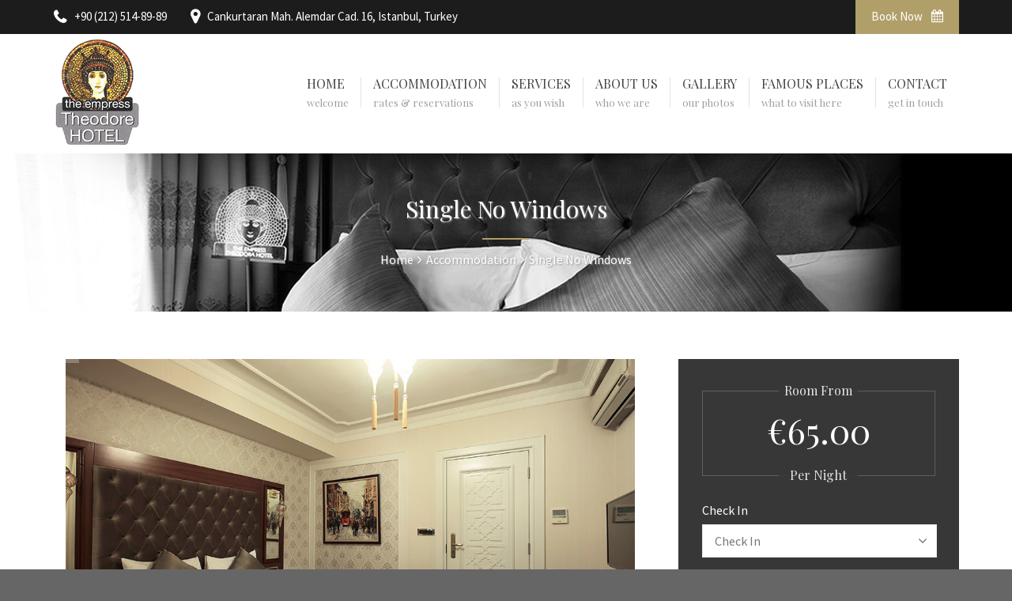

--- FILE ---
content_type: text/html; charset=UTF-8
request_url: https://empresstheodorahotel.com/accommodation/single-no-windows/
body_size: 15759
content:

<!DOCTYPE html>
<html lang="en-US">

<!-- BEGIN head -->
<head>
	
	<!--Meta Tags-->
	<meta name="viewport" content="width=device-width, initial-scale=1"/>
	<meta http-equiv="Content-Type" content="text/html; charset=UTF-8" />
	<link rel="shortcut icon" href="favicon.png" />

	<title>Single No Windows &#8211; The Empress Theodora Hotel</title>
<meta name='robots' content='max-image-preview:large' />
	<style>img:is([sizes="auto" i], [sizes^="auto," i]) { contain-intrinsic-size: 3000px 1500px }</style>
	<link rel='dns-prefetch' href='//maps.googleapis.com' />
<link rel='dns-prefetch' href='//fonts.googleapis.com' />
<link rel="alternate" type="application/rss+xml" title="The Empress Theodora Hotel &raquo; Feed" href="https://empresstheodorahotel.com/feed/" />
<link rel="alternate" type="application/rss+xml" title="The Empress Theodora Hotel &raquo; Comments Feed" href="https://empresstheodorahotel.com/comments/feed/" />
<script type="text/javascript">
/* <![CDATA[ */
window._wpemojiSettings = {"baseUrl":"https:\/\/s.w.org\/images\/core\/emoji\/15.0.3\/72x72\/","ext":".png","svgUrl":"https:\/\/s.w.org\/images\/core\/emoji\/15.0.3\/svg\/","svgExt":".svg","source":{"concatemoji":"https:\/\/empresstheodorahotel.com\/wp-includes\/js\/wp-emoji-release.min.js?ver=6.7.4"}};
/*! This file is auto-generated */
!function(i,n){var o,s,e;function c(e){try{var t={supportTests:e,timestamp:(new Date).valueOf()};sessionStorage.setItem(o,JSON.stringify(t))}catch(e){}}function p(e,t,n){e.clearRect(0,0,e.canvas.width,e.canvas.height),e.fillText(t,0,0);var t=new Uint32Array(e.getImageData(0,0,e.canvas.width,e.canvas.height).data),r=(e.clearRect(0,0,e.canvas.width,e.canvas.height),e.fillText(n,0,0),new Uint32Array(e.getImageData(0,0,e.canvas.width,e.canvas.height).data));return t.every(function(e,t){return e===r[t]})}function u(e,t,n){switch(t){case"flag":return n(e,"\ud83c\udff3\ufe0f\u200d\u26a7\ufe0f","\ud83c\udff3\ufe0f\u200b\u26a7\ufe0f")?!1:!n(e,"\ud83c\uddfa\ud83c\uddf3","\ud83c\uddfa\u200b\ud83c\uddf3")&&!n(e,"\ud83c\udff4\udb40\udc67\udb40\udc62\udb40\udc65\udb40\udc6e\udb40\udc67\udb40\udc7f","\ud83c\udff4\u200b\udb40\udc67\u200b\udb40\udc62\u200b\udb40\udc65\u200b\udb40\udc6e\u200b\udb40\udc67\u200b\udb40\udc7f");case"emoji":return!n(e,"\ud83d\udc26\u200d\u2b1b","\ud83d\udc26\u200b\u2b1b")}return!1}function f(e,t,n){var r="undefined"!=typeof WorkerGlobalScope&&self instanceof WorkerGlobalScope?new OffscreenCanvas(300,150):i.createElement("canvas"),a=r.getContext("2d",{willReadFrequently:!0}),o=(a.textBaseline="top",a.font="600 32px Arial",{});return e.forEach(function(e){o[e]=t(a,e,n)}),o}function t(e){var t=i.createElement("script");t.src=e,t.defer=!0,i.head.appendChild(t)}"undefined"!=typeof Promise&&(o="wpEmojiSettingsSupports",s=["flag","emoji"],n.supports={everything:!0,everythingExceptFlag:!0},e=new Promise(function(e){i.addEventListener("DOMContentLoaded",e,{once:!0})}),new Promise(function(t){var n=function(){try{var e=JSON.parse(sessionStorage.getItem(o));if("object"==typeof e&&"number"==typeof e.timestamp&&(new Date).valueOf()<e.timestamp+604800&&"object"==typeof e.supportTests)return e.supportTests}catch(e){}return null}();if(!n){if("undefined"!=typeof Worker&&"undefined"!=typeof OffscreenCanvas&&"undefined"!=typeof URL&&URL.createObjectURL&&"undefined"!=typeof Blob)try{var e="postMessage("+f.toString()+"("+[JSON.stringify(s),u.toString(),p.toString()].join(",")+"));",r=new Blob([e],{type:"text/javascript"}),a=new Worker(URL.createObjectURL(r),{name:"wpTestEmojiSupports"});return void(a.onmessage=function(e){c(n=e.data),a.terminate(),t(n)})}catch(e){}c(n=f(s,u,p))}t(n)}).then(function(e){for(var t in e)n.supports[t]=e[t],n.supports.everything=n.supports.everything&&n.supports[t],"flag"!==t&&(n.supports.everythingExceptFlag=n.supports.everythingExceptFlag&&n.supports[t]);n.supports.everythingExceptFlag=n.supports.everythingExceptFlag&&!n.supports.flag,n.DOMReady=!1,n.readyCallback=function(){n.DOMReady=!0}}).then(function(){return e}).then(function(){var e;n.supports.everything||(n.readyCallback(),(e=n.source||{}).concatemoji?t(e.concatemoji):e.wpemoji&&e.twemoji&&(t(e.twemoji),t(e.wpemoji)))}))}((window,document),window._wpemojiSettings);
/* ]]> */
</script>
<style id='wp-emoji-styles-inline-css' type='text/css'>

	img.wp-smiley, img.emoji {
		display: inline !important;
		border: none !important;
		box-shadow: none !important;
		height: 1em !important;
		width: 1em !important;
		margin: 0 0.07em !important;
		vertical-align: -0.1em !important;
		background: none !important;
		padding: 0 !important;
	}
</style>
<link rel='stylesheet' id='wp-block-library-css' href='https://empresstheodorahotel.com/wp-includes/css/dist/block-library/style.min.css?ver=6.7.4' type='text/css' media='all' />
<style id='classic-theme-styles-inline-css' type='text/css'>
/*! This file is auto-generated */
.wp-block-button__link{color:#fff;background-color:#32373c;border-radius:9999px;box-shadow:none;text-decoration:none;padding:calc(.667em + 2px) calc(1.333em + 2px);font-size:1.125em}.wp-block-file__button{background:#32373c;color:#fff;text-decoration:none}
</style>
<style id='global-styles-inline-css' type='text/css'>
:root{--wp--preset--aspect-ratio--square: 1;--wp--preset--aspect-ratio--4-3: 4/3;--wp--preset--aspect-ratio--3-4: 3/4;--wp--preset--aspect-ratio--3-2: 3/2;--wp--preset--aspect-ratio--2-3: 2/3;--wp--preset--aspect-ratio--16-9: 16/9;--wp--preset--aspect-ratio--9-16: 9/16;--wp--preset--color--black: #000000;--wp--preset--color--cyan-bluish-gray: #abb8c3;--wp--preset--color--white: #ffffff;--wp--preset--color--pale-pink: #f78da7;--wp--preset--color--vivid-red: #cf2e2e;--wp--preset--color--luminous-vivid-orange: #ff6900;--wp--preset--color--luminous-vivid-amber: #fcb900;--wp--preset--color--light-green-cyan: #7bdcb5;--wp--preset--color--vivid-green-cyan: #00d084;--wp--preset--color--pale-cyan-blue: #8ed1fc;--wp--preset--color--vivid-cyan-blue: #0693e3;--wp--preset--color--vivid-purple: #9b51e0;--wp--preset--gradient--vivid-cyan-blue-to-vivid-purple: linear-gradient(135deg,rgba(6,147,227,1) 0%,rgb(155,81,224) 100%);--wp--preset--gradient--light-green-cyan-to-vivid-green-cyan: linear-gradient(135deg,rgb(122,220,180) 0%,rgb(0,208,130) 100%);--wp--preset--gradient--luminous-vivid-amber-to-luminous-vivid-orange: linear-gradient(135deg,rgba(252,185,0,1) 0%,rgba(255,105,0,1) 100%);--wp--preset--gradient--luminous-vivid-orange-to-vivid-red: linear-gradient(135deg,rgba(255,105,0,1) 0%,rgb(207,46,46) 100%);--wp--preset--gradient--very-light-gray-to-cyan-bluish-gray: linear-gradient(135deg,rgb(238,238,238) 0%,rgb(169,184,195) 100%);--wp--preset--gradient--cool-to-warm-spectrum: linear-gradient(135deg,rgb(74,234,220) 0%,rgb(151,120,209) 20%,rgb(207,42,186) 40%,rgb(238,44,130) 60%,rgb(251,105,98) 80%,rgb(254,248,76) 100%);--wp--preset--gradient--blush-light-purple: linear-gradient(135deg,rgb(255,206,236) 0%,rgb(152,150,240) 100%);--wp--preset--gradient--blush-bordeaux: linear-gradient(135deg,rgb(254,205,165) 0%,rgb(254,45,45) 50%,rgb(107,0,62) 100%);--wp--preset--gradient--luminous-dusk: linear-gradient(135deg,rgb(255,203,112) 0%,rgb(199,81,192) 50%,rgb(65,88,208) 100%);--wp--preset--gradient--pale-ocean: linear-gradient(135deg,rgb(255,245,203) 0%,rgb(182,227,212) 50%,rgb(51,167,181) 100%);--wp--preset--gradient--electric-grass: linear-gradient(135deg,rgb(202,248,128) 0%,rgb(113,206,126) 100%);--wp--preset--gradient--midnight: linear-gradient(135deg,rgb(2,3,129) 0%,rgb(40,116,252) 100%);--wp--preset--font-size--small: 13px;--wp--preset--font-size--medium: 20px;--wp--preset--font-size--large: 36px;--wp--preset--font-size--x-large: 42px;--wp--preset--spacing--20: 0.44rem;--wp--preset--spacing--30: 0.67rem;--wp--preset--spacing--40: 1rem;--wp--preset--spacing--50: 1.5rem;--wp--preset--spacing--60: 2.25rem;--wp--preset--spacing--70: 3.38rem;--wp--preset--spacing--80: 5.06rem;--wp--preset--shadow--natural: 6px 6px 9px rgba(0, 0, 0, 0.2);--wp--preset--shadow--deep: 12px 12px 50px rgba(0, 0, 0, 0.4);--wp--preset--shadow--sharp: 6px 6px 0px rgba(0, 0, 0, 0.2);--wp--preset--shadow--outlined: 6px 6px 0px -3px rgba(255, 255, 255, 1), 6px 6px rgba(0, 0, 0, 1);--wp--preset--shadow--crisp: 6px 6px 0px rgba(0, 0, 0, 1);}:where(.is-layout-flex){gap: 0.5em;}:where(.is-layout-grid){gap: 0.5em;}body .is-layout-flex{display: flex;}.is-layout-flex{flex-wrap: wrap;align-items: center;}.is-layout-flex > :is(*, div){margin: 0;}body .is-layout-grid{display: grid;}.is-layout-grid > :is(*, div){margin: 0;}:where(.wp-block-columns.is-layout-flex){gap: 2em;}:where(.wp-block-columns.is-layout-grid){gap: 2em;}:where(.wp-block-post-template.is-layout-flex){gap: 1.25em;}:where(.wp-block-post-template.is-layout-grid){gap: 1.25em;}.has-black-color{color: var(--wp--preset--color--black) !important;}.has-cyan-bluish-gray-color{color: var(--wp--preset--color--cyan-bluish-gray) !important;}.has-white-color{color: var(--wp--preset--color--white) !important;}.has-pale-pink-color{color: var(--wp--preset--color--pale-pink) !important;}.has-vivid-red-color{color: var(--wp--preset--color--vivid-red) !important;}.has-luminous-vivid-orange-color{color: var(--wp--preset--color--luminous-vivid-orange) !important;}.has-luminous-vivid-amber-color{color: var(--wp--preset--color--luminous-vivid-amber) !important;}.has-light-green-cyan-color{color: var(--wp--preset--color--light-green-cyan) !important;}.has-vivid-green-cyan-color{color: var(--wp--preset--color--vivid-green-cyan) !important;}.has-pale-cyan-blue-color{color: var(--wp--preset--color--pale-cyan-blue) !important;}.has-vivid-cyan-blue-color{color: var(--wp--preset--color--vivid-cyan-blue) !important;}.has-vivid-purple-color{color: var(--wp--preset--color--vivid-purple) !important;}.has-black-background-color{background-color: var(--wp--preset--color--black) !important;}.has-cyan-bluish-gray-background-color{background-color: var(--wp--preset--color--cyan-bluish-gray) !important;}.has-white-background-color{background-color: var(--wp--preset--color--white) !important;}.has-pale-pink-background-color{background-color: var(--wp--preset--color--pale-pink) !important;}.has-vivid-red-background-color{background-color: var(--wp--preset--color--vivid-red) !important;}.has-luminous-vivid-orange-background-color{background-color: var(--wp--preset--color--luminous-vivid-orange) !important;}.has-luminous-vivid-amber-background-color{background-color: var(--wp--preset--color--luminous-vivid-amber) !important;}.has-light-green-cyan-background-color{background-color: var(--wp--preset--color--light-green-cyan) !important;}.has-vivid-green-cyan-background-color{background-color: var(--wp--preset--color--vivid-green-cyan) !important;}.has-pale-cyan-blue-background-color{background-color: var(--wp--preset--color--pale-cyan-blue) !important;}.has-vivid-cyan-blue-background-color{background-color: var(--wp--preset--color--vivid-cyan-blue) !important;}.has-vivid-purple-background-color{background-color: var(--wp--preset--color--vivid-purple) !important;}.has-black-border-color{border-color: var(--wp--preset--color--black) !important;}.has-cyan-bluish-gray-border-color{border-color: var(--wp--preset--color--cyan-bluish-gray) !important;}.has-white-border-color{border-color: var(--wp--preset--color--white) !important;}.has-pale-pink-border-color{border-color: var(--wp--preset--color--pale-pink) !important;}.has-vivid-red-border-color{border-color: var(--wp--preset--color--vivid-red) !important;}.has-luminous-vivid-orange-border-color{border-color: var(--wp--preset--color--luminous-vivid-orange) !important;}.has-luminous-vivid-amber-border-color{border-color: var(--wp--preset--color--luminous-vivid-amber) !important;}.has-light-green-cyan-border-color{border-color: var(--wp--preset--color--light-green-cyan) !important;}.has-vivid-green-cyan-border-color{border-color: var(--wp--preset--color--vivid-green-cyan) !important;}.has-pale-cyan-blue-border-color{border-color: var(--wp--preset--color--pale-cyan-blue) !important;}.has-vivid-cyan-blue-border-color{border-color: var(--wp--preset--color--vivid-cyan-blue) !important;}.has-vivid-purple-border-color{border-color: var(--wp--preset--color--vivid-purple) !important;}.has-vivid-cyan-blue-to-vivid-purple-gradient-background{background: var(--wp--preset--gradient--vivid-cyan-blue-to-vivid-purple) !important;}.has-light-green-cyan-to-vivid-green-cyan-gradient-background{background: var(--wp--preset--gradient--light-green-cyan-to-vivid-green-cyan) !important;}.has-luminous-vivid-amber-to-luminous-vivid-orange-gradient-background{background: var(--wp--preset--gradient--luminous-vivid-amber-to-luminous-vivid-orange) !important;}.has-luminous-vivid-orange-to-vivid-red-gradient-background{background: var(--wp--preset--gradient--luminous-vivid-orange-to-vivid-red) !important;}.has-very-light-gray-to-cyan-bluish-gray-gradient-background{background: var(--wp--preset--gradient--very-light-gray-to-cyan-bluish-gray) !important;}.has-cool-to-warm-spectrum-gradient-background{background: var(--wp--preset--gradient--cool-to-warm-spectrum) !important;}.has-blush-light-purple-gradient-background{background: var(--wp--preset--gradient--blush-light-purple) !important;}.has-blush-bordeaux-gradient-background{background: var(--wp--preset--gradient--blush-bordeaux) !important;}.has-luminous-dusk-gradient-background{background: var(--wp--preset--gradient--luminous-dusk) !important;}.has-pale-ocean-gradient-background{background: var(--wp--preset--gradient--pale-ocean) !important;}.has-electric-grass-gradient-background{background: var(--wp--preset--gradient--electric-grass) !important;}.has-midnight-gradient-background{background: var(--wp--preset--gradient--midnight) !important;}.has-small-font-size{font-size: var(--wp--preset--font-size--small) !important;}.has-medium-font-size{font-size: var(--wp--preset--font-size--medium) !important;}.has-large-font-size{font-size: var(--wp--preset--font-size--large) !important;}.has-x-large-font-size{font-size: var(--wp--preset--font-size--x-large) !important;}
:where(.wp-block-post-template.is-layout-flex){gap: 1.25em;}:where(.wp-block-post-template.is-layout-grid){gap: 1.25em;}
:where(.wp-block-columns.is-layout-flex){gap: 2em;}:where(.wp-block-columns.is-layout-grid){gap: 2em;}
:root :where(.wp-block-pullquote){font-size: 1.5em;line-height: 1.6;}
</style>
<link rel='stylesheet' id='contact-form-7-css' href='https://empresstheodorahotel.com/wp-content/plugins/contact-form-7/includes/css/styles.css?ver=6.0.4' type='text/css' media='all' />
<link rel='stylesheet' id='rs-plugin-settings-css' href='https://empresstheodorahotel.com/wp-content/plugins/revslider/public/assets/css/settings.css?ver=5.4.7' type='text/css' media='all' />
<style id='rs-plugin-settings-inline-css' type='text/css'>
#rs-demo-id {}
</style>
<link rel='stylesheet' id='style-css' href='https://empresstheodorahotel.com/wp-content/plugins/sohohotel-shortcodes-post-types/assets/css/style.css?ver=6.7.4' type='text/css' media='all' />
<link rel='stylesheet' id='wpcloudy-css' href='https://empresstheodorahotel.com/wp-content/plugins/wp-cloudy/css/wpcloudy.min.css?ver=6.7.4' type='text/css' media='all' />
<link rel='stylesheet' id='sohohotel_color_gold-css' href='https://empresstheodorahotel.com/wp-content/themes/sohohotel/framework/css/color-gold.css?ver=6.7.4' type='text/css' media='all' />
<link rel='stylesheet' id='sohohotel_style-css' href='https://empresstheodorahotel.com/wp-content/themes/sohohotel/style.css?ver=6.7.4' type='text/css' media='all' />
<style id='sohohotel_style-inline-css' type='text/css'>
h1, h2, h3, h4, h5, h6, .header-wrapper-1 #primary-navigation,.header-wrapper-2 #primary-navigation, .header-wrapper-3 #primary-navigation, .header-wrapper-4 #primary-navigation, .rev-caption-wrapper-1 p, .content-wrapper table th, .main-content-lightbox table th, .dropcap, .vc_tta-tabs .vc_tta-title-text, .rooms-block-image .new-icon, .main-content .search-results-list li, .room-price-widget .from, .room-price-widget .price-detail, .booking-side h4, #open_datepicker .ui-datepicker-title, .step-icon, .step-title {
					font-family: 'Playfair Display', serif;
				}body, select, input, button, textarea, #reply-title small {
					font-family: 'Source Sans Pro', sans-serif;
				}.header-wrapper-1 .top-right-button,
				.header-wrapper-1 .navigation li ul li a:hover,
				.header-wrapper-1 .navigation li ul li.current-menu-item a,
				.header-wrapper-1 .navigation li ul li.current_page_item a,
				.header-wrapper-2 .top-right-button,
				.header-wrapper-2 .navigation li ul li a:hover,
				.header-wrapper-2 .navigation li ul li.current-menu-item a,
				.header-wrapper-2 .navigation li ul li.current_page_item a,
				.header-wrapper-3 .navigation li ul li a:hover,
				.header-wrapper-3 .navigation li ul li.current-menu-item a,
				.header-wrapper-3 .navigation li ul li.current_page_item a,
				.header-wrapper-3 .top-right-button,
				.header-wrapper-4 .top-right-button,
				.header-wrapper-4 .navigation li ul li a:hover,
				.header-wrapper-4 .navigation li ul li.current-menu-item a,
				.header-wrapper-4 .navigation li ul li.current_page_item a,
				.header-wrapper-4 .menu-button,
				.mobile-navigation-wrapper ul li a:hover,
				.slideshow-button-rooms,
				.slideshow-button-testimonials,
				.title-block-0,
				.content-wrapper table th,
				.footer table th,
				.button0,
				.button1:hover,
				.button3:hover,
				.button5:hover,
				.button2,
				.button4,
				.button6,
				.main-content button,
				#submit-button,
				.wpcf7-submit,
				.accordion h4:before,
				.toggle h4:before,
				.title-block-1,
				.booking-form button,
				.title-block-2,
				.rooms-block-image .new-icon,
				.owl-theme .owl-dots .owl-dot span,
				.view-details-button,
				.room-style-2 .image-room-price,
				.room-style-2 .rooms-block i,
				.pp_close,
				#page-header .title-block-5,
				.widget-block,
				.more-link,
				.page-not-found .title-block-5,
				.page-not-found form button,
				.main-content .search-results-form button,
				.page-pagination li span.current,
				.page-pagination li a:hover,
				.wp-pagenavi span.current,
				.wp-pagenavi a:hover,
				.post-pagination span,
				.post-pagination span:hover,
				.title-block-6,
				#ui-datepicker-div a:hover,
				.booking-side .edit-booking-button,
				.service_button,
				.booking-step-wrapper .step-icon-current,
				.ui-datepicker-calendar tbody tr td a:hover,
				#open_datepicker .ui-datepicker-calendar .dp-highlight .ui-state-default,
				.room-sidebar-wrapper .edit-room-button a,
				.footer-bottom,
				.newsletter-form button,
				.footer .tnp-field input[type="submit"],
				.title-block-3,
				.title-block-4,
				.title-block6,
				.title-block8,
				.vc_tta-panels .vc_tta-panel-title:before,
				.main-content-lightbox .total-price-lightbox {
					background: #b19f6a;
				}

				.pp_close {
					background: url("https://empresstheodorahotel.com/wp-content/themes/sohohotel/framework/images/close.png") no-repeat center #b19f6a;
				}

				.content-wrapper ul li:before,
				.main-content ul li:before,
				.main-content blockquote:before,
				.main-content .social-links li i,
				.content-wrapper p a,
				.latest-news-block-content .news-meta .nm-news-date:before,
				.latest-news-block-content .news-meta .nm-news-comments:before,
				.testimonial-wrapper div span.qns-open-quote,
				.testimonial-wrapper div span.qns-close-quote,
				.news-block-wrapper .news-meta .nm-news-author:before,
				.news-block-wrapper .news-meta .nm-news-date:before,
				.news-block-wrapper .news-meta .nm-news-category:before,
				.news-block-wrapper .news-meta .nm-news-comments:before,
				.footer ul li:before,
				.booking-main .footer-social-icons-wrapper a {
					color: #b19f6a;
				}

				.header-wrapper-1 .navigation li.current_page_item > a,
				.header-wrapper-1 .navigation li a:hover,
				.header-wrapper-2 .navigation li.current_page_item > a,
				.header-wrapper-2 .navigation li a:hover,
				.header-wrapper-1 .navigation li.current-menu-ancestor > a,
				.header-wrapper-2 .navigation li.current-menu-ancestor > a {
					border-bottom: #b19f6a 3px solid;
				}

				.header-wrapper-4 .navigation li.current_page_item > a,
				.header-wrapper-4 .navigation li a:hover,
				.room-style-2 .rooms-block,
				.room-style-2 .room-1-cols .rooms-block,
				.room-style-2 .room-1-cols .rooms-block:last-child {
					border-bottom: #b19f6a 2px solid;
				}

				.header-wrapper-3 .navigation li.current_page_item > a,
				.header-wrapper-3 .navigation li a:hover {
					border-top: #b19f6a 3px solid;
				}

				#tabs .ui-tabs-nav li.ui-state-active {
					border-top: #b19f6a 4px solid;
				}

				.vc_tta-color-grey.vc_tta-style-classic .vc_tta-tab.vc_active > a {
					border-top: #b19f6a 4px solid !important;
				}

				.main-content blockquote {
					border-left: #b19f6a 3px solid;
				}

				.button1:hover,
				.button3:hover,
				.button5:hover,
				.page-pagination li span.current,
				.page-pagination li a:hover,
				.wp-pagenavi span.current,
				.wp-pagenavi a:hover,
				.post-pagination span,
				.post-pagination span:hover {
					border: #b19f6a 1px solid;
				}

				.owl-theme .owl-dots .owl-dot span, .owl-theme .owl-dots .owl-dot.active span {
					border: #b19f6a 3px solid;
				}.header-wrapper-1 .top-bar-wrapper,
				.header-wrapper-2 .top-bar-wrapper,
				.header-wrapper-2 .navigation,
				.header-wrapper-3,
				.header-wrapper-3 .top-bar-wrapper,
				.header-wrapper-4 .top-bar-wrapper,
				.mobile-navigation-wrapper,
				.wide-booking-form,
				.our-rooms-section,
				.main-content .search-results-form,
				#ui-datepicker-div,
				.booking-background-image .booking-background-image-inner .booking-form,
				.sidebar-booking-form .booking-form,
				.room-price-widget .from,
				.room-price-widget .price-detail,
				.booking-side-wrapper,
				.booking-main-wrapper,
				.price-details .deposit,
				.price-details .total,
				.header-wrapper-2 .fixed-navigation-show-wrapper #primary-navigation,
				.header-wrapper-3 .fixed-navigation-show-wrapper #primary-navigation,
				.header-wrapper-4 .fixed-navigation-show-wrapper #primary-navigation,
				.header-wrapper-4,
				.content-wrapper table.sh_availability_calendar th {
					background: #1c1c1c;
				}

				.lightbox-title {
					background: #1c1c1c;
				}

				.step-icon {
					background: #1c1c1c;
				}

				.step-line {
					background: #1c1c1c;
				}

				.footer {
					background: #1c1c1c;
				}

				#open_datepicker .ui-datepicker-calendar .ui-datepicker-unselectable .ui-state-default,
				#open_datepicker tbody tr td a,
				#open_datepicker .ui-datepicker-calendar tbody tr td span {
					border-right: #1c1c1c 1px solid;
				}

				#open_datepicker .ui-datepicker-calendar .ui-datepicker-unselectable .ui-state-default,
				#open_datepicker .ui-datepicker-calendar tbody tr td a, 
				#open_datepicker .ui-datepicker-calendar tbody tr td span {
					border-bottom: #1c1c1c 1px solid;
				}

				#open_datepicker .ui-datepicker-prev:after,
				#open_datepicker .ui-datepicker-next:after,
				.booking-main .contact-list .phone-icon:before, 
				.booking-main .contact-list .fax-icon:before, 
				.booking-main .contact-list .email-icon:before, 
				.booking-main .contact-list .address-icon:before {
					color: #1c1c1c;
				}body {
					background: #666666;
				}.boxed-wrapper {
						max-width: 1345px;
						margin: 0 auto;
						-moz-box-shadow: 0 0 20px 15px rgba(0, 0, 0, 0.2);
						-webkit-box-shadow: 0 0 20px 15px rgba(0, 0, 0, 0.2);
						box-shadow: 0 0 20px 15px rgba(0, 0, 0, 0.2);
						background: #fff;
					}

					.header-wrapper-1 #primary-navigation,
					.header-wrapper-2 #primary-navigation,
					.header-wrapper-3 #primary-navigation,
					.header-wrapper-4 #primary-navigation {
						max-width: 1345px;
					}

					.header-wrapper-4 {
						max-width: 1345px;
					}#page-header {background: #f0f0f0}#page-header, #page-header a, #page-header h1 {color: #ffffff;}.header-wrapper-1 .top-bar-wrapper, .header-wrapper-2 .top-bar-wrapper, .header-wrapper-3 .top-bar-wrapper, .header-wrapper-4 .top-bar-wrapper {background: #1c1c1c;}.top-bar-wrapper, .top-bar-wrapper p, .top-bar-wrapper p a, .top-bar-wrapper li, .top-bar-wrapper li a,
				.header-wrapper-1 .top-bar-wrapper .top-right-wrapper .language-menu p span, .header-wrapper-1 .top-bar-wrapper .top-right-wrapper .language-menu p a,
				.header-wrapper-2 .top-bar-wrapper .top-right-wrapper .language-menu p span, .header-wrapper-2 .top-bar-wrapper .top-right-wrapper .language-menu p a,
				.header-wrapper-3 .top-bar-wrapper .top-right-wrapper .language-menu p span, .header-wrapper-3 .top-bar-wrapper .top-right-wrapper .language-menu p a,
				.header-wrapper-4 .top-bar-wrapper .top-right-wrapper .language-menu p span, .header-wrapper-4 .top-bar-wrapper .top-right-wrapper .language-menu p a,
				.header-wrapper-1 .top-bar-wrapper a,
				.header-wrapper-2 .top-bar-wrapper a,
				.header-wrapper-3 .top-bar-wrapper a,
				.header-wrapper-4 .top-bar-wrapper a,
				.header-wrapper-1 .top-bar-wrapper .top-left-icons li.phone-icon:before,
				.header-wrapper-1 .top-bar-wrapper .top-left-icons li.map-icon:before,
				.header-wrapper-2 .top-bar-wrapper .top-left-icons li.phone-icon:before,
				.header-wrapper-2 .top-bar-wrapper .top-left-icons li.map-icon:before,
				.header-wrapper-3 .top-bar-wrapper .top-left-icons li.phone-icon:before,
				.header-wrapper-3 .top-bar-wrapper .top-left-icons li.map-icon:before,
				.header-wrapper-4 .top-bar-wrapper .top-left-icons li.phone-icon:before,
				.header-wrapper-4 .top-bar-wrapper .top-left-icons li.map-icon:before {color: #ffffff;}.header-wrapper-1 .top-bar-wrapper .top-right-wrapper .language-menu ul li:after,
				.header-wrapper-2 .top-bar-wrapper .top-right-wrapper .language-menu ul li:after,
				.header-wrapper-3 .top-bar-wrapper .top-right-wrapper .language-menu ul li:after,
				.header-wrapper-4 .top-bar-wrapper .top-right-wrapper .language-menu ul li:after {color: #737373;}.header-wrapper-1 .top-right-button, 
				.header-wrapper-2 .top-right-button, 
				.header-wrapper-3 .top-right-button, 
				.header-wrapper-4 .top-right-button {background: #b19f6a;}.header-wrapper-1 a.top-right-button, 
				.header-wrapper-2 a.top-right-button, 
				.header-wrapper-3 a.top-right-button, 
				.header-wrapper-4 a.top-right-button {color: #ffffff;}.footer {background: #1c1c1c;}.footer,
				.footer h5,
				.footer a,
				.footer p,
				.footer p a,
				.footer li,
				.footer li a,
				.footer .contact-widget .cw-address:before,
				.footer .contact-widget .cw-phone:before,
				.footer .contact-widget .cw-cell:before {color: #ffffff;}.footer-bottom {background: #b19f6a;}.footer-bottom, .footer-bottom p, .footer-bottom a {color: #ffffff;}.wide-booking-form,
				.booking-background-image .booking-background-image-inner .booking-form,
				.sidebar-booking-form .booking-form,
				.room-price-widget .from, .room-price-widget .price-detail {background: #1c1c1c;}.booking-form label, 
				.room-price-widget .price,
				.room-price-widget .from, .room-price-widget .price-detail {color: #ffffff;}.room-price-widget {border: 1px solid #494949;}.booking-form button {background: #b19f6a;}.booking-form button {color: #ffffff;}.page-not-found {
					background: url("  ") top center no-repeat;
				}.booking-page-wrapper {
					background: url(" http://empresstheodorahotel.com/wp-content/uploads/2018/02/b-background.jpg ") no-repeat fixed center top;
				}
</style>
<link rel='stylesheet' id='prettyPhoto-css' href='https://empresstheodorahotel.com/wp-content/themes/sohohotel/framework/css/prettyPhoto.css?ver=6.7.4' type='text/css' media='all' />
<link rel='stylesheet' id='owlcarousel-css' href='https://empresstheodorahotel.com/wp-content/themes/sohohotel/framework/css/owl.carousel.css?ver=6.7.4' type='text/css' media='all' />
<link rel='stylesheet' id='sohohotel_responsive-css' href='https://empresstheodorahotel.com/wp-content/themes/sohohotel/framework/css/responsive.css?ver=6.7.4' type='text/css' media='all' />
<link rel='stylesheet' id='fontawesome-css' href='https://empresstheodorahotel.com/wp-content/themes/sohohotel/framework/css/font-awesome/css/font-awesome.min.css?ver=6.7.4' type='text/css' media='all' />
<link rel='stylesheet' id='sohohotel_fonts-css' href='//fonts.googleapis.com/css?family=Playfair+Display%3A400%2C400i%2C700%2C700i%2C900%2C900i%7CSource+Sans+Pro%3A400%2C200%2C200italic%2C300%2C300italic%2C400italic%2C600%2C600italic%2C700%2C700italic%2C900%2C900italic&#038;ver=1.0.0' type='text/css' media='all' />
<link rel='stylesheet' id='newsletter-css' href='https://empresstheodorahotel.com/wp-content/plugins/newsletter/style.css?ver=8.7.1' type='text/css' media='all' />
<link rel='stylesheet' id='wp-pagenavi-css' href='https://empresstheodorahotel.com/wp-content/plugins/wp-pagenavi/pagenavi-css.css?ver=2.70' type='text/css' media='all' />
<link rel='stylesheet' id='js_composer_front-css' href='https://empresstheodorahotel.com/wp-content/plugins/js_composer/assets/css/js_composer.min.css?ver=5.4.5' type='text/css' media='all' />
<link rel='stylesheet' id='wp-add-custom-css-css' href='https://empresstheodorahotel.com?display_custom_css=css&#038;ver=6.7.4' type='text/css' media='all' />
<script type="text/javascript" src="https://empresstheodorahotel.com/wp-includes/js/jquery/jquery.min.js?ver=3.7.1" id="jquery-core-js"></script>
<script type="text/javascript" src="https://empresstheodorahotel.com/wp-includes/js/jquery/jquery-migrate.min.js?ver=3.4.1" id="jquery-migrate-js"></script>
<script type="text/javascript" src="https://empresstheodorahotel.com/wp-content/plugins/revslider/public/assets/js/jquery.themepunch.tools.min.js?ver=5.4.7" id="tp-tools-js"></script>
<script type="text/javascript" src="https://empresstheodorahotel.com/wp-content/plugins/revslider/public/assets/js/jquery.themepunch.revolution.min.js?ver=5.4.7" id="revmin-js"></script>
<script type="text/javascript" src="https://empresstheodorahotel.com/wp-content/plugins/sohohotel-booking/assets/js/scripts.js?ver=6.7.4" id="sohohotel_booking_js-js"></script>
<script type="text/javascript" id="sohohotel_booking_js-js-after">
/* <![CDATA[ */
	var sohohotel_booking_AJAX_URL = 'https://empresstheodorahotel.com/wp-admin/admin-ajax.php';
	var sohohotel_bookingLoadingImage = 'https://empresstheodorahotel.com/wp-content/plugins/sohohotel-booking/assets/images/loading.gif';
	var datepickerDateFormat = 'dd/mm/yy';
	var sohohotel_bookingMinBookPeriod = '1';
	var sohohotel_booking_length_error_msg = 'The minimum booking period is 1 night(s)';
	var sohohotel_date_msg = 'Please make sure the check in date is before the check out date and that both fields are filled out';
	var sohohotel_terms_msg = 'You must accept the terms &amp; conditions before placing your booking';
	var sohohotel_required_msg = 'Please fill out all the required fields marked with a *';
	var sohohotel_invalid_email_msg = 'Please enter a valid email address';
	var sohohotel_invalid_phone_msg = 'Phone number should only contain numbers';
	var sohohotel_check_in_txt = 'Check In';
	var sohohotel_check_out_txt = 'Check Out';
	var sohohotel_datepicker_days = ['Su', 'Mo', 'Tu', 'We', 'Th', 'Fr', 'Sa'];
	var sohohotel_datepicker_months = ['January', 'February', 'March', 'April', 'May', 'June', 'July', 'August', 'September', 'October', 'November', 'December'];
	var sohohotel_terms_set = 'false';
/* ]]> */
</script>
<script type="text/javascript" src="https://maps.googleapis.com/maps/api/js?key=AIzaSyCWantLmT-jlgtT3VAjffUQLZvONRzsgLE&amp;libraries=places&amp;ver=6.7.4" id="googlesearch-js"></script>
<script type="text/javascript" src="https://empresstheodorahotel.com/wp-content/plugins/sohohotel-shortcodes-post-types/assets/js/fontawesome-markers.min.js?ver=6.7.4" id="fontawesomemarkers-js"></script>
<link rel="https://api.w.org/" href="https://empresstheodorahotel.com/wp-json/" /><link rel="EditURI" type="application/rsd+xml" title="RSD" href="https://empresstheodorahotel.com/xmlrpc.php?rsd" />
<meta name="generator" content="WordPress 6.7.4" />
<link rel="canonical" href="https://empresstheodorahotel.com/accommodation/single-no-windows/" />
<link rel='shortlink' href='https://empresstheodorahotel.com/?p=663' />
<link rel="alternate" title="oEmbed (JSON)" type="application/json+oembed" href="https://empresstheodorahotel.com/wp-json/oembed/1.0/embed?url=https%3A%2F%2Fempresstheodorahotel.com%2Faccommodation%2Fsingle-no-windows%2F" />
<link rel="alternate" title="oEmbed (XML)" type="text/xml+oembed" href="https://empresstheodorahotel.com/wp-json/oembed/1.0/embed?url=https%3A%2F%2Fempresstheodorahotel.com%2Faccommodation%2Fsingle-no-windows%2F&#038;format=xml" />
<meta name="generator" content="Redux 4.5.6" /><meta name="generator" content="Powered by WPBakery Page Builder - drag and drop page builder for WordPress."/>
<!--[if lte IE 9]><link rel="stylesheet" type="text/css" href="https://empresstheodorahotel.com/wp-content/plugins/js_composer/assets/css/vc_lte_ie9.min.css" media="screen"><![endif]--><meta name="generator" content="Powered by Slider Revolution 5.4.7 - responsive, Mobile-Friendly Slider Plugin for WordPress with comfortable drag and drop interface." />
<script type="text/javascript">function setREVStartSize(e){
				document.addEventListener("DOMContentLoaded", function() {
					try{ e.c=jQuery(e.c);var i=jQuery(window).width(),t=9999,r=0,n=0,l=0,f=0,s=0,h=0;
						if(e.responsiveLevels&&(jQuery.each(e.responsiveLevels,function(e,f){f>i&&(t=r=f,l=e),i>f&&f>r&&(r=f,n=e)}),t>r&&(l=n)),f=e.gridheight[l]||e.gridheight[0]||e.gridheight,s=e.gridwidth[l]||e.gridwidth[0]||e.gridwidth,h=i/s,h=h>1?1:h,f=Math.round(h*f),"fullscreen"==e.sliderLayout){var u=(e.c.width(),jQuery(window).height());if(void 0!=e.fullScreenOffsetContainer){var c=e.fullScreenOffsetContainer.split(",");if (c) jQuery.each(c,function(e,i){u=jQuery(i).length>0?u-jQuery(i).outerHeight(!0):u}),e.fullScreenOffset.split("%").length>1&&void 0!=e.fullScreenOffset&&e.fullScreenOffset.length>0?u-=jQuery(window).height()*parseInt(e.fullScreenOffset,0)/100:void 0!=e.fullScreenOffset&&e.fullScreenOffset.length>0&&(u-=parseInt(e.fullScreenOffset,0))}f=u}else void 0!=e.minHeight&&f<e.minHeight&&(f=e.minHeight);e.c.closest(".rev_slider_wrapper").css({height:f})					
					}catch(d){console.log("Failure at Presize of Slider:"+d)}
				});
			};</script>
		<style type="text/css" id="wp-custom-css">
			.header-wrapper-1 .logo img {
    margin: 5px 0 2px 0;
    max-width: 230px;
}

.wide-booking-form, .booking-background-image .booking-background-image-inner .booking-form, .sidebar-booking-form .booking-form, .room-price-widget .from, .room-price-widget .price-detail {
    background: #1c1c1c;
    opacity: 0.88;
}

.booking-background-image {
    background-size: cover;
    width: 100%;
    padding: 70px 0;
    margin: -2px 0 -8 0;
	    max-height: 336px;
}

.header-wrapper-1 .fixed-navigation-show .logo img {
    margin: 16px 0 -2px 0;
    max-width: 180px;
}

#page-header, #page-header a, #page-header h1 {
    color: #ffffff;
    text-shadow: 1px 1px 2px rgba(150, 150, 150, 1);
}

.step-title {
    font-size: 15px;
    font-weight: 500;
    width: 100%;
    text-align: center;
    margin: 14px 0 0 0;
    color: #ffffff;
	  text-shadow: 1px 1px 2px rgba(150, 150, 150, 1);

    line-height: 130%;
}

.step-icon {
    background: #444343;
}

.booking-side-wrapper {
    width: calc(32% - 20px);
    margin: 0 0 70px 0;
    float: left;
    color: #fff;
    opacity: 0.9!important;
}

.booking-main-wrapper {
    width: 68%;
    float: right;
    margin: 0 0 70px 0;
    opacity: 0.9!important;
}

.header-wrapper-1 .navigation li a strong {
    font-size: 16px;
    text-transform: uppercase;
    font-weight: normal;
    border-right: #e2e2e2 1px solid;
    display: block;
    padding: 0px 15px 0px 15px;
}

.contact-widget .cw-cell {
    font-size: 14px;
    line-height: 140%;
}

#wpc-weather {
    width: 360px!important;
 position: absolute!important;
	    right: 0!important;
	text-shadow: 0 1px 3px rgba(0, 0, 0, 0.4), 0 0 30px rgba(0, 0, 0, 0.075);
	padding-top: 100px!important;
}

@media screen and (max-width: 730px) {
  .wpc-weather-803 {
    visibility: hidden;
    display: none;
  }
}		</style>
		<noscript><style type="text/css"> .wpb_animate_when_almost_visible { opacity: 1; }</style></noscript>	
<!-- END head -->
</head>



<!-- BEGIN body -->
<body class="accommodation-template-default single single-accommodation postid-663 wpb-js-composer js-comp-ver-5.4.5 vc_responsive">
	
	<!-- BEGIN .outer-wrapper -->
	<div class="outer-wrapper site-style-1 right-sidebar">
	
	<!-- BEGIN .boxed-wrapper -->
	<div class="boxed-wrapper">
		
					
			<!-- BEGIN .header-wrapper-1 -->
			<div class="header-wrapper-1 clearfix">

				<!-- BEGIN .top-bar-wrapper -->
				<div class="top-bar-wrapper">

					<!-- BEGIN .top-bar -->
					<div class="top-bar clearfix">

						<!-- BEGIN .top-left-icons -->
						<ul class="top-left-icons clearfix">
							<li class="phone-icon">+90 (212) 514-89-89</li>							<li class="map-icon">Cankurtaran Mah. Alemdar Cad. 16, Istanbul, Turkey</li>						<!-- END .top-left-icons -->
						</ul>

						<!-- BEGIN .top-right-wrapper -->
						<div class="top-right-wrapper clearfix">
							
														
															<a href="https://www.booking.com/hotel/tr/theadora.html" class="top-right-button">Book Now <i class="fa fa-calendar"></i></a>
													<!-- END .top-right-wrapper -->
						</div>

					<!-- END .top-bar -->
					</div>

				<!-- END .top-bar-wrapper -->
				</div>

				<!-- BEGIN .logo-navigation-wrapper -->
				<div class="logo-navigation-wrapper clearfix">

					<!-- BEGIN .logo -->
					<div class="logo">

													<a href="https://empresstheodorahotel.com/"><img src="https://empresstheodorahotel.com/wp-content/uploads/2018/02/logo-site-t.png" alt="" /></a>
						
					<!-- END .logo -->
					</div>

					<!-- BEGIN #primary-navigation -->
					<nav id="primary-navigation" class="navigation-wrapper fixed-navigation clearfix">

						<!-- BEGIN .navigation-inner -->
						<div class="navigation-inner clearfix">

							<!-- BEGIN .logo -->
							<div class="logo">

																	<a href="https://empresstheodorahotel.com/"><img src="https://empresstheodorahotel.com/wp-content/uploads/2018/02/logo-site-sticky.png" alt="" /></a>
								
							<!-- END .logo -->
							</div>

							<!-- BEGIN .navigation -->
							<div class="navigation">

								<ul><li  class="menu-item menu-item-type-post_type menu-item-object-page menu-item-home menu-item-451"><a href="https://empresstheodorahotel.com/"><strong>Home<span>welcome</span></strong></a></li>
<li  class="menu-item menu-item-type-post_type menu-item-object-page menu-item-549"><a href="https://empresstheodorahotel.com/accommodations/"><strong>Accommodation<span>rates &#038; reservations</span></strong></a></li>
<li  class="menu-item menu-item-type-post_type menu-item-object-page menu-item-624"><a href="https://empresstheodorahotel.com/services/"><strong>Services<span>as you wish</span></strong></a></li>
<li  class="menu-item menu-item-type-post_type menu-item-object-page menu-item-452"><a href="https://empresstheodorahotel.com/about/"><strong>About us<span>who we are</span></strong></a></li>
<li  class="menu-item menu-item-type-post_type menu-item-object-page menu-item-618"><a href="https://empresstheodorahotel.com/gallery/"><strong>Gallery<span>our photos</span></strong></a></li>
<li  class="menu-item menu-item-type-post_type menu-item-object-page menu-item-622"><a href="https://empresstheodorahotel.com/blogs/"><strong>Famous Places<span>what to visit here</span></strong></a></li>
<li  class="menu-item menu-item-type-post_type menu-item-object-page menu-item-459"><a href="https://empresstheodorahotel.com/contact-us/"><strong>Contact<span>get in touch</span></strong></a></li>
</ul>
							<!-- END .navigation -->
							</div>

						<!-- END .navigation-inner -->
						</div>
						
						<div class="clearboth"></div>

					<!-- END #primary-navigation -->
					</nav>

					<a href="#" id="mobile-navigation-btn"><i class="fa fa-bars"></i></a>

				<!-- END .logo-navigation-wrapper -->
				</div>

				<!-- BEGIN .mobile-navigation-wrapper -->
				<div class="mobile-navigation-wrapper">

					<ul><li  class="menu-item menu-item-type-post_type menu-item-object-page menu-item-home menu-item-451"><a href="https://empresstheodorahotel.com/"><strong>Home<span>welcome</span></strong></a></li>
<li  class="menu-item menu-item-type-post_type menu-item-object-page menu-item-549"><a href="https://empresstheodorahotel.com/accommodations/"><strong>Accommodation<span>rates &#038; reservations</span></strong></a></li>
<li  class="menu-item menu-item-type-post_type menu-item-object-page menu-item-624"><a href="https://empresstheodorahotel.com/services/"><strong>Services<span>as you wish</span></strong></a></li>
<li  class="menu-item menu-item-type-post_type menu-item-object-page menu-item-452"><a href="https://empresstheodorahotel.com/about/"><strong>About us<span>who we are</span></strong></a></li>
<li  class="menu-item menu-item-type-post_type menu-item-object-page menu-item-618"><a href="https://empresstheodorahotel.com/gallery/"><strong>Gallery<span>our photos</span></strong></a></li>
<li  class="menu-item menu-item-type-post_type menu-item-object-page menu-item-622"><a href="https://empresstheodorahotel.com/blogs/"><strong>Famous Places<span>what to visit here</span></strong></a></li>
<li  class="menu-item menu-item-type-post_type menu-item-object-page menu-item-459"><a href="https://empresstheodorahotel.com/contact-us/"><strong>Contact<span>get in touch</span></strong></a></li>
</ul>
				<!-- END .mobile-navigation-wrapper -->
				</div>

			<!-- END .header-wrapper-1 -->
			</div>
			
		
<div id="page-header" style="background:url(http://empresstheodorahotel.com/wp-content/uploads/2018/02/booknow-hx-m.jpg) top center;">
	<h1>Single No Windows</h1>
	<div class="title-block-5"></div>
	<p><span><a href="https://empresstheodorahotel.com/" ><span>Home</span></a></span> <span class="sep"><i class="fa fa-angle-right"></i></span> <span><a href="https://empresstheodorahotel.com//accommodations/" ><span>Accommodation</span></a></span> <span class="sep"><i class="fa fa-angle-right"></i></span> <span class="current">Single No Windows</span></p></div>

<!-- BEGIN .content-wrapper -->
<div class="content-wrapper-max-width content-wrapper clearfix">

	<!-- BEGIN .main-content -->
	<div class="main-content">
		
		
							<div  class="wpb_row vc_row-fluid content-wrapper content-wrapper-standard clearfix   " style="padding-left: 0px; padding-right: 0px; "><div class="col span_12"><div class="wpb_column vc_column_container vc_col-sm-12"><div class="vc_column-inner "><div class="wpb_wrapper"><div class="wpb_revslider_element wpb_content_element">
<div id="rev_slider_6_1_wrapper" class="rev_slider_wrapper fullwidthbanner-container" data-source="gallery" style="margin:0px auto;background:transparent;padding:0px;margin-top:0px;margin-bottom:0px;">
<!-- START REVOLUTION SLIDER 5.4.7 auto mode -->
	<div id="rev_slider_6_1" class="rev_slider fullwidthabanner" style="display:none;" data-version="5.4.7">
<ul>	<!-- SLIDE  -->
	<li data-index="rs-26" data-transition="fade" data-slotamount="default" data-hideafterloop="0" data-hideslideonmobile="off"  data-easein="default" data-easeout="default" data-masterspeed="300"  data-thumb="https://empresstheodorahotel.com/wp-content/uploads/2017/02/3775186_36_z-100x50.jpg"  data-rotate="0"  data-saveperformance="off"  data-title="Slide" data-param1="" data-param2="" data-param3="" data-param4="" data-param5="" data-param6="" data-param7="" data-param8="" data-param9="" data-param10="" data-description="">
		<!-- MAIN IMAGE -->
		<img fetchpriority="high" decoding="async" src="https://empresstheodorahotel.com/wp-content/plugins/revslider/admin/assets/images/dummy.png"  alt="" title="3775186_36_z"  width="1000" height="667" data-lazyload="https://empresstheodorahotel.com/wp-content/uploads/2017/02/3775186_36_z.jpg" data-bgposition="center center" data-bgfit="cover" data-bgrepeat="no-repeat" data-bgparallax="off" class="rev-slidebg" data-no-retina>
		<!-- LAYERS -->
	</li>
	<!-- SLIDE  -->
	<li data-index="rs-22" data-transition="fade" data-slotamount="default" data-hideafterloop="0" data-hideslideonmobile="off"  data-easein="default" data-easeout="default" data-masterspeed="default"  data-thumb="https://empresstheodorahotel.com/wp-content/uploads/2018/02/main-slide-m1-100x50.jpg"  data-rotate="0"  data-saveperformance="off"  data-title="Slide" data-param1="" data-param2="" data-param3="" data-param4="" data-param5="" data-param6="" data-param7="" data-param8="" data-param9="" data-param10="" data-description="">
		<!-- MAIN IMAGE -->
		<img decoding="async" src="https://empresstheodorahotel.com/wp-content/plugins/revslider/admin/assets/images/dummy.png"  alt="" title="main-slide-m1"  width="1830" height="700" data-lazyload="https://empresstheodorahotel.com/wp-content/uploads/2018/02/main-slide-m1.jpg" data-bgposition="center center" data-bgfit="cover" data-bgrepeat="no-repeat" data-bgparallax="off" class="rev-slidebg" data-no-retina>
		<!-- LAYERS -->
	</li>
	<!-- SLIDE  -->
	<li data-index="rs-23" data-transition="fade" data-slotamount="default" data-hideafterloop="0" data-hideslideonmobile="off"  data-easein="default" data-easeout="default" data-masterspeed="300"  data-thumb="https://empresstheodorahotel.com/wp-content/uploads/2018/02/be65-100x50.jpeg"  data-rotate="0"  data-saveperformance="off"  data-title="Slide" data-param1="" data-param2="" data-param3="" data-param4="" data-param5="" data-param6="" data-param7="" data-param8="" data-param9="" data-param10="" data-description="">
		<!-- MAIN IMAGE -->
		<img decoding="async" src="https://empresstheodorahotel.com/wp-content/plugins/revslider/admin/assets/images/dummy.png"  alt="" title="be65"  width="1024" height="681" data-lazyload="https://empresstheodorahotel.com/wp-content/uploads/2018/02/be65.jpeg" data-bgposition="center center" data-bgfit="cover" data-bgrepeat="no-repeat" data-bgparallax="off" class="rev-slidebg" data-no-retina>
		<!-- LAYERS -->
	</li>
	<!-- SLIDE  -->
	<li data-index="rs-24" data-transition="fade" data-slotamount="default" data-hideafterloop="0" data-hideslideonmobile="off"  data-easein="default" data-easeout="default" data-masterspeed="300"  data-thumb="https://empresstheodorahotel.com/wp-content/uploads/2018/02/theodoreotel-40-of-104-100x50.jpg"  data-rotate="0"  data-saveperformance="off"  data-title="Slide" data-param1="" data-param2="" data-param3="" data-param4="" data-param5="" data-param6="" data-param7="" data-param8="" data-param9="" data-param10="" data-description="">
		<!-- MAIN IMAGE -->
		<img loading="lazy" decoding="async" src="https://empresstheodorahotel.com/wp-content/plugins/revslider/admin/assets/images/dummy.png"  alt="" title="theodoreotel-(40-of-104)"  width="1000" height="594" data-lazyload="https://empresstheodorahotel.com/wp-content/uploads/2018/02/theodoreotel-40-of-104.jpg" data-bgposition="center center" data-bgfit="cover" data-bgrepeat="no-repeat" data-bgparallax="off" class="rev-slidebg" data-no-retina>
		<!-- LAYERS -->
	</li>
	<!-- SLIDE  -->
	<li data-index="rs-27" data-transition="fade" data-slotamount="default" data-hideafterloop="0" data-hideslideonmobile="off"  data-easein="default" data-easeout="default" data-masterspeed="300"  data-thumb="https://empresstheodorahotel.com/wp-content/uploads/2018/02/theodoreotel-37-of-104-copy-100x50.jpg"  data-rotate="0"  data-saveperformance="off"  data-title="Slide" data-param1="" data-param2="" data-param3="" data-param4="" data-param5="" data-param6="" data-param7="" data-param8="" data-param9="" data-param10="" data-description="">
		<!-- MAIN IMAGE -->
		<img loading="lazy" decoding="async" src="https://empresstheodorahotel.com/wp-content/plugins/revslider/admin/assets/images/dummy.png"  alt="" title="theodoreotel-(37-of-104)-copy"  width="1000" height="741" data-lazyload="https://empresstheodorahotel.com/wp-content/uploads/2018/02/theodoreotel-37-of-104-copy.jpg" data-bgposition="center center" data-bgfit="cover" data-bgrepeat="no-repeat" data-bgparallax="off" class="rev-slidebg" data-no-retina>
		<!-- LAYERS -->
	</li>
</ul>
<script>var htmlDiv = document.getElementById("rs-plugin-settings-inline-css"); var htmlDivCss="";
						if(htmlDiv) {
							htmlDiv.innerHTML = htmlDiv.innerHTML + htmlDivCss;
						}else{
							var htmlDiv = document.createElement("div");
							htmlDiv.innerHTML = "<style>" + htmlDivCss + "</style>";
							document.getElementsByTagName("head")[0].appendChild(htmlDiv.childNodes[0]);
						}
					</script>
<div class="tp-bannertimer" style="height: 5px; background: rgba(255,255,255,0.25);"></div>	</div>
<script>var htmlDiv = document.getElementById("rs-plugin-settings-inline-css"); var htmlDivCss="";
				if(htmlDiv) {
					htmlDiv.innerHTML = htmlDiv.innerHTML + htmlDivCss;
				}else{
					var htmlDiv = document.createElement("div");
					htmlDiv.innerHTML = "<style>" + htmlDivCss + "</style>";
					document.getElementsByTagName("head")[0].appendChild(htmlDiv.childNodes[0]);
				}
			</script>
		<script type="text/javascript">
if (setREVStartSize!==undefined) setREVStartSize(
	{c: '#rev_slider_6_1', responsiveLevels: [1240,1024,778,480], gridwidth: [1080,1150,1150,1150], gridheight: [650,750,700,600], sliderLayout: 'auto'});
			
var revapi6,
	tpj;	
(function() {			
	if (!/loaded|interactive|complete/.test(document.readyState)) document.addEventListener("DOMContentLoaded",onLoad)
		else
	onLoad();
	
	function onLoad() {				
		if (tpj===undefined) {
			tpj = jQuery;

			if("off" == "on") tpj.noConflict();		
		}
	if(tpj("#rev_slider_6_1").revolution == undefined){
		revslider_showDoubleJqueryError("#rev_slider_6_1");
	}else{
		revapi6 = tpj("#rev_slider_6_1").show().revolution({
			sliderType:"standard",
			jsFileLocation:"//empresstheodorahotel.com/wp-content/plugins/revslider/public/assets/js/",
			sliderLayout:"auto",
			dottedOverlay:"none",
			delay:9000,
			navigation: {
				keyboardNavigation:"off",
				keyboard_direction: "horizontal",
				mouseScrollNavigation:"off",
 							mouseScrollReverse:"default",
				onHoverStop:"on",
				touch:{
					touchenabled:"on",
					touchOnDesktop:"off",
					swipe_threshold: 75,
					swipe_min_touches: 50,
					swipe_direction: "horizontal",
					drag_block_vertical: false
				}
				,
				arrows: {
					style:"uranus",
					enable:true,
					hide_onmobile:true,
					hide_under:600,
					hide_onleave:true,
					hide_delay:200,
					hide_delay_mobile:1200,
					tmp:'',
					left: {
						h_align:"left",
						v_align:"center",
						h_offset:30,
						v_offset:0
					},
					right: {
						h_align:"right",
						v_align:"center",
						h_offset:30,
						v_offset:0
					}
				}
			},
			responsiveLevels:[1240,1024,778,480],
			visibilityLevels:[1240,1024,778,480],
			gridwidth:[1080,1150,1150,1150],
			gridheight:[650,750,700,600],
			lazyType:"smart",
			parallax: {
				type:"mouse",
				origo:"slidercenter",
				speed:2000,
				speedbg:0,
				speedls:0,
				levels:[2,3,4,5,6,7,12,16,10,50,47,48,49,50,51,55],
			},
			shadow:0,
			spinner:"spinner5",
			stopLoop:"off",
			stopAfterLoops:-1,
			stopAtSlide:-1,
			shuffle:"off",
			autoHeight:"on",
			hideThumbsOnMobile:"off",
			hideSliderAtLimit:0,
			hideCaptionAtLimit:0,
			hideAllCaptionAtLilmit:0,
			debugMode:false,
			fallbacks: {
				simplifyAll:"off",
				nextSlideOnWindowFocus:"off",
				disableFocusListener:true,
			}
		});
	}; /* END OF revapi call */
	
 }; /* END OF ON LOAD FUNCTION */
}()); /* END OF WRAPPING FUNCTION */
</script>
		<script>
					var htmlDivCss = unescape("%23rev_slider_6_1%20.uranus.tparrows%20%7B%0A%20%20width%3A50px%3B%0A%20%20height%3A50px%3B%0A%20%20background%3Argba%28255%2C255%2C255%2C0%29%3B%0A%20%7D%0A%20%23rev_slider_6_1%20.uranus.tparrows%3Abefore%20%7B%0A%20width%3A50px%3B%0A%20height%3A50px%3B%0A%20line-height%3A50px%3B%0A%20font-size%3A40px%3B%0A%20transition%3Aall%200.3s%3B%0A-webkit-transition%3Aall%200.3s%3B%0A%20%7D%0A%20%0A%20%20%23rev_slider_6_1%20.uranus.tparrows%3Ahover%3Abefore%20%7B%0A%20%20%20%20opacity%3A0.75%3B%0A%20%20%7D%0A");
					var htmlDiv = document.getElementById('rs-plugin-settings-inline-css');
					if(htmlDiv) {
						htmlDiv.innerHTML = htmlDiv.innerHTML + htmlDivCss;
					}
					else{
						var htmlDiv = document.createElement('div');
						htmlDiv.innerHTML = '<style>' + htmlDivCss + '</style>';
						document.getElementsByTagName('head')[0].appendChild(htmlDiv.childNodes[0]);
					}
				  </script>
				</div><!-- END REVOLUTION SLIDER --></div><h4>Room Description</h4><div class="title-block-6"></div>
	<div class="wpb_text_column wpb_content_element " >
		<div class="wpb_wrapper">
			<p><strong>Single Room</strong> <strong>No Windows</strong> of The Empress Theodora Hotel are glorious and have an area of 18m2. Tastefully decorated with modern furniture, Empress Theodora Hotel‘s Rooms have a marvelous design, relaxing atmosphere and reflects an exquisite combination of Greek tradition and modern luxury.</p>
<p>All our rooms are named after historically significant of the Greece Empress styles and stories.</p>
<p>Empress Theodora Hotel’s Room promises a comfortable stay at the center of Istanbul.</p>

		</div>
	</div>
<div class="vc_tta-container" data-vc-action="collapse"><div class="vc_general vc_tta vc_tta-tabs vc_tta-color-grey vc_tta-style-classic vc_tta-shape-rounded vc_tta-spacing-1 vc_tta-tabs-position-top vc_tta-controls-align-left"><div class="vc_tta-tabs-container"><ul class="vc_tta-tabs-list"><li class="vc_tta-tab vc_active" data-vc-tab><a href="#1497845103207-f0b392b5-8c96" data-vc-tabs data-vc-container=".vc_tta"><span class="vc_tta-title-text">Room Overview</span></a></li><li class="vc_tta-tab" data-vc-tab><a href="#1497845035220-b8e9fd08-f3dd" data-vc-tabs data-vc-container=".vc_tta"><span class="vc_tta-title-text">Room Details</span></a></li><li class="vc_tta-tab" data-vc-tab><a href="#1497845035298-00072ce4-0ee4" data-vc-tabs data-vc-container=".vc_tta"><span class="vc_tta-title-text">Room Rates</span></a></li></ul></div><div class="vc_tta-panels-container"><div class="vc_tta-panels"><div class="vc_tta-panel vc_active" id="1497845103207-f0b392b5-8c96" data-vc-content=".vc_tta-panel-body"><div class="vc_tta-panel-heading"><h4 class="vc_tta-panel-title"><a href="#1497845103207-f0b392b5-8c96" data-vc-accordion data-vc-container=".vc_tta-container"><span class="vc_tta-title-text">Room Overview</span></a></h4></div><div class="vc_tta-panel-body">
	<div class="wpb_text_column wpb_content_element " >
		<div class="wpb_wrapper">
			<div class="table-wrapper">
<table>
<tbody>
<tr>
<td data-title="Column 1">Bed: Queen</td>
<td data-title="Column 1">Private Bathroom: Yes</td>
<td data-title="Column 1">Air-conditioner: Yes</td>
</tr>
<tr>
<td data-title="Column 2">Occupancy: 1</td>
<td data-title="Column 2">Free Wifi: Yes</td>
<td data-title="Column 2">Hair dryer: Yes</td>
</tr>
<tr>
<td data-title="Column 3">Size: 18 m²</td>
<td data-title="Column 3">Breakfast Included: Yes</td>
<td data-title="Column 3">Satellite TV: Yes</td>
</tr>
<tr>
<td data-title="Column 4">View: No Windows</td>
<td data-title="Column 4">Hot water: Yes</td>
<td data-title="Column 4">Room Service: Yes</td>
</tr>
</tbody>
</table>
</div>

		</div>
	</div>
</div></div><div class="vc_tta-panel" id="1497845035220-b8e9fd08-f3dd" data-vc-content=".vc_tta-panel-body"><div class="vc_tta-panel-heading"><h4 class="vc_tta-panel-title"><a href="#1497845035220-b8e9fd08-f3dd" data-vc-accordion data-vc-container=".vc_tta-container"><span class="vc_tta-title-text">Room Details</span></a></h4></div><div class="vc_tta-panel-body">
	<div class="wpb_text_column wpb_content_element " >
		<div class="wpb_wrapper">
			<p>Functionality and comfort are represented at the same time in our fully equipped standart rooms which feature double bed. Complimentary wireless and wired high-speed Internet access is provided. Air Conditioning , Climate Control, 82 inc LED TV is equipped with satellite channels. All accommodations provide desks and phones.</p>
<p>Enjoy the luxury of a designer coffee table , minibar, complimentary bottle of water, Bentley kettle set, Bathrooms offer Exclusive Amenities and hair dryer,towel with Relaxing Rain Shower.</p>

		</div>
	</div>
</div></div><div class="vc_tta-panel" id="1497845035298-00072ce4-0ee4" data-vc-content=".vc_tta-panel-body"><div class="vc_tta-panel-heading"><h4 class="vc_tta-panel-title"><a href="#1497845035298-00072ce4-0ee4" data-vc-accordion data-vc-container=".vc_tta-container"><span class="vc_tta-title-text">Room Rates</span></a></h4></div><div class="vc_tta-panel-body">
	<div class="wpb_text_column wpb_content_element " >
		<div class="wpb_wrapper">
			<p>Duis in convallis nulla. Ut ut placerat velit, ultricies pharetra ante. Lorem ips dolor amet consec adipisci pellentesque mollis hend accumsan in euismod tortor posuere nisi donec malesuada feugiat dapibus. Nunc congue praesent ac fringilla neque aliquam euismod sem est pellentes lorem dignissim in. Fusce aliquam velit sed magna consectetur, at scelerisque elit lobortis. Sed lacus est, dictum eget auctor sit</p>

		</div>
	</div>
</div></div></div></div></div></div></div></div></div></div></div>
		
			
			
	<!-- END .main-content -->
	</div>

				
	<!-- BEGIN .sidebar-content -->
	<div class="sidebar-content">

			<!-- BEGIN .sidebar-booking-form -->
			<div class="sidebar-booking-form">

				<!-- BEGIN .booking-form -->
				<form class="booking-form" action="https://www.booking.com/hotel/tr/theadora.html" method="post">	

					<div class="room-price-widget">
						<p class="from">Room From</p>
						<h3 class="price">€65.00</h3>
						<p class="price-detail">Per Night</p> 
					</div>

					<div class="booking-form-input-1">
						<label for="check_in">Check In</label>
						<div class="input-wrapper">
							<i class="fa fa-angle-down"></i>
							<input type="text" id="check_in" name="check_in_display" value="Check In" class="datepicker">
							<input type="hidden" id="check_in_alt" name="check_in" value="" />
						</div>
					</div>

					<div class="booking-form-input-2">
						<label for="check_out">Check Out</label>
						<div class="input-wrapper">
							<i class="fa fa-angle-down"></i>
							<input type="text" id="check_out" name="check_out_display" value="Check Out" class="datepicker">
							<input type="hidden" id="check_out_alt" name="check_out" value="" />
						</div>
					</div>

					<div class="booking-form-input-3 clearfix">

						<!-- BEGIN .qns-one-half -->
						<div class="qns-one-half">

							<label for="book_room_adults_1">Adults</label>
							<div class="select-wrapper">
								<i class="fa fa-angle-down"></i>
								<select id="book_room_adults_1" name="book_room_adults_1">
									<option value="none">Adults</option>
									
									<option value="0">0</option><option value="1">1</option><option value="2">2</option><option value="3">3</option>				
								</select>
							</div>

						<!-- END .qns-one-half -->
						</div>

						<!-- BEGIN .qns-one-half -->
						<div class="qns-one-half qns-last">

							<label for="book_room_children_1">Children</label>
							<div class="select-wrapper">
								<i class="fa fa-angle-down"></i>
								<select id="book_room_children_1" name="book_room_children_1">
									<option value="none">Children</option>
									
									<option value="0">0</option><option value="1">1</option><option value="2">2</option><option value="3">3</option>									
								</select>
							</div>

						<!-- END .qns-one-half -->
						</div>

					</div>

					<div class="booking-form-input-5">
						<input type="hidden" id="external_form" name="external_form" value="true" />
						<input type="hidden" id="book_room" name="book_room" value="1" />
						<button type="submit" class="external_bookingbutton">Check Availability <i class="fa fa-calendar"></i></button>
					</div>

				<!-- END  .booking-form -->
				</form>

			<!-- END .sidebar-booking-form -->
			</div>
			
						
				<!-- BEGIN .widget -->
				<div class="widget">
					<div class="widget-block"></div>

					<h3>Direct Reservations</h3>

					<ul class="contact-details-list">
						<li class="cdw-address clearfix">Cankurtaran Mah. Alemdar Cad. 16, Istanbul, Turkey</li>
						<li class="cdw-phone clearfix">+90(212) 514-89-89</li>
						<li class="cdw-email clearfix"><a href="/cdn-cgi/l/email-protection" class="__cf_email__" data-cfemail="ee8c818185878089ae8b839e9c8b9d9d9a868b818a819c8f86819a8b82c08d8183">[email&#160;protected]</a></li>
					</ul>

				<!-- END .widget -->
				</div>
			
					
	<!-- END .sidebar-content -->
	</div>

		
<!-- END .content-wrapper-outer -->
</div>


<!-- BEGIN .footer -->
<footer class="footer">

	<!-- BEGIN .footer-inner -->
	<div class="footer-inner clearfix">

						<div id="text-1" class="one-fourth clearfix widget_text"><h5>About Us</h5><div class="title-block-3"></div>			<div class="textwidget"><p><strong>The Empress Theodora Hotel</strong> will make you “feel like an Emperor” in harmonizes modern lifestyle with traditional Greece touch.</p>
<p>With its luxuriously inspiring design and landmark old city location, steeped in the history of its surroundings, We welcome you with exceptional Greek style and world-renowned Turkish hospitality.</p>
</div>
		</div><div id="newsletterwidget-1" class="one-fourth clearfix widget_newsletterwidget"><h5>Newsletter</h5><div class="title-block-3"></div><p>Subscribe to our newsletter for news, updates, exclusive discounts and offers.</p><div class="tnp tnp-subscription tnp-widget">
<form method="post" action="https://empresstheodorahotel.com/wp-admin/admin-ajax.php?action=tnp&amp;na=s">
<input type="hidden" name="nr" value="widget">
<input type="hidden" name="nlang" value="">
<div class="tnp-field tnp-field-email"><label for="tnp-1">Email</label>
<input class="tnp-email" type="email" name="ne" id="tnp-1" value="" placeholder="" required></div>
<div class="tnp-field tnp-field-button" style="text-align: left"><input class="tnp-submit" type="submit" value="Subscribe" style="">
</div>
</form>
</div>
</div><div id="nav_menu-1" class="one-fourth clearfix widget_nav_menu"><h5>Our Hotel</h5><div class="title-block-3"></div><div class="menu-footer-navigation-container"><ul id="menu-footer-navigation" class="menu"><li id="menu-item-460" class="menu-item menu-item-type-post_type menu-item-object-page menu-item-home menu-item-460"><a href="https://empresstheodorahotel.com/">Home</a></li>
<li id="menu-item-705" class="menu-item menu-item-type-post_type menu-item-object-page menu-item-705"><a href="https://empresstheodorahotel.com/accommodations/">Accommodation</a></li>
<li id="menu-item-1106" class="menu-item menu-item-type-custom menu-item-object-custom menu-item-1106"><a href="https://www.booking.com/hotel/tr/theadora.html">Booking</a></li>
<li id="menu-item-461" class="menu-item menu-item-type-post_type menu-item-object-page menu-item-461"><a href="https://empresstheodorahotel.com/about/">About</a></li>
<li id="menu-item-707" class="menu-item menu-item-type-post_type menu-item-object-page menu-item-707"><a href="https://empresstheodorahotel.com/blogs/">Blogs</a></li>
</ul></div></div><div id="sohohotel_contact_widget-1" class="one-fourth clearfix widget_sohohotel_contact_widget"><h5>Contact Details</h5><div class="title-block-3"></div>		
		<ul class="contact-widget">
			<li class="cw-address">Cankurtaran Mah. Alemdar Cad. 16, Istanbul, Turkey</li>			<li class="cw-phone">+90 (212) 514-89-89<span>Sat - Fri, 9.00am until 9.00pm</span></li>			<li class="cw-cell">bookin*@empresstheodorahotel.com<span>We reply within 24 hrs</span></li>		</ul>
		
		</div>				
	<!-- END .footer-inner -->
	</div>

	<!-- BEGIN .footer-bottom -->
	<div class="footer-bottom">
		
		<!-- BEGIN .footer-bottom-inner -->
		<div class="footer-bottom-inner">
		
			<div class="footer-social-icons-wrapper"><a target="_blank" href="#"><i class="fa fa-facebook"></i></a><a target="_blank" href="#"><i class="fa fa-google-plus"></i></a><a target="_blank" href="#"><i class="fa fa-instagram"></i></a><a target="_blank" href="#"><i class="fa fa-skype"></i></a><a target="_blank" href="#"><i class="fa fa-twitter"></i></a><a target="_blank" href="#"><i class="fa fa-youtube-play"></i></a></div>			
							<p class="footer-message">© 2018 The Empress Theodora Hotel. All Rights Reserved</p>
					
		<!-- END .footer-bottom-inner -->
		</div>
		
	<!-- END .footer-bottom -->
	</div>

<!-- END .footer -->	
</footer>

<!-- END .boxed-wrapper -->
</div>

<!-- END .outer-wrapper -->
</div>

			<script data-cfasync="false" src="/cdn-cgi/scripts/5c5dd728/cloudflare-static/email-decode.min.js"></script><script type="text/javascript">
				function revslider_showDoubleJqueryError(sliderID) {
					var errorMessage = "Revolution Slider Error: You have some jquery.js library include that comes after the revolution files js include.";
					errorMessage += "<br> This includes make eliminates the revolution slider libraries, and make it not work.";
					errorMessage += "<br><br> To fix it you can:<br>&nbsp;&nbsp;&nbsp; 1. In the Slider Settings -> Troubleshooting set option:  <strong><b>Put JS Includes To Body</b></strong> option to true.";
					errorMessage += "<br>&nbsp;&nbsp;&nbsp; 2. Find the double jquery.js include and remove it.";
					errorMessage = "<span style='font-size:16px;color:#BC0C06;'>" + errorMessage + "</span>";
						jQuery(sliderID).show().html(errorMessage);
				}
			</script>
			<link rel='stylesheet' id='vc_tta_style-css' href='https://empresstheodorahotel.com/wp-content/plugins/js_composer/assets/css/js_composer_tta.min.css?ver=5.4.5' type='text/css' media='all' />
<script type="text/javascript" src="https://empresstheodorahotel.com/wp-includes/js/dist/hooks.min.js?ver=4d63a3d491d11ffd8ac6" id="wp-hooks-js"></script>
<script type="text/javascript" src="https://empresstheodorahotel.com/wp-includes/js/dist/i18n.min.js?ver=5e580eb46a90c2b997e6" id="wp-i18n-js"></script>
<script type="text/javascript" id="wp-i18n-js-after">
/* <![CDATA[ */
wp.i18n.setLocaleData( { 'text direction\u0004ltr': [ 'ltr' ] } );
/* ]]> */
</script>
<script type="text/javascript" src="https://empresstheodorahotel.com/wp-content/plugins/contact-form-7/includes/swv/js/index.js?ver=6.0.4" id="swv-js"></script>
<script type="text/javascript" id="contact-form-7-js-before">
/* <![CDATA[ */
var wpcf7 = {
    "api": {
        "root": "https:\/\/empresstheodorahotel.com\/wp-json\/",
        "namespace": "contact-form-7\/v1"
    }
};
/* ]]> */
</script>
<script type="text/javascript" src="https://empresstheodorahotel.com/wp-content/plugins/contact-form-7/includes/js/index.js?ver=6.0.4" id="contact-form-7-js"></script>
<script type="text/javascript" src="https://empresstheodorahotel.com/wp-includes/js/jquery/ui/core.min.js?ver=1.13.3" id="jquery-ui-core-js"></script>
<script type="text/javascript" src="https://empresstheodorahotel.com/wp-includes/js/jquery/ui/tabs.min.js?ver=1.13.3" id="jquery-ui-tabs-js"></script>
<script type="text/javascript" src="https://empresstheodorahotel.com/wp-includes/js/jquery/ui/effect.min.js?ver=1.13.3" id="jquery-effects-core-js"></script>
<script type="text/javascript" id="wpc-ajax-js-extra">
/* <![CDATA[ */
var wpcAjax = {"wpc_nonce":"d2414d6f41","wpc_url":"https:\/\/empresstheodorahotel.com\/wp-admin\/admin-ajax.php?lang=en"};
/* ]]> */
</script>
<script type="text/javascript" src="https://empresstheodorahotel.com/wp-content/plugins/wp-cloudy/js/wp-cloudy-ajax.js?ver=6.7.4" id="wpc-ajax-js"></script>
<script type="text/javascript" src="https://empresstheodorahotel.com/wp-includes/js/jquery/ui/datepicker.min.js?ver=1.13.3" id="jquery-ui-datepicker-js"></script>
<script type="text/javascript" id="jquery-ui-datepicker-js-after">
/* <![CDATA[ */
jQuery(function(jQuery){jQuery.datepicker.setDefaults({"closeText":"Close","currentText":"Today","monthNames":["January","February","March","April","May","June","July","August","September","October","November","December"],"monthNamesShort":["Jan","Feb","Mar","Apr","May","Jun","Jul","Aug","Sep","Oct","Nov","Dec"],"nextText":"Next","prevText":"Previous","dayNames":["Sunday","Monday","Tuesday","Wednesday","Thursday","Friday","Saturday"],"dayNamesShort":["Sun","Mon","Tue","Wed","Thu","Fri","Sat"],"dayNamesMin":["S","M","T","W","T","F","S"],"dateFormat":"MM d, yy","firstDay":1,"isRTL":false});});
/* ]]> */
</script>
<script type="text/javascript" src="https://empresstheodorahotel.com/wp-includes/js/jquery/ui/accordion.min.js?ver=1.13.3" id="jquery-ui-accordion-js"></script>
<script type="text/javascript" src="https://empresstheodorahotel.com/wp-content/themes/sohohotel/framework/js/jquery.prettyPhoto.js?ver=3.1.6" id="prettyPhoto-js"></script>
<script type="text/javascript" src="https://empresstheodorahotel.com/wp-content/themes/sohohotel/framework/js/owl.carousel.min.js?ver=1.0" id="owlcarousel-js"></script>
<script type="text/javascript" src="https://empresstheodorahotel.com/wp-content/themes/sohohotel/framework/js/scripts.js?ver=1.0" id="sohohotel_custom_js-js"></script>
<script type="text/javascript" src="https://empresstheodorahotel.com/wp-includes/js/comment-reply.min.js?ver=6.7.4" id="comment-reply-js" async="async" data-wp-strategy="async"></script>
<script type="text/javascript" src="https://empresstheodorahotel.com/wp-content/plugins/js_composer/assets/js/dist/js_composer_front.min.js?ver=5.4.5" id="wpb_composer_front_js-js"></script>
<script type="text/javascript" src="https://empresstheodorahotel.com/wp-content/plugins/js_composer/assets/lib/vc_accordion/vc-accordion.min.js?ver=5.4.5" id="vc_accordion_script-js"></script>
<script type="text/javascript" src="https://empresstheodorahotel.com/wp-content/plugins/js_composer/assets/lib/vc-tta-autoplay/vc-tta-autoplay.min.js?ver=5.4.5" id="vc_tta_autoplay_script-js"></script>
<script type="text/javascript" src="https://empresstheodorahotel.com/wp-content/plugins/js_composer/assets/lib/vc_tabs/vc-tabs.min.js?ver=5.4.5" id="vc_tabs_script-js"></script>

<!-- END body -->
</body>
</html>

--- FILE ---
content_type: text/css
request_url: https://empresstheodorahotel.com/wp-content/themes/sohohotel/framework/css/color-gold.css?ver=6.7.4
body_size: 1027
content:
/* Body Background Color #666 */
body {
	background: #666;
}

/* Main Highlight Colour #b19f6a */
.header-wrapper-1 .top-right-button,
.header-wrapper-1 .navigation li ul li a:hover,
.header-wrapper-1 .navigation li ul li.current-menu-item a,
.header-wrapper-1 .navigation li ul li.current_page_item a,
.header-wrapper-2 .top-right-button,
.header-wrapper-2 .navigation li ul li a:hover,
.header-wrapper-2 .navigation li ul li.current-menu-item a,
.header-wrapper-2 .navigation li ul li.current_page_item a,
.header-wrapper-3 .navigation li ul li a:hover,
.header-wrapper-3 .navigation li ul li.current-menu-item a,
.header-wrapper-3 .navigation li ul li.current_page_item a,
.header-wrapper-3 .top-right-button,
.header-wrapper-4 .top-right-button,
.header-wrapper-4 .navigation li ul li a:hover,
.header-wrapper-4 .navigation li ul li.current-menu-item a,
.header-wrapper-4 .navigation li ul li.current_page_item a,
.header-wrapper-4 .menu-button,
.mobile-navigation-wrapper ul li a:hover,
.slideshow-button-rooms,
.slideshow-button-testimonials,
.title-block-0,
.content-wrapper table th,
.footer table th,
.button0,
.button1:hover,
.button3:hover,
.button5:hover,
.button2,
.button4,
.button6,
.main-content button,
#submit-button,
.wpcf7-submit,
.accordion h4:before,
.toggle h4:before,
.title-block-1,
.booking-form button,
.title-block-2,
.rooms-block-image .new-icon,
.owl-theme .owl-dots .owl-dot span,
.view-details-button,
.room-style-2 .image-room-price,
.room-style-2 .rooms-block i,
.pp_close,
#page-header .title-block-5,
.widget-block,
.more-link,
.page-not-found .title-block-5,
.page-not-found form button,
.main-content .search-results-form button,
.page-pagination li span.current,
.page-pagination li a:hover,
.wp-pagenavi span.current,
.wp-pagenavi a:hover,
.post-pagination span,
.post-pagination span:hover,
.title-block-6,
#ui-datepicker-div a:hover,
.booking-side .edit-booking-button,
.service_button,
.booking-step-wrapper .step-icon-current,
.ui-datepicker-calendar tbody tr td a:hover,
#open_datepicker .ui-datepicker-calendar .dp-highlight .ui-state-default,
.room-sidebar-wrapper .edit-room-button a,
.footer-bottom,
.newsletter-form button,
.footer .tnp-field input[type="submit"],
.title-block-3,
.title-block-4,
.title-block6,
.title-block8,
.vc_tta-panels .vc_tta-panel-title:before,
.main-content-lightbox .total-price-lightbox {
	background: #b19f6a;
}

.pp_close {
	background: url("../images/close.png") no-repeat center #b19f6a;
}

.content-wrapper ul li:before,
.main-content ul li:before,
.main-content blockquote:before,
.main-content .social-links li i,
.content-wrapper p a,
.latest-news-block-content .news-meta .nm-news-date:before,
.latest-news-block-content .news-meta .nm-news-comments:before,
.testimonial-wrapper div span.qns-open-quote,
.testimonial-wrapper div span.qns-close-quote,
.news-block-wrapper .news-meta .nm-news-author:before,
.news-block-wrapper .news-meta .nm-news-date:before,
.news-block-wrapper .news-meta .nm-news-category:before,
.news-block-wrapper .news-meta .nm-news-comments:before,
.footer ul li:before,
.booking-main .footer-social-icons-wrapper a {
	color: #b19f6a;
}

.header-wrapper-1 .navigation li.current_page_item > a,
.header-wrapper-1 .navigation li a:hover,
.header-wrapper-2 .navigation li.current_page_item > a,
.header-wrapper-2 .navigation li a:hover,
.header-wrapper-1 .navigation li.current-menu-ancestor > a,
.header-wrapper-2 .navigation li.current-menu-ancestor > a {
	border-bottom: #b19f6a 3px solid;
}

.header-wrapper-4 .navigation li.current_page_item > a,
.header-wrapper-4 .navigation li a:hover,
.room-style-2 .rooms-block,
.room-style-2 .room-1-cols .rooms-block,
.room-style-2 .room-1-cols .rooms-block:last-child {
	border-bottom: #b19f6a 2px solid;
}

.header-wrapper-3 .navigation li.current_page_item > a,
.header-wrapper-3 .navigation li a:hover {
	border-top: #b19f6a 3px solid;
}

#tabs .ui-tabs-nav li.ui-state-active {
	border-top: #b19f6a 4px solid;
}

.vc_tta-color-grey.vc_tta-style-classic .vc_tta-tab.vc_active > a {
	border-top: #b19f6a 4px solid !important;
}

.main-content blockquote {
	border-left: #b19f6a 3px solid;
}

.button1:hover,
.button3:hover,
.button5:hover,
.page-pagination li span.current,
.page-pagination li a:hover,
.wp-pagenavi span.current,
.wp-pagenavi a:hover,
.post-pagination span,
.post-pagination span:hover {
	border: #b19f6a 1px solid;
}

.owl-theme .owl-dots .owl-dot span, .owl-theme .owl-dots .owl-dot.active span {
	border: #b19f6a 3px solid;
}

/* Main Background Colour #1c1c1c */
.header-wrapper-1 .top-bar-wrapper,
.header-wrapper-2 .top-bar-wrapper,
.header-wrapper-2 .navigation,
.header-wrapper-3,
.header-wrapper-3 .top-bar-wrapper,
.header-wrapper-4 .top-bar-wrapper,
.mobile-navigation-wrapper,
.wide-booking-form,
.our-rooms-section,
.main-content .search-results-form,
#ui-datepicker-div,
.booking-background-image .booking-background-image-inner .booking-form,
.sidebar-booking-form .booking-form,
.room-price-widget .from,
.room-price-widget .price-detail,
.booking-side-wrapper,
.booking-main-wrapper,
.price-details .deposit,
.price-details .total,
.header-wrapper-2 .fixed-navigation-show-wrapper #primary-navigation,
.header-wrapper-3 .fixed-navigation-show-wrapper #primary-navigation,
.header-wrapper-4 .fixed-navigation-show-wrapper #primary-navigation,
.header-wrapper-4 {
	background: #1c1c1c;
}

.lightbox-title {
	background: #1c1c1c;
}

.step-icon {
	background: #1c1c1c;
}

.step-line {
	background: #1c1c1c;
}

.footer {
	background: #1c1c1c;
}

#open_datepicker .ui-datepicker-calendar .ui-datepicker-unselectable .ui-state-default,
#open_datepicker tbody tr td a,
#open_datepicker .ui-datepicker-calendar tbody tr td span {
	border-right: #1c1c1c 1px solid;
}

#open_datepicker .ui-datepicker-calendar .ui-datepicker-unselectable .ui-state-default,
#open_datepicker .ui-datepicker-calendar tbody tr td a, 
#open_datepicker .ui-datepicker-calendar tbody tr td span {
	border-bottom: #1c1c1c 1px solid;
}

#open_datepicker .ui-datepicker-prev:after,
#open_datepicker .ui-datepicker-next:after,
.booking-main .contact-list .phone-icon:before, 
.booking-main .contact-list .fax-icon:before, 
.booking-main .contact-list .email-icon:before, 
.booking-main .contact-list .address-icon:before {
	color: #1c1c1c;
}

@media only screen and (max-width: 1020px) {
	
	.header-wrapper-4 {
	    background: #1c1c1c !important;
	}
	
}

--- FILE ---
content_type: text/css
request_url: https://empresstheodorahotel.com/wp-content/themes/sohohotel/style.css?ver=6.7.4
body_size: 20445
content:
/*

Theme Name: SohoHotel
Theme URI: http://themes.quitenicestuff.com/sohohotelwp
Description: A Premium WordPress Theme For Hotels and Accommodation Providers
Version: 2.1
Text Domain: sohohotel
Author: quitenicestuff
Author URI: http://themeforest.net/user/quitenicestuff
License: GNU General Public License v2.0
License URI: http://www.gnu.org/licenses/gpl-2.0.html

Tags: one-column, two-columns, left-sidebar, right-sidebar, custom-colors

*/





/* Style Index * /

1.0 - Global
2.0 - Headers
	2.1 - Header 1
		2.1.1 - Header Area 1 Navigation
	2.2 - Header 2
		2.2.1 - Header Area 2 Navigation
	2.3 - Header 3
		2.3.1 - Header Area 3 Navigation
	2.4 - Header 4
		2.4.1 - Header Area 4 Navigation
3.0 - Mobile Navigation
	3.1 - Navigation Search
4.0 - Slideshow
5.0 - Typography
	5.1 - Lists
		5.1.1 - List 1
		5.1.2 - List 2
		5.1.3 - List 3
		5.1.4 - List 4
		5.1.5 - List 5
		5.1.6 - List 6
		5.1.7 - List 7
		5.1.8 - List 8
		5.1.9 - List 9
		5.1.10 - Ordered List
	5.2 - Titles
	5.3 - Tables
	5.4 - Buttons
	5.5 - Alerts & Messages
	5.6 - Dropcap
	5.7 - Blockquote
	5.8 - Forms
	5.9 - Social Links
	5.10 - Other
6.0 - JS Elements
	6.1 - Accordion
	6.2 - Toggle
	6.3 - Tabs
7.0 - Content
	7.1 - Homepage
		7.1.1 - Intro
		7.1.2 - Booking Form
		7.1.3 - Video
		7.1.4 - Accommodation
		7.1.5 - Owl Carousel
		7.1.6 - Call To Action 1
		7.1.7 - Call To Action 2
		7.1.8 - Latest News
		7.1.9 - Photo Gallery
	7.2 - Accommodation
		7.2.1 Accommodation Style 1
			7.2.1.1 - Accommodation 1 Cols
			7.2.1.2 - Accommodation 2 Cols
			7.2.1.3 - Accommodation 3 Cols
			7.2.1.4 - Accommodation 4 Cols
			7.2.1.5 - Accommodation 5 Cols
		7.2.2 Accommodation Style 2
			7.2.2.1 Accommodation 1 Cols
			7.2.2.2 Accommodation 2 Cols
			7.2.2.3 Accommodation 3 Cols
			7.2.2.4 Accommodation 4 Cols
			7.2.2.5 Accommodation 5 Cols
	7.3 - Testimonials
	7.4 - PrettyPhoto Lightbox
	7.5 - Page Header
	7.6 - Content Structure
	7.7 - Sidebar
		7.7.1 - Tags
	7.8 - Latest News Page
		7.8.1 - News 1 Col
		7.8.2 - News 2 Col
		7.8.3 - News 3 Col
		7.8.4 - News 4 Col
		7.8.5 - News Single
		7.8.6 - Comments
	7.9 - Page Not Found
	7.10 - Search Results
	7.11 - Pagination
	7.12 - Photo Gallery
	7.13 - Booking
		7.13.1 - Datepicker Calendar
		7.13.2 - Booking Form Image
		7.13.3 - Accommodation Price Widget
		7.13.4 - Booking Structure
		7.13.5 - Open Booking Calendar
		7.13.6 - Booking Inner Structure
		7.13.7 - Booking Steps
8.0 - Availability Calendar
9.0 - Footer
	9.1 - Footer List
	9.2 - Contact Widget
	9.3 - Newsletter
	9.4 - Contact Details Widget





/* 0.0 - Reset by Eric Meyer: http://meyerweb.com/eric/tools/css/reset/ */
html, body, div, span, applet, object, iframe,
h1, h2, h3, h4, h5, h6, p, blockquote, pre,
a, abbr, acronym, address, big, cite, code,
del, dfn, em, img, ins, kbd, q, s, samp,
small, strike, sub, sup, tt, var,
b, u, i, center,
dl, dt, dd, ol, ul, li,
fieldset, form, label, legend,
table, caption, tbody, tfoot, thead, tr, th, td,
article, aside, canvas, details, embed, 
figure, figcaption, footer, header, hgroup, 
menu, nav, output, ruby, section, summary,
time, mark, audio, video {
	margin: 0;
	padding: 0;
	border: 0;
	font-size: 100%;
	font: inherit;
	vertical-align: baseline;
}

/* HTML5 display-role reset for older browsers */
article, aside, details, figcaption, figure, 
footer, header, hgroup, menu, nav, section {
	display: block;
}

body {
	line-height: 1;
}

ol, ul {
	list-style: none;
}

blockquote, q {
	quotes: none;
}

blockquote:before, blockquote:after,
q:before, q:after {
	content: '';
	content: none;
}

table {
	border-spacing: 0;
}

.fl {
	float: left;
}

.fr {
	float: right;
}

.clearfix,
.tagcloud {
	zoom: 1;
}

.clearfix:before, .clearfix:after,
.tagcloud:before, .tagcloud:after {
	content: "";
	display: table;
}

.clearfix:after,
.tagcloud:after {
	clear: both;
}

.clearboth {
	clear: both;
}

/* 1.0 - Global */
body, select, input, button, textarea {
	color: #424242;
}

body a {
	text-decoration: none;
	color: #424242;
}

h1, h2, h3, h4, h5, h6 {
	color: #424242;
	/*-webkit-font-smoothing: antialiased;
	-moz-osx-font-smoothing: grayscale;*/
}

.header-wrapper-1 .top-bar-wrapper .top-left-icons li.phone-icon:before,
.header-wrapper-1 .top-bar-wrapper .top-left-icons li.map-icon:before,
.header-wrapper-2 .top-bar-wrapper .top-left-icons li.phone-icon:before,
.header-wrapper-2 .top-bar-wrapper .top-left-icons li.map-icon:before,
.header-wrapper-3 .top-bar-wrapper .top-left-icons li.phone-icon:before,
.header-wrapper-3 .top-bar-wrapper .top-left-icons li.map-icon:before,
.header-wrapper-4 .top-bar-wrapper .top-left-icons li.phone-icon:before,
.header-wrapper-4 .top-bar-wrapper .top-left-icons li.map-icon:before,
.content-wrapper ul li:before,
.footer ul li:before,
.toggle h4:before,
.accordion h4:before,
.latest-news-block-content .news-meta .nm-news-date:before,
.latest-news-block-content .news-meta .nm-news-comments:before,
.owl-prev:after,
.owl-next:after,
.news-block-wrapper .news-meta .nm-news-date:before,
.news-block-wrapper .news-meta .nm-news-author:before,
.news-block-wrapper .news-meta .nm-news-category:before,
.news-block-wrapper .news-meta .nm-news-comments:before,
.main-content ul li:before,
.vc_tta-panels .vc_tta-panel-title:before {
	font-family: "FontAwesome"; 
	font-style: normal;
	font-weight: normal;
	text-decoration: inherit;
	-moz-osx-font-smoothing: grayscale;
	-webkit-font-smoothing: antialiased;
	text-rendering: optimizeLegibility;
}

/* 2.0 - Headers */

/* 2.1 - Header 1 */
.header-wrapper-1 .top-bar {
	max-width: 1145px;
	width: calc(100% - 30px);
	margin: 0 auto;
}

.header-wrapper-1 .top-bar-wrapper {
	color: #fff;
}

.header-wrapper-1 .top-bar-wrapper a {
	color: #fff;
}

.header-wrapper-1 .top-right-button {
	color: #fff;
	display: inline-block;
	padding: 12px 20px 15px 20px;
	font-size: 15px;
	float: right;
}

.header-wrapper-1 .top-right-button i {
	font-size: 16px;
	margin: 0 0 0 8px;
}

.header-wrapper-1 .top-bar-wrapper .top-right-wrapper {
	float: right;
}

.header-wrapper-1 .top-bar-wrapper .top-right-wrapper .language-menu {
	margin: 13px 14px 0 0;
	float: left;
}

.header-wrapper-1 .top-bar-wrapper .top-right-wrapper .language-menu p {
	float: left;
	font-size: 15px;
	color: #737373;
	line-height: 0;
}

.header-wrapper-1 .top-bar-wrapper .top-right-wrapper .language-menu p span,
.header-wrapper-1 .top-bar-wrapper .top-right-wrapper .language-menu p a {
	color: #fff;
}

.header-wrapper-1 .top-bar-wrapper .top-right-wrapper .language-menu p {
	float: left;
}

.header-wrapper-1 .top-bar-wrapper .top-right-wrapper .language-menu ul {
	float: right;
}

.header-wrapper-1 .top-bar-wrapper .top-right-wrapper .language-menu p {
	margin: 0 3px 0 0;
	display: block;
	line-height: 1;
}

.header-wrapper-1 .top-bar-wrapper .top-right-wrapper .language-menu ul li {
	float: left;
	line-height: 1;
	font-size: 15px;
}

.header-wrapper-1 .top-bar-wrapper .top-right-wrapper .language-menu ul li:after {
	content: "/";
	margin: 0 3px;
	color: #737373;
	font-size: 15px;
}

.header-wrapper-1 .top-bar-wrapper .top-right-wrapper .language-menu ul li:last-child:after {
	content: "";
}

.header-wrapper-1 .top-bar-wrapper .top-left-icons {
	float: left;
	margin: 13px 0 0 0;
}

.header-wrapper-1 .top-bar-wrapper .top-left-icons li {
	float: left;
	font-size: 15px;
}

.header-wrapper-1 .top-bar-wrapper .top-left-icons li.phone-icon {
	margin: 0 30px 0 0;
}

.header-wrapper-1 .top-bar-wrapper .top-left-icons li.phone-icon:before {
	content: "\f095";
	font-weight: bold;
	font-size: 20px;
	color: #fff;
	display: block;
	float: left;
	margin: -1px 10px 0 0;
	-webkit-border-radius: 100%; 
	-moz-border-radius: 100%;
	-o-border-radius: 100%;
	border-radius: 100%;
}

.header-wrapper-1 .top-bar-wrapper .top-left-icons li.map-icon:before {
	content: "\f041";
	font-weight: bold;
	font-size: 20px;
	color: #fff;
	display: block;
	float: left;
	margin: -2px 10px 0 0;
	-webkit-border-radius: 100%; 
	-moz-border-radius: 100%;
	-o-border-radius: 100%;
	border-radius: 100%;
}

.header-wrapper-1 .logo-navigation-wrapper {
	max-width: 1145px;
	width: calc(100% - 30px);
	margin: 0 auto;
	position: relative;
}

.header-wrapper-1 .logo h2 {
	font-size: 36px;
	color: #424242;
	float: left;
	margin: 40px 0 0 0;
}

.header-wrapper-1 .logo {
	float: left;
}

.header-wrapper-1 .logo img {
	margin: 35px 0 35px 0;
	max-width: 230px;
}

.header-wrapper-1 .logo h2 span {
	font-size: 15px;
	color: #a09d9d;
	display: block;
	border-top: #e2e2e2 1px solid;
	display: table;
	margin: 10px 0 0 0;
	padding: 10px 0 0 0;
}

.header-wrapper-1 .fixed-navigation-show .logo img {
	margin: 16px 0 0 0;
	max-width: 180px;
}

/* 2.1.1 - Header Area 1 Navigation */
.header-wrapper-1 #primary-navigation {
	width: 840px;
	float: right;
	z-index: 999;
	/*position: relative;*/
	-webkit-font-smoothing: subpixel-antialiased;
}

.header-wrapper-1 .navigation-inner {
	/*position: relative;*/
}

.header-wrapper-1 .navigation li a {
	display: block;
	color: #424242;
	padding: 55px 0;
}

.header-wrapper-1 .navigation li a strong {
	font-size: 14px;
	text-transform: uppercase;
	font-weight: normal;
	border-right: #e2e2e2 1px solid;
	display: block;
	padding: 0px 20px 0px 20px;
}

.header-wrapper-1 .navigation li:last-child a strong {
	border-right: none;
}

.header-wrapper-1 .navigation li a span {
	font-size: 13px;
	display: block;
	color: #a09d9d;
	margin: 9px 0 0 0;
	text-transform: none;
}

.header-wrapper-1 .navigation li li a {
	display: initial;
}

.header-wrapper-1 .navigation {
	float: right;
}

.header-wrapper-1 .navigation ul ul {
	display: none;
	width: 230px;
}

.header-wrapper-1 .navigation ul li:hover > ul {
	display: block;
}

.header-wrapper-1 .navigation .edge ul {
	right: 0;
}

.header-wrapper-1 .navigation ul {
	padding: 0;
	list-style: none;
	/*position: relative;*/
	display: inline-table;
}

.header-wrapper-1 .navigation ul:after {
	content: ""; 
	clear: both; 
	display: block;
}

.header-wrapper-1 .navigation ul li {
	float: left;
}
		
.header-wrapper-1 .navigation ul li a {
	text-decoration: none;
}
			
.header-wrapper-1 .navigation ul ul {
	background: #fff;
	position: absolute; 
	top: 100%;
	z-index: 9999;
	border-top: #e8e8e8 1px solid;
}

.header-wrapper-1 .navigation ul ul li {
	float: none; 
	position: relative;
	padding: 0;
	
}

.header-wrapper-1 .fixed-navigation-show .navigation {
	max-width: 840px;
}

.header-wrapper-1 .navigation ul ul li a,
.header-wrapper-1 .fixed-navigation-show .navigation ul ul li a  {
	padding: 10px 20px;
	border-left: none;
	display: block;
	color: #777;
	font-size: 15px;
	line-height: 150%;
}

.header-wrapper-1 .navigation .megamenu-1-col ul li a,
.header-wrapper-1 .navigation .megamenu-2-col ul li a,
.header-wrapper-1 .navigation .megamenu-3-col ul li a,
.header-wrapper-1 .navigation .megamenu-4-col ul li a,
.header-wrapper-1 .navigation .megamenu-5-col ul li a,
.header-wrapper-1 .fixed-navigation-show .navigation .megamenu-1-col ul li a,
.header-wrapper-1 .fixed-navigation-show .navigation .megamenu-2-col ul li a,
.header-wrapper-1 .fixed-navigation-show .navigation .megamenu-3-col ul li a,
.header-wrapper-1 .fixed-navigation-show .navigation .megamenu-4-col ul li a,
.header-wrapper-1 .fixed-navigation-show .navigation .megamenu-5-col ul li a {
	color: #424242;
	font-size: 16px;
}	

.header-wrapper-1 .navigation ul ul li li {
	padding: 0;
}

.header-wrapper-1 .navigation ul ul li,
.header-wrapper-1 .navigation ul ul li:hover {
	border-top: none;
}
		
.header-wrapper-1 .navigation ul ul ul {
	position: absolute; 
	left: 100%;
	top: -21px;
}

.header-wrapper-1 .navigation li li a,
.header-wrapper-1 .navigation li.current_page_item li > a {
	border-bottom: none !important;
}

.header-wrapper-1 .navigation .megamenu-1-col li li a,
.header-wrapper-1 .navigation .megamenu-2-col li li a,
.header-wrapper-1 .navigation .megamenu-3-col li li a,
.header-wrapper-1 .navigation .megamenu-4-col li li a,
.header-wrapper-1 .navigation .megamenu-5-col li li a,
.header-wrapper-1 .fixed-navigation-show .navigation .megamenu-1-col li li a,
.header-wrapper-1 .fixed-navigation-show .navigation .megamenu-2-col li li a,
.header-wrapper-1 .fixed-navigation-show .navigation .megamenu-3-col li li a,
.header-wrapper-1 .fixed-navigation-show .navigation .megamenu-4-col li li a,
.header-wrapper-1 .fixed-navigation-show .navigation .megamenu-5-col li li a {
	font-size: 15px;
	color: #777;
}

.header-wrapper-1 .navigation .megamenu-1-col ul li a,
.header-wrapper-1 .navigation .megamenu-2-col ul li a,
.header-wrapper-1 .navigation .megamenu-3-col ul li a,
.header-wrapper-1 .navigation .megamenu-4-col ul li a,
.header-wrapper-1 .navigation .megamenu-5-col ul li a {
	padding: 8px 20px;
}

.header-wrapper-1 .navigation li ul li a:hover,
.header-wrapper-1 .fixed-navigation-show .navigation li ul li a:hover {
	color: #fff;
	border-bottom: none;
}

.header-wrapper-1 .navigation li ul li.current-menu-item a,
.header-wrapper-1 .navigation li ul li.current_page_item a {
	color: #fff;
	border-bottom: none;
}

.header-wrapper-1 .navigation .megamenu-1-col ul,
.header-wrapper-1 .navigation .megamenu-2-col ul,
.header-wrapper-1 .navigation .megamenu-3-col ul,
.header-wrapper-1 .navigation .megamenu-4-col ul,
.header-wrapper-1 .navigation .megamenu-5-col ul {
	border-top: #e8e8e8 1px solid;
}

.header-wrapper-1 .navigation .megamenu-1-col ul ul,
.header-wrapper-1 .navigation .megamenu-2-col ul ul,
.header-wrapper-1 .navigation .megamenu-3-col ul ul,
.header-wrapper-1 .navigation .megamenu-4-col ul ul,
.header-wrapper-1 .navigation .megamenu-5-col ul ul,
.header-wrapper-1 .navigation .megamenu-1-col ul li,
.header-wrapper-1 .navigation .megamenu-2-col ul li,
.header-wrapper-1 .navigation .megamenu-3-col ul li,
.header-wrapper-1 .navigation .megamenu-4-col ul li,
.header-wrapper-1 .navigation .megamenu-5-col ul li,
.header-wrapper-1 .navigation .megamenu-1-col ul li:hover,
.header-wrapper-1 .navigation .megamenu-2-col ul li:hover,
.header-wrapper-1 .navigation .megamenu-3-col ul li:hover,
.header-wrapper-1 .navigation .megamenu-4-col ul li:hover,
.header-wrapper-1 .navigation .megamenu-5-col ul li:hover,
.header-wrapper-1 .navigation .megamenu-1-col ul li li,
.header-wrapper-1 .navigation .megamenu-2-col ul li li,
.header-wrapper-1 .navigation .megamenu-3-col ul li li,
.header-wrapper-1 .navigation .megamenu-4-col ul li li,
.header-wrapper-1 .navigation .megamenu-5-col ul li li,
.header-wrapper-1 .navigation .megamenu-1-col ul li li:hover,
.header-wrapper-1 .navigation .megamenu-2-col ul li li:hover,
.header-wrapper-1 .navigation .megamenu-3-col ul li li:hover,
.header-wrapper-1 .navigation .megamenu-4-col ul li li:hover,
.header-wrapper-1 .navigation .megamenu-5-col ul li li:hover {
	border: none;
}

.header-wrapper-1 .navigation .megamenu-2-col ul li a:after, 
.header-wrapper-1 .navigation .megamenu-3-col ul li a:after,
.header-wrapper-1 .navigation .megamenu-4-col ul li a:after,
.header-wrapper-1 .navigation .megamenu-5-col ul li a:after {
	content: '' !important;
}

.header-wrapper-1 .navigation li ul {
	-moz-box-shadow: 0 7px 6px 2px rgba(0, 0, 0, 0.2);
	-webkit-box-shadow: 0 7px 6px 2px rgba(0, 0, 0, 0.2);
	box-shadow: 0 7px 6px 2px rgba(0, 0, 0, 0.2);
	top: inherit;
}

.header-wrapper-1 .navigation li ul,
.header-wrapper-1 .navigation .megamenu-1-col ul li {
	padding: 20px 0;
}

.header-wrapper-1 .navigation .megamenu-1-col ul,
.header-wrapper-1 .navigation .megamenu-2-col ul,
.header-wrapper-1 .navigation .megamenu-3-col ul,
.header-wrapper-1 .navigation .megamenu-4-col ul,
.header-wrapper-1 .navigation .megamenu-5-col ul {
	padding: 0;
}

.header-wrapper-1 .navigation .megamenu-1-col ul li:first-child {
	padding: 20px 0 0 0;
}

.header-wrapper-1 .navigation .megamenu-1-col ul li:last-child {
	padding: 0 0 10px 0;
}

.header-wrapper-1 .navigation .megamenu-2-col ul li,
.header-wrapper-1 .navigation .megamenu-3-col ul li,
.header-wrapper-1 .navigation .megamenu-4-col ul li,
.header-wrapper-1 .navigation .megamenu-5-col ul li {
	border-right: #e8e8e8 1px solid;
	padding: 20px 0;
}

.header-wrapper-1 .navigation .megamenu-2-col ul li:hover,
.header-wrapper-1 .navigation .megamenu-3-col ul li:hover,
.header-wrapper-1 .navigation .megamenu-4-col ul li:hover,
.header-wrapper-1 .navigation .megamenu-5-col ul li:hover {
	border-right: #e8e8e8 1px solid;
}

.header-wrapper-1 .navigation .megamenu-2-col ul li:last-child,
.header-wrapper-1 .navigation .megamenu-3-col ul li:last-child,
.header-wrapper-1 .navigation .megamenu-4-col ul li:last-child,
.header-wrapper-1 .navigation .megamenu-5-col ul li:last-child {
	border-right: none;
}

.header-wrapper-1 .navigation .megamenu-2-col ul li:last-child:hover,
.header-wrapper-1 .navigation .megamenu-3-col ul li:last-child:hover,
.header-wrapper-1 .navigation .megamenu-4-col ul li:last-child:hover,
.header-wrapper-1 .navigation .megamenu-5-col ul li:last-child:hover {
	border-right: none;
}

.header-wrapper-1 .navigation .megamenu-1-col ul li {
	float: left;
	width: 240px;
}

.header-wrapper-1 .navigation .megamenu-2-col ul li {
	float: left;
	width: 240px;
}

.header-wrapper-1 .navigation .megamenu-3-col ul li {
	float: left;
	width: 240px;
}

.header-wrapper-1 .navigation .megamenu-4-col ul li {
	float: left;
	width: 276.5px;
}

.header-wrapper-1 .navigation .megamenu-5-col ul li {
	float: left;
	width: 199px;
}

.header-wrapper-1 .navigation .megamenu-1-col ul li li,
.header-wrapper-1 .navigation .megamenu-2-col ul li li,
.header-wrapper-1 .navigation .megamenu-3-col ul li li,
.header-wrapper-1 .navigation .megamenu-4-col ul li li,
.header-wrapper-1 .navigation .megamenu-5-col ul li li {
	padding: 0;
}

.header-wrapper-1 .navigation .megamenu-1-col ul li li,
.header-wrapper-1 .navigation .megamenu-2-col ul li li,
.header-wrapper-1 .navigation .megamenu-3-col ul li li,
.header-wrapper-1 .navigation .megamenu-4-col ul li li,
.header-wrapper-1 .navigation .megamenu-5-col ul li li {
	font-weight: normal;
	float: none;
}

.header-wrapper-1 .navigation .megamenu-1-col ul ul,
.header-wrapper-1 .navigation .megamenu-2-col ul ul,
.header-wrapper-1 .navigation .megamenu-3-col ul ul,
.header-wrapper-1 .navigation .megamenu-4-col ul ul,
.header-wrapper-1 .navigation .megamenu-5-col ul ul {
	display: block;
	width: 199px;
	padding: 0;
	position: static;
	left: 0;
	top: 0;
	-moz-box-shadow: 0;
	-webkit-box-shadow: 0;
	box-shadow: none;
}

.header-wrapper-1 .navigation .megamenu-4-col ul ul {
	width: 180px;
	top: inherit;
}

.header-wrapper-1 .navigation li:last-child li a {
	border-right: none;
}

.header-wrapper-1 .navigation .megamenu-1-col ul {
	width: 240px;
	top: inherit;
}

.header-wrapper-1 .navigation .megamenu-2-col ul {
	width: 481px;
	top: inherit;
}

.header-wrapper-1 .navigation .megamenu-3-col ul {
	width: 722px;
	top: inherit;
}

.header-wrapper-1 .navigation .megamenu-4-col ul {
	width: 1145px;
	left: 0;
	top: inherit;
}

.header-wrapper-1 .navigation .megamenu-5-col ul {
	width: 1145px;
	left: 0;
	top: inherit;
}

.header-wrapper-1 .fixed-navigation .logo {
	display: none;
}

.header-wrapper-1 .fixed-navigation-show .logo {
	display: block;
}

.header-wrapper-1 .fixed-navigation-show .logo h2 {
	float: left;
	margin: 12px 0 0 0;
}

.header-wrapper-1 .fixed-navigation-show {
	background: #fff;
	z-index: 9999; 
	position: fixed !important; 
	margin: 0 auto;
	top: 0; 
	visibility: hidden;
	opacity: 0;
	padding: 0 !important;
	-moz-box-shadow: 0 0 10px 2px rgba(0, 0, 0, 0.2);
	-webkit-box-shadow: 0 0 10px 2px rgba(0, 0, 0, 0.2);
	box-shadow: 0 0 10px 2px rgba(0, 0, 0, 0.2);
	visibility: visible;
	opacity: 1;
	width: 100% !important;
	/*max-height: 87px;*/
}

.header-wrapper-1 .fixed-navigation-show .navigation li a {
	padding: 24px 0;
}

.header-wrapper-1 .fixed-navigation-show .navigation {
	float: right;
}

.header-wrapper-1 .fixed-navigation-show .navigation {
	/*max-height: 87px;*/
}

.header-wrapper-1 .fixed-navigation-show-wrapper {
	width: 100%;
	max-width: 100%;
}

.header-wrapper-1 .fixed-navigation-show .navigation-inner {
	max-width: 1145px;
	width: calc(100% - 30px);
	margin: 0 auto;
	position: relative;
}

.header-wrapper-1 .navigation-inner .fa-search {
	float: right;
	color: #fff;
	margin: 23px 30px 0 0;
	cursor: pointer;
}

.header-wrapper-1 .navigation li.current_page_item > a,
.header-wrapper-1 .navigation li a:hover {
	color: #424242;
}

.header-wrapper-1 .navigation li a {
	border-bottom: transparent 3px solid;
}

.header-wrapper-1 ul.fallback_menu > li a {
	display: block;
	font-size: 14px;
	font-weight: normal;
	padding: 70px 0;
	margin: 0 10px 0 0;
}

/* 2.2 - Header 2 */
.header-wrapper-2 .fixed-navigation-show-wrapper .navigation {
	max-width: calc(100% - 240px);
}

.header-wrapper-2 .fixed-navigation-show-wrapper .navigation #menu-search-icon i {
	margin: 34px 30px 0 0;
}

.header-wrapper-2 .fixed-navigation-show-wrapper #primary-navigation .logo a {
	color: #fff;
}

.header-wrapper-2 .top-bar {
	max-width: 1145px;
	width: calc(100% - 60px);
	margin: 0 auto;
}

.header-wrapper-2 .top-bar-wrapper {
	color: #fff;
}

.header-wrapper-2 .top-bar-wrapper a {
	color: #fff;
}

.header-wrapper-2 .top-right-button {
	color: #fff;
	display: inline-block;
	padding: 12px 20px 15px 20px;
	font-size: 15px;
	float: right;
}

.header-wrapper-2 .top-right-button i {
	font-size: 16px;
	margin: 0 0 0 8px;
}

.header-wrapper-2 .top-bar-wrapper .top-right-wrapper {
	float: right;
}

.header-wrapper-2 .top-bar-wrapper .top-right-wrapper .language-menu {
	margin: 13px 14px 0 0;
	float: left;
}

.header-wrapper-2 .top-bar-wrapper .top-right-wrapper .language-menu p {
	float: left;
	font-size: 15px;
	color: #737373;
	line-height: 0;
}

.header-wrapper-2 .top-bar-wrapper .top-right-wrapper .language-menu p span,
.header-wrapper-2 .top-bar-wrapper .top-right-wrapper .language-menu p a {
	color: #fff;
}

.header-wrapper-2 .top-bar-wrapper .top-right-wrapper .language-menu p {
	float: left;
}

.header-wrapper-2 .top-bar-wrapper .top-right-wrapper .language-menu ul {
	float: right;
}

.header-wrapper-2 .top-bar-wrapper .top-right-wrapper .language-menu p {
	margin: 0 3px 0 0;
	display: block;
	line-height: 1;
}

.header-wrapper-2 .top-bar-wrapper .top-right-wrapper .language-menu ul li {
	float: left;
	line-height: 1;
	font-size: 15px;
}

.header-wrapper-2 .top-bar-wrapper .top-right-wrapper .language-menu ul li:after {
	content: "/";
	margin: 0 3px;
	color: #737373;
	font-size: 15px;
}

.header-wrapper-2 .top-bar-wrapper .top-right-wrapper .language-menu ul li:last-child:after {
	content: "";
}

.header-wrapper-2 .top-bar-wrapper .top-left-icons {
	float: left;
	margin: 13px 0 0 0;
}

.header-wrapper-2 .top-bar-wrapper .top-left-icons li {
	float: left;
	font-size: 15px;
}

.header-wrapper-2 .top-bar-wrapper .top-left-icons li.phone-icon {
	margin: 0 30px 0 0;
}

.header-wrapper-2 .top-bar-wrapper .top-left-icons li.phone-icon:before {
	content: "\f095";
	font-weight: bold;
	font-size: 20px;
	color: #fff;
	display: block;
	float: left;
	margin: -1px 10px 0 0;
	-webkit-border-radius: 100%; 
	-moz-border-radius: 100%;
	-o-border-radius: 100%;
	border-radius: 100%;
}

.header-wrapper-2 .top-bar-wrapper .top-left-icons li.map-icon:before {
	content: "\f041";
	font-weight: bold;
	font-size: 20px;
	color: #fff;
	display: block;
	float: left;
	margin: -2px 10px 0 0;
	-webkit-border-radius: 100%; 
	-moz-border-radius: 100%;
	-o-border-radius: 100%;
	border-radius: 100%;
}

.header-wrapper-2 .logo-navigation-wrapper {
	max-width: 1145px;
	width: calc(100% - 60px);
	margin: 0 auto;
}

.header-wrapper-2 .logo h2 {
	font-size: 36px;
	color: #424242;
	float: none;
	margin: 40px auto 40px auto;
	width: 180px;
}

.header-wrapper-2 .logo h2 span {
	font-size: 15px;
	color: #a09d9d;
	display: block;
	border-top: #e2e2e2 1px solid;
	display: table;
	margin: 10px 0 0 0;
	padding: 10px 0 0 0;
}

.header-wrapper-2 .logo {
	margin: 0 auto;
	width: 300px;
}

.header-wrapper-2 .logo img {
	margin: 35px 0 35px 0;
	max-width: 300px;
}

.header-wrapper-2 .fixed-navigation-show .logo {
	float: left;
	width: 180px;
}

.header-wrapper-2 .fixed-navigation-show .logo img {
	margin: 18px 0 0 0;
	max-width: 180px;
}

/* 2.2.1 - Header Area 2 Navigation */
.header-wrapper-2 #primary-navigation {
	max-width: 100%;
	width: 100%;
	float: right;
	z-index: 999;
	position: relative;
}

.header-wrapper-2 .navigation-inner {
	position: relative;
}

.header-wrapper-2 .navigation li a {
	display: block;
	color: #fff;
	padding: 18px 0;
}

.header-wrapper-2 .navigation li a strong {
	font-size: 14px;
	text-transform: uppercase;
	font-weight: normal;
	border-right: #484848 1px solid;
	display: block;
	padding: 0px 20px 0px 20px;
}

.header-wrapper-2 .navigation li:last-child a strong {
	border-right: none;
}

.header-wrapper-2 .navigation li a span {
	font-size: 13px;
	display: block;
	color: #747474;
	margin: 9px 0 0 0;
	text-transform: none;
}

.header-wrapper-2 .navigation li li a {
	display: initial;
}

.header-wrapper-2 .navigation {
	float: right;
	max-width: 1145px;
	max-height: 75px;
	width: 100%;
	display: block;
}

.header-wrapper-2 .navigation ul ul {
	display: none;
	width: 230px;
}

.header-wrapper-2 .navigation ul li:hover > ul {
	display: block;
}

.header-wrapper-2 .navigation .edge ul {
	right: 0;
}

.header-wrapper-2 .navigation ul {
	padding: 0;
	list-style: none;
	/*position: relative;*/
	display: inline-table;
}

.header-wrapper-2 .navigation ul:after {
	content: ""; 
	clear: both; 
	display: block;
}

.header-wrapper-2 .navigation ul li {
	float: left;
}
		
.header-wrapper-2 .navigation ul li a {
	text-decoration: none;
}
			
.header-wrapper-2 .navigation ul ul {
	background: #fff;
	position: absolute; 
	top: 100%;
	z-index: 9999;
	border-top: #e8e8e8 1px solid;
}

.header-wrapper-2 .navigation ul ul li {
	float: none; 
	position: relative;
	padding: 0;
	
}

.header-wrapper-2 .navigation ul ul li a,
.header-wrapper-2 .fixed-navigation-show .navigation ul ul li a  {
	padding: 10px 20px;
	border-left: none;
	display: block;
	color: #777;
	font-size: 15px;
}

.header-wrapper-2 .navigation .megamenu-1-col ul li a,
.header-wrapper-2 .navigation .megamenu-2-col ul li a,
.header-wrapper-2 .navigation .megamenu-3-col ul li a,
.header-wrapper-2 .navigation .megamenu-4-col ul li a,
.header-wrapper-2 .navigation .megamenu-5-col ul li a,
.header-wrapper-2 .fixed-navigation-show .navigation .megamenu-1-col ul li a,
.header-wrapper-2 .fixed-navigation-show .navigation .megamenu-2-col ul li a,
.header-wrapper-2 .fixed-navigation-show .navigation .megamenu-3-col ul li a,
.header-wrapper-2 .fixed-navigation-show .navigation .megamenu-4-col ul li a,
.header-wrapper-2 .fixed-navigation-show .navigation .megamenu-5-col ul li a {
	color: #424242;
	font-size: 16px;
}	

.header-wrapper-2 .navigation ul ul li li {
	padding: 0;
}

.header-wrapper-2 .navigation ul ul li,
.header-wrapper-2 .navigation ul ul li:hover {
	border-top: none;
}
		
.header-wrapper-2 .navigation ul ul ul {
	position: absolute; 
	left: 100%;
	top: -21px;
}

/*.header-wrapper-2 .navigation ul li.menu-item-has-children > a:after {
	content: "\f107";
	font-family: FontAwesome;
	font-style: normal;
	font-weight: normal;
	text-decoration: inherit;
	font-size: 16px;
	color: #fff;
	margin: 0 0 0 6px;
}

.header-wrapper-2 .navigation ul li li.menu-item-has-children > a:after {
	content: "\f105";
	font-family: FontAwesome;
	font-style: normal;
	font-weight: normal;
	text-decoration: inherit;
	font-size: 16px;
	color: #424242;
	margin: 0 0 0 6px;
	float: right;
}

.header-wrapper-2 .navigation ul li li.menu-item-has-children > a:hover:after {
	color: #fff;
}*/

.header-wrapper-2 .navigation li > a {
	border-bottom: transparent 3px solid;
}

.header-wrapper-2 .navigation li li a,
.header-wrapper-2 .navigation li.current_page_item li > a {
	border-bottom: none !important;
}

.header-wrapper-2 .navigation .megamenu-1-col li li a,
.header-wrapper-2 .navigation .megamenu-2-col li li a,
.header-wrapper-2 .navigation .megamenu-3-col li li a,
.header-wrapper-2 .navigation .megamenu-4-col li li a,
.header-wrapper-2 .navigation .megamenu-5-col li li a,
.header-wrapper-2 .fixed-navigation-show .navigation .megamenu-1-col li li a,
.header-wrapper-2 .fixed-navigation-show .navigation .megamenu-2-col li li a,
.header-wrapper-2 .fixed-navigation-show .navigation .megamenu-3-col li li a,
.header-wrapper-2 .fixed-navigation-show .navigation .megamenu-4-col li li a,
.header-wrapper-2 .fixed-navigation-show .navigation .megamenu-5-col li li a {
	font-size: 15px;
	color: #777;
}

.header-wrapper-2 .navigation .megamenu-1-col ul li a,
.header-wrapper-2 .navigation .megamenu-2-col ul li a,
.header-wrapper-2 .navigation .megamenu-3-col ul li a,
.header-wrapper-2 .navigation .megamenu-4-col ul li a,
.header-wrapper-2 .navigation .megamenu-5-col ul li a {
	padding: 10px 20px;
}

.header-wrapper-2 .navigation li ul li a:hover,
.header-wrapper-2 .fixed-navigation-show .navigation li ul li a:hover {
	color: #fff;
	border-bottom: none;
}

.header-wrapper-2 .navigation li ul li.current-menu-item a,
.header-wrapper-2 .navigation li ul li.current_page_item a {
	color: #fff;
	border-bottom: none;
}

.header-wrapper-2 .navigation .megamenu-1-col ul,
.header-wrapper-2 .navigation .megamenu-2-col ul,
.header-wrapper-2 .navigation .megamenu-3-col ul,
.header-wrapper-2 .navigation .megamenu-4-col ul,
.header-wrapper-2 .navigation .megamenu-5-col ul {
	border-top: #e8e8e8 1px solid;
}

.header-wrapper-2 .navigation .megamenu-1-col ul ul,
.header-wrapper-2 .navigation .megamenu-2-col ul ul,
.header-wrapper-2 .navigation .megamenu-3-col ul ul,
.header-wrapper-2 .navigation .megamenu-4-col ul ul,
.header-wrapper-2 .navigation .megamenu-5-col ul ul,
.header-wrapper-2 .navigation .megamenu-1-col ul li,
.header-wrapper-2 .navigation .megamenu-2-col ul li,
.header-wrapper-2 .navigation .megamenu-3-col ul li,
.header-wrapper-2 .navigation .megamenu-4-col ul li,
.header-wrapper-2 .navigation .megamenu-5-col ul li,
.header-wrapper-2 .navigation .megamenu-1-col ul li:hover,
.header-wrapper-2 .navigation .megamenu-2-col ul li:hover,
.header-wrapper-2 .navigation .megamenu-3-col ul li:hover,
.header-wrapper-2 .navigation .megamenu-4-col ul li:hover,
.header-wrapper-2 .navigation .megamenu-5-col ul li:hover,
.header-wrapper-2 .navigation .megamenu-1-col ul li li,
.header-wrapper-2 .navigation .megamenu-2-col ul li li,
.header-wrapper-2 .navigation .megamenu-3-col ul li li,
.header-wrapper-2 .navigation .megamenu-4-col ul li li,
.header-wrapper-2 .navigation .megamenu-5-col ul li li,
.header-wrapper-2 .navigation .megamenu-1-col ul li li:hover,
.header-wrapper-2 .navigation .megamenu-2-col ul li li:hover,
.header-wrapper-2 .navigation .megamenu-3-col ul li li:hover,
.header-wrapper-2 .navigation .megamenu-4-col ul li li:hover,
.header-wrapper-2 .navigation .megamenu-5-col ul li li:hover {
	border: none;
}

.header-wrapper-2 .navigation .megamenu-2-col ul li a:after, 
.header-wrapper-2 .navigation .megamenu-3-col ul li a:after,
.header-wrapper-2 .navigation .megamenu-4-col ul li a:after,
.header-wrapper-2 .navigation .megamenu-5-col ul li a:after {
	content: '' !important;
}

.header-wrapper-2 .navigation li ul {
	-moz-box-shadow: 0 7px 6px 2px rgba(0, 0, 0, 0.2);
	-webkit-box-shadow: 0 7px 6px 2px rgba(0, 0, 0, 0.2);
	box-shadow: 0 7px 6px 2px rgba(0, 0, 0, 0.2);
}

.header-wrapper-2 .navigation li ul,
.header-wrapper-2 .navigation .megamenu-1-col ul li {
	padding: 20px 0;
}

.header-wrapper-2 .navigation .megamenu-1-col ul,
.header-wrapper-2 .navigation .megamenu-2-col ul,
.header-wrapper-2 .navigation .megamenu-3-col ul,
.header-wrapper-2 .navigation .megamenu-4-col ul,
.header-wrapper-2 .navigation .megamenu-5-col ul {
	padding: 0;
}

.header-wrapper-2 .navigation .megamenu-1-col ul li:first-child {
	padding: 20px 0 0 0;
}

.header-wrapper-2 .navigation .megamenu-1-col ul li:last-child {
	padding: 0 0 10px 0;
}

.header-wrapper-2 .navigation .megamenu-2-col ul li,
.header-wrapper-2 .navigation .megamenu-3-col ul li,
.header-wrapper-2 .navigation .megamenu-4-col ul li,
.header-wrapper-2 .navigation .megamenu-5-col ul li {
	border-right: #e8e8e8 1px solid;
	padding: 20px 0;
}

.header-wrapper-2 .navigation .megamenu-2-col ul li:hover,
.header-wrapper-2 .navigation .megamenu-3-col ul li:hover,
.header-wrapper-2 .navigation .megamenu-4-col ul li:hover,
.header-wrapper-2 .navigation .megamenu-5-col ul li:hover {
	border-right: #e8e8e8 1px solid;
}

.header-wrapper-2 .navigation .megamenu-2-col ul li:last-child,
.header-wrapper-2 .navigation .megamenu-3-col ul li:last-child,
.header-wrapper-2 .navigation .megamenu-4-col ul li:last-child,
.header-wrapper-2 .navigation .megamenu-5-col ul li:last-child {
	border-right: none;
}

.header-wrapper-2 .navigation .megamenu-2-col ul li:last-child:hover,
.header-wrapper-2 .navigation .megamenu-3-col ul li:last-child:hover,
.header-wrapper-2 .navigation .megamenu-4-col ul li:last-child:hover,
.header-wrapper-2 .navigation .megamenu-5-col ul li:last-child:hover {
	border-right: none;
}

.header-wrapper-2 .navigation .megamenu-1-col ul li {
	float: left;
	width: 240px;
}

.header-wrapper-2 .navigation .megamenu-2-col ul li {
	float: left;
	width: 240px;
}

.header-wrapper-2 .navigation .megamenu-3-col ul li {
	float: left;
	width: 240px;
}

.header-wrapper-2 .navigation .megamenu-4-col ul li {
	float: left;
	width: 276.5px;
}

.header-wrapper-2 .navigation .megamenu-5-col ul li {
	float: left;
	width: 199px;
}

.header-wrapper-2 .navigation .megamenu-1-col ul li li,
.header-wrapper-2 .navigation .megamenu-2-col ul li li,
.header-wrapper-2 .navigation .megamenu-3-col ul li li,
.header-wrapper-2 .navigation .megamenu-4-col ul li li,
.header-wrapper-2 .navigation .megamenu-5-col ul li li {
	padding: 0;
}

.header-wrapper-2 .navigation .megamenu-1-col ul li li,
.header-wrapper-2 .navigation .megamenu-2-col ul li li,
.header-wrapper-2 .navigation .megamenu-3-col ul li li,
.header-wrapper-2 .navigation .megamenu-4-col ul li li,
.header-wrapper-2 .navigation .megamenu-5-col ul li li {
	font-weight: normal;
	float: none;
}

.header-wrapper-2 .navigation .megamenu-1-col ul ul,
.header-wrapper-2 .navigation .megamenu-2-col ul ul,
.header-wrapper-2 .navigation .megamenu-3-col ul ul,
.header-wrapper-2 .navigation .megamenu-4-col ul ul,
.header-wrapper-2 .navigation .megamenu-5-col ul ul {
	display: block;
	width: 199px;
	padding: 0;
	position: static;
	left: 0;
	top: 0;
	-moz-box-shadow: 0;
	-webkit-box-shadow: 0;
	box-shadow: none;
}

.header-wrapper-2 .navigation .megamenu-4-col ul ul {
	width: 180px;
}

.header-wrapper-2 .navigation li:last-child li a {
	border-right: none;
}

.header-wrapper-2 .navigation .megamenu-1-col ul {
	width: 240px;
}

.header-wrapper-2 .navigation .megamenu-2-col ul {
	width: 481px;
}

.header-wrapper-2 .navigation .megamenu-3-col ul {
	width: 722px;
}

.header-wrapper-2 .navigation .megamenu-4-col ul {
	width: 1145px;
	left: 0;
}

.header-wrapper-2 .navigation .megamenu-5-col ul {
	width: 1145px;
	left: 0;
}

.header-wrapper-2 .fixed-navigation .logo {
	display: none;
}

.header-wrapper-2 .fixed-navigation-show .logo {
	display: block;
}

.header-wrapper-2 .fixed-navigation-show .logo h2 {
	float: left;
	margin: 22px 0 0 0;
}

.header-wrapper-2 .fixed-navigation-show {
	background: #fff;
	z-index: 9999; 
	position: fixed !important; 
	margin: 0 auto;
	top: 0; 
	visibility: hidden;
	opacity: 0;
	padding: 0 !important;
	-moz-box-shadow: 0 0 10px 2px rgba(0, 0, 0, 0.2);
	-webkit-box-shadow: 0 0 10px 2px rgba(0, 0, 0, 0.2);
	box-shadow: 0 0 10px 2px rgba(0, 0, 0, 0.2);
	visibility: visible;
	opacity: 1;
	width: 100% !important;
	max-height: 86px;
}

.header-wrapper-2 .fixed-navigation-show .navigation li a {
	padding: 24px 0;
}

.header-wrapper-2 .fixed-navigation-show .navigation {
	float: right;
}

.header-wrapper-2 .fixed-navigation-show .navigation {
	max-height: 86px;
}

.header-wrapper-2 .fixed-navigation-show-wrapper {
	width: 100%;
	max-width: 100%;
}

.header-wrapper-2 .fixed-navigation-show .navigation-inner {
	max-width: 1145px;
	width: calc(100% - 60px);
	margin: 0 auto;
}

.header-wrapper-2 .navigation-inner .fa-search {
	float: right;
	color: #fff;
	margin: 23px 30px 0 0;
	cursor: pointer;
}

.header-wrapper-2 .navigation li.current_page_item > a,
.header-wrapper-2 .navigation li a:hover {
	color: #fff;
}

.header-wrapper-2 .navigation #menu-search-icon i {
	font-size: 16px;
	margin: 26px 30px 0 0;
}

.rev-slider-header-2 {
	margin: -38px 0 0 0 !important;
}

.admin-bar .fixed-navigation-show,
.admin-bar .header-wrapper-3 .fixed-navigation-show,
.admin-bar .header-wrapper-4 .fixed-navigation-show {
	top: 32px;
}

/* 2.3 - Header 3 */
.header-wrapper-3 .top-bar {
	max-width: 1145px;
	width: calc(100% - 60px);
	margin: 0 auto;
}

.header-wrapper-3 .top-bar-wrapper {
	color: #fff;
	border-bottom: #3b3b3b 1px solid;
}

.header-wrapper-3 .top-bar-wrapper a {
	color: #fff;
}

.header-wrapper-3 .top-right-button {
	color: #fff;
	display: inline-block;
	padding: 12px 20px 15px 20px;
	font-size: 15px;
	float: right;
}

.header-wrapper-3 .top-right-button i {
	font-size: 16px;
	margin: 0 0 0 8px;
}

.header-wrapper-3 .top-bar-wrapper .top-right-wrapper {
	float: right;
}

.header-wrapper-3 .top-bar-wrapper .top-right-wrapper .language-menu {
	margin: 13px 14px 0 0;
	float: left;
}

.header-wrapper-3 .top-bar-wrapper .top-right-wrapper .language-menu p {
	float: left;
	font-size: 15px;
	color: #737373;
	line-height: 0;
}

.header-wrapper-3 .top-bar-wrapper .top-right-wrapper .language-menu p span,
.header-wrapper-3 .top-bar-wrapper .top-right-wrapper .language-menu p a {
	color: #fff;
}

.header-wrapper-3 .top-bar-wrapper .top-right-wrapper .language-menu p {
	float: left;
}

.header-wrapper-3 .top-bar-wrapper .top-right-wrapper .language-menu ul {
	float: right;
}

.header-wrapper-3 .top-bar-wrapper .top-right-wrapper .language-menu p {
	margin: 0 3px 0 0;
	display: block;
	line-height: 1;
}

.header-wrapper-3 .top-bar-wrapper .top-right-wrapper .language-menu ul li {
	float: left;
	line-height: 1;
	font-size: 15px;
}

.header-wrapper-3 .top-bar-wrapper .top-right-wrapper .language-menu ul li:after {
	content: "/";
	margin: 0 3px;
	color: #737373;
	font-size: 15px;
}

.header-wrapper-3 .top-bar-wrapper .top-right-wrapper .language-menu ul li:last-child:after {
	content: "";
}

.header-wrapper-3 .top-bar-wrapper .top-left-icons {
	float: left;
	margin: 13px 0 0 0;
}

.header-wrapper-3 .top-bar-wrapper .top-left-icons li {
	float: left;
	font-size: 15px;
}

.header-wrapper-3 .top-bar-wrapper .top-left-icons li.phone-icon {
	margin: 0 30px 0 0;
}

.header-wrapper-3 .top-bar-wrapper .top-left-icons li.phone-icon:before {
	content: "\f095";
	font-weight: bold;
	font-size: 20px;
	color: #fff;
	display: block;
	float: left;
	margin: -1px 10px 0 0;
	-webkit-border-radius: 100%; 
	-moz-border-radius: 100%;
	-o-border-radius: 100%;
	border-radius: 100%;
}

.header-wrapper-3 .top-bar-wrapper .top-left-icons li.map-icon:before {
	content: "\f041";
	font-weight: bold;
	font-size: 20px;
	color: #fff;
	display: block;
	float: left;
	margin: -2px 10px 0 0;
	-webkit-border-radius: 100%; 
	-moz-border-radius: 100%;
	-o-border-radius: 100%;
	border-radius: 100%;
}

.header-wrapper-3 .logo-navigation-wrapper {
	max-width: 100%;
	margin: 0 auto;
}

.header-wrapper-3 .logo h2 {
	font-size: 36px;
	color: #fff;
	float: none;
	margin: 40px auto 40px auto;
	width: 180px;
}

.header-wrapper-3 .logo h2 a {
	color: #fff;
}

.header-wrapper-3 .logo h2 span {
	font-size: 15px;
	color: #9a9a9a;
	display: block;
	border-top: #3b3b3b 1px solid;
	display: table;
	margin: 10px 0 0 0;
	padding: 10px 0 0 0;
}

.header-wrapper-3 .logo {
	margin: 0 auto;
	width: 300px;
}

.header-wrapper-3 .logo img {
	margin: 35px 0 35px 0;
	max-width: 300px;
}

.header-wrapper-3 .fixed-navigation-show .logo {
	float: left;
}

.header-wrapper-3 .fixed-navigation-show .logo img {
	margin: 5px 0 0 0;
	max-width: 160px;
}

/* 2.3.1 - Header Area 3 Navigation */
.header-wrapper-3 #primary-navigation {
	width: 100%;
	z-index: 999;
	position: relative;
	border-top: #3b3b3b 1px solid;
}

.header-wrapper-3 .navigation-inner {
	position: relative;
	max-width: 1145px;
	margin: 0 auto;
}

.header-wrapper-3 .navigation li a {
	display: block;
	color: #fff;
	padding: 9px 0 14px 0;
	border-top: transparent 3px solid;
}

.header-wrapper-3 .navigation li a strong {
	font-size: 15px;
	text-transform: none;
	font-weight: normal;
	border-right: #484848 1px solid;
	display: block;
	padding: 8px 20px;
}

.header-wrapper-3 .navigation li a span {
	display: none;
}

.header-wrapper-3 .navigation li li a {
	display: initial;
}

.header-wrapper-3 .navigation {
	max-height: 75px;
	max-width: 740px;
	display: block;
	margin: 0 auto;
}

.header-wrapper-3 .navigation ul ul {
	display: none;
	width: 230px;
}

.header-wrapper-3 .navigation ul li:hover > ul {
	display: block;
}

.header-wrapper-3 .navigation .edge ul {
	right: 0;
}

.header-wrapper-3 .navigation ul {
	padding: 0;
	list-style: none;
	/*position: relative;*/
	display: inline-table;
	float: left;
	margin: 0 20px 0 0;
}

.header-wrapper-3 .navigation ul:after {
	content: ""; 
	clear: both; 
	display: block;
}

.header-wrapper-3 .navigation ul li {
	float: left;
}
		
.header-wrapper-3 .navigation ul li a {
	text-decoration: none;
}
			
.header-wrapper-3 .navigation ul ul {
	background: #fff;
	position: absolute; 
	top: 100%;
	z-index: 9999;
	border-top: #e8e8e8 1px solid;
}

.header-wrapper-3 .navigation ul ul li {
	float: none; 
	position: relative;
	padding: 0;
	
}

.header-wrapper-3 .navigation ul ul li a,
.header-wrapper-3 .fixed-navigation-show .navigation ul ul li a  {
	padding: 10px 20px;
	border-left: none;
	display: block;
	color: #777;
	font-size: 15px;
}

.header-wrapper-3 .navigation .megamenu-1-col ul li a,
.header-wrapper-3 .navigation .megamenu-2-col ul li a,
.header-wrapper-3 .navigation .megamenu-3-col ul li a,
.header-wrapper-3 .navigation .megamenu-4-col ul li a,
.header-wrapper-3 .navigation .megamenu-5-col ul li a,
.header-wrapper-3 .fixed-navigation-show .navigation .megamenu-1-col ul li a,
.header-wrapper-3 .fixed-navigation-show .navigation .megamenu-2-col ul li a,
.header-wrapper-3 .fixed-navigation-show .navigation .megamenu-3-col ul li a,
.header-wrapper-3 .fixed-navigation-show .navigation .megamenu-4-col ul li a,
.header-wrapper-3 .fixed-navigation-show .navigation .megamenu-5-col ul li a {
	color: #424242;
	font-size: 16px;
}	

.header-wrapper-3 .navigation ul ul li li {
	padding: 0;
}

.header-wrapper-3 .navigation ul ul li,
.header-wrapper-3 .navigation ul ul li:hover {
	border-top: none;
}
		
.header-wrapper-3 .navigation ul ul ul {
	position: absolute; 
	left: 100%;
	top: -21px;
}

/*.header-wrapper-3 .navigation ul li.menu-item-has-children > a:after {
	content: "\f107";
	font-family: FontAwesome;
	font-style: normal;
	font-weight: normal;
	text-decoration: inherit;
	font-size: 16px;
	color: #fff;
	margin: 0 0 0 6px;
}

.header-wrapper-3 .navigation ul li li.menu-item-has-children > a:after {
	content: "\f105";
	font-family: FontAwesome;
	font-style: normal;
	font-weight: normal;
	text-decoration: inherit;
	font-size: 16px;
	color: #424242;
	margin: 0 0 0 6px;
	float: right;
}

.header-wrapper-3 .navigation ul li li.menu-item-has-children > a:hover:after {
	color: #fff;
}*/

.header-wrapper-3 .navigation .megamenu-1-col li li a,
.header-wrapper-3 .navigation .megamenu-2-col li li a,
.header-wrapper-3 .navigation .megamenu-3-col li li a,
.header-wrapper-3 .navigation .megamenu-4-col li li a,
.header-wrapper-3 .navigation .megamenu-5-col li li a,
.header-wrapper-3 .fixed-navigation-show .navigation .megamenu-1-col li li a,
.header-wrapper-3 .fixed-navigation-show .navigation .megamenu-2-col li li a,
.header-wrapper-3 .fixed-navigation-show .navigation .megamenu-3-col li li a,
.header-wrapper-3 .fixed-navigation-show .navigation .megamenu-4-col li li a,
.header-wrapper-3 .fixed-navigation-show .navigation .megamenu-5-col li li a {
	font-size: 15px;
	color: #777;
}

.header-wrapper-3 .navigation .megamenu-1-col ul li a,
.header-wrapper-3 .navigation .megamenu-2-col ul li a,
.header-wrapper-3 .navigation .megamenu-3-col ul li a,
.header-wrapper-3 .navigation .megamenu-4-col ul li a,
.header-wrapper-3 .navigation .megamenu-5-col ul li a {
	padding: 10px 20px;
}

.header-wrapper-3 .navigation li ul li a:hover,
.header-wrapper-3 .fixed-navigation-show .navigation li ul li a:hover {
	color: #fff;
	border-bottom: none;
}

.header-wrapper-3 .navigation li ul li.current-menu-item a,
.header-wrapper-3 .navigation li ul li.current_page_item a {
	color: #fff;
	border-bottom: none;
}

.header-wrapper-3 .navigation .megamenu-1-col ul,
.header-wrapper-3 .navigation .megamenu-2-col ul,
.header-wrapper-3 .navigation .megamenu-3-col ul,
.header-wrapper-3 .navigation .megamenu-4-col ul,
.header-wrapper-3 .navigation .megamenu-5-col ul {
	border-top: #e8e8e8 1px solid;
}

.header-wrapper-3 .navigation .megamenu-1-col ul ul,
.header-wrapper-3 .navigation .megamenu-2-col ul ul,
.header-wrapper-3 .navigation .megamenu-3-col ul ul,
.header-wrapper-3 .navigation .megamenu-4-col ul ul,
.header-wrapper-3 .navigation .megamenu-5-col ul ul,
.header-wrapper-3 .navigation .megamenu-1-col ul li,
.header-wrapper-3 .navigation .megamenu-2-col ul li,
.header-wrapper-3 .navigation .megamenu-3-col ul li,
.header-wrapper-3 .navigation .megamenu-4-col ul li,
.header-wrapper-3 .navigation .megamenu-5-col ul li,
.header-wrapper-3 .navigation .megamenu-1-col ul li:hover,
.header-wrapper-3 .navigation .megamenu-2-col ul li:hover,
.header-wrapper-3 .navigation .megamenu-3-col ul li:hover,
.header-wrapper-3 .navigation .megamenu-4-col ul li:hover,
.header-wrapper-3 .navigation .megamenu-5-col ul li:hover,
.header-wrapper-3 .navigation .megamenu-1-col ul li li,
.header-wrapper-3 .navigation .megamenu-2-col ul li li,
.header-wrapper-3 .navigation .megamenu-3-col ul li li,
.header-wrapper-3 .navigation .megamenu-4-col ul li li,
.header-wrapper-3 .navigation .megamenu-5-col ul li li,
.header-wrapper-3 .navigation .megamenu-1-col ul li li:hover,
.header-wrapper-3 .navigation .megamenu-2-col ul li li:hover,
.header-wrapper-3 .navigation .megamenu-3-col ul li li:hover,
.header-wrapper-3 .navigation .megamenu-4-col ul li li:hover,
.header-wrapper-3 .navigation .megamenu-5-col ul li li:hover {
	border: none;
}

.header-wrapper-3 .navigation .megamenu-2-col ul li a:after, 
.header-wrapper-3 .navigation .megamenu-3-col ul li a:after,
.header-wrapper-3 .navigation .megamenu-4-col ul li a:after,
.header-wrapper-3 .navigation .megamenu-5-col ul li a:after {
	content: '' !important;
}

.header-wrapper-3 .navigation li ul {
	-moz-box-shadow: 0 7px 6px 2px rgba(0, 0, 0, 0.2);
	-webkit-box-shadow: 0 7px 6px 2px rgba(0, 0, 0, 0.2);
	box-shadow: 0 7px 6px 2px rgba(0, 0, 0, 0.2);
}

.header-wrapper-3 .navigation li ul,
.header-wrapper-3 .navigation .megamenu-1-col ul li {
	padding: 20px 0;
}

.header-wrapper-3 .navigation .megamenu-1-col ul,
.header-wrapper-3 .navigation .megamenu-2-col ul,
.header-wrapper-3 .navigation .megamenu-3-col ul,
.header-wrapper-3 .navigation .megamenu-4-col ul,
.header-wrapper-3 .navigation .megamenu-5-col ul {
	padding: 0;
}

.header-wrapper-3 .navigation .megamenu-1-col ul li:first-child {
	padding: 20px 0 0 0;
}

.header-wrapper-3 .navigation .megamenu-1-col ul li:last-child {
	padding: 0 0 10px 0;
}

.header-wrapper-3 .navigation .megamenu-2-col ul li,
.header-wrapper-3 .navigation .megamenu-3-col ul li,
.header-wrapper-3 .navigation .megamenu-4-col ul li,
.header-wrapper-3 .navigation .megamenu-5-col ul li {
	border-right: #e8e8e8 1px solid;
	padding: 20px 0;
}

.header-wrapper-3 .navigation .megamenu-2-col ul li:hover,
.header-wrapper-3 .navigation .megamenu-3-col ul li:hover,
.header-wrapper-3 .navigation .megamenu-4-col ul li:hover,
.header-wrapper-3 .navigation .megamenu-5-col ul li:hover {
	border-right: #e8e8e8 1px solid;
}

.header-wrapper-3 .navigation .megamenu-2-col ul li:last-child,
.header-wrapper-3 .navigation .megamenu-3-col ul li:last-child,
.header-wrapper-3 .navigation .megamenu-4-col ul li:last-child,
.header-wrapper-3 .navigation .megamenu-5-col ul li:last-child {
	border-right: none;
}

.header-wrapper-3 .navigation .megamenu-2-col ul li:last-child:hover,
.header-wrapper-3 .navigation .megamenu-3-col ul li:last-child:hover,
.header-wrapper-3 .navigation .megamenu-4-col ul li:last-child:hover,
.header-wrapper-3 .navigation .megamenu-5-col ul li:last-child:hover {
	border-right: none;
}

.header-wrapper-3 .navigation .megamenu-1-col ul li {
	float: left;
	width: 240px;
}

.header-wrapper-3 .navigation .megamenu-2-col ul li {
	float: left;
	width: 240px;
}

.header-wrapper-3 .navigation .megamenu-3-col ul li {
	float: left;
	width: 240px;
}

.header-wrapper-3 .navigation .megamenu-4-col ul li {
	float: left;
	width: 276.5px;
}

.header-wrapper-3 .navigation .megamenu-5-col ul li {
	float: left;
	width: 199px;
}

.header-wrapper-3 .navigation .megamenu-1-col ul li li,
.header-wrapper-3 .navigation .megamenu-2-col ul li li,
.header-wrapper-3 .navigation .megamenu-3-col ul li li,
.header-wrapper-3 .navigation .megamenu-4-col ul li li,
.header-wrapper-3 .navigation .megamenu-5-col ul li li {
	padding: 0;
}

.header-wrapper-3 .navigation .megamenu-1-col ul li li,
.header-wrapper-3 .navigation .megamenu-2-col ul li li,
.header-wrapper-3 .navigation .megamenu-3-col ul li li,
.header-wrapper-3 .navigation .megamenu-4-col ul li li,
.header-wrapper-3 .navigation .megamenu-5-col ul li li {
	font-weight: normal;
	float: none;
}

.header-wrapper-3 .navigation .megamenu-1-col ul ul,
.header-wrapper-3 .navigation .megamenu-2-col ul ul,
.header-wrapper-3 .navigation .megamenu-3-col ul ul,
.header-wrapper-3 .navigation .megamenu-4-col ul ul,
.header-wrapper-3 .navigation .megamenu-5-col ul ul {
	display: block;
	width: 199px;
	padding: 0;
	position: static;
	left: 0;
	top: 0;
	-moz-box-shadow: 0;
	-webkit-box-shadow: 0;
	box-shadow: none;
}

.header-wrapper-3 .navigation .megamenu-4-col ul ul {
	width: 180px;
}

.header-wrapper-3 .navigation li:last-child li a {
	border-right: none;
}

.header-wrapper-3 .navigation .megamenu-1-col ul {
	width: 240px;
	top: inherit;
}

.header-wrapper-3 .navigation .megamenu-2-col ul {
	width: 481px;
	top: inherit;
}

.header-wrapper-3 .navigation .megamenu-3-col ul {
	width: 722px;
	top: inherit;
}

.header-wrapper-3 .navigation .megamenu-4-col ul {
	width: 1145px;
	left: 0;
	top: inherit;
}

.header-wrapper-3 .navigation .megamenu-5-col ul {
	width: 1145px;
	left: 0;
	top: inherit;
}

.header-wrapper-3 .fixed-navigation .logo {
	display: none;
}

.header-wrapper-3 .fixed-navigation-show .logo {
	display: block;
}

.header-wrapper-3 .fixed-navigation-show .logo h2 {
	float: left;
	margin: 10px 0 0 0;
}

.header-wrapper-3 .fixed-navigation-show {
	background: #fff;
	z-index: 9999; 
	position: fixed !important; 
	margin: 0 auto;
	top: 0; 
	visibility: hidden;
	opacity: 0;
	padding: 0 !important;
	-moz-box-shadow: 0 0 10px 2px rgba(0, 0, 0, 0.2);
	-webkit-box-shadow: 0 0 10px 2px rgba(0, 0, 0, 0.2);
	box-shadow: 0 0 10px 2px rgba(0, 0, 0, 0.2);
	visibility: visible;
	opacity: 1;
	width: 100% !important;
	max-height: 86px;
}

.header-wrapper-3 .fixed-navigation-show .navigation #menu-search-icon i {
	margin: 23px 30px 0 0;
}

.header-wrapper-3 .fixed-navigation-show .navigation li a strong {
	padding: 12px 20px;
}

.header-wrapper-3 .fixed-navigation-show .navigation li a {
	padding: 9px 0 15px 0;
}

.header-wrapper-3 .fixed-navigation-show .navigation {
	float: right;
}

.header-wrapper-3 .fixed-navigation-show .navigation {
	max-height: 87px;
}

.header-wrapper-3 .fixed-navigation-show-wrapper {
	width: 100%;
	max-width: 100%;
}

.header-wrapper-3 .fixed-navigation-show .navigation-inner {
	max-width: 1145px;
	width: calc(100% - 60px);
	margin: 0 auto;
}

.header-wrapper-3 .navigation-inner .fa-search {
	float: left;
	color: #fff;
	margin: 23px 30px 0 0;
	cursor: pointer;
}

.header-wrapper-3 .navigation li.current_page_item > a,
.header-wrapper-3 .navigation li a:hover {
	color: #fff;
}

.header-wrapper-3 .navigation #menu-search-icon i {
	font-size: 16px;
	margin: 19px 30px 0 0;
}

.rev-slider-header-2 {
	margin: -38px 0 0 0 !important;
}

/* 2.4 - Header 4 */
.header-wrapper-4 {
	position: absolute;
	z-index: 9999;
	width: 100%;
}

.header-wrapper-4 .fixed-navigation-show .navigation {
	margin: 0;
}

.header-wrapper-4 .fixed-navigation-show .menu-button {
	margin: 19px 30px 0 0;
}

.header-wrapper-4 .top-bar {
	max-width: 1145px;
	width: calc(100% - 60px);
	margin: 0 auto;
}

.header-wrapper-4 .top-bar-wrapper {
	color: #fff;
	border-bottom: #3b3b3b 1px solid;
}

.header-wrapper-4 .top-bar-wrapper a {
	color: #fff;
}

.header-wrapper-4 .top-right-button {
	color: #fff;
	display: inline-block;
	padding: 12px 20px 15px 20px;
	font-size: 15px;
	float: right;
}

.header-wrapper-4 .top-right-button i {
	font-size: 16px;
	margin: 0 0 0 8px;
}

.header-wrapper-4 .top-bar-wrapper .top-right-wrapper {
	float: right;
}

.header-wrapper-4 .top-bar-wrapper .top-right-wrapper p.language-menu {
	float: left;
	font-size: 15px;
	margin: 9px 20px 0 0;
	color: #737373;
}

.header-wrapper-4 .top-bar-wrapper .top-right-wrapper p.language-menu span,
.header-wrapper-4 .top-bar-wrapper .top-right-wrapper p.language-menu a {
	color: #fff;
}

.header-wrapper-4 .top-bar-wrapper .top-left-icons {
	float: left;
	margin: 13px 0 0 0;
}

.header-wrapper-4 .top-bar-wrapper .top-left-icons li {
	float: left;
	font-size: 15px;
}

.header-wrapper-4 .top-bar-wrapper .top-left-icons li.phone-icon {
	margin: 0 30px 0 0;
}

.header-wrapper-4 .top-bar-wrapper .top-left-icons li.phone-icon:before {
	content: "\f095";
	font-weight: bold;
	font-size: 20px;
	color: #fff;
	display: block;
	float: left;
	margin: -1px 10px 0 0;
	-webkit-border-radius: 100%; 
	-moz-border-radius: 100%;
	-o-border-radius: 100%;
	border-radius: 100%;
}

.header-wrapper-4 .top-bar-wrapper .top-left-icons li.map-icon:before {
	content: "\f041";
	font-weight: bold;
	font-size: 20px;
	color: #fff;
	display: block;
	float: left;
	margin: -2px 10px 0 0;
	-webkit-border-radius: 100%; 
	-moz-border-radius: 100%;
	-o-border-radius: 100%;
	border-radius: 100%;
}

.header-wrapper-4 .logo-navigation-wrapper {
	max-width: 100%;
	margin: 0 auto;
}

.header-wrapper-4 .logo h2 {
	font-size: 36px;
	color: #fff;
	float: left;
	margin: 40px 0 40px 30px;
	width: 180px;
}

.header-wrapper-4 .logo h2 a {
	color: #fff;
}

.header-wrapper-4 .logo h2 span {
	font-size: 15px;
	color: #a09d9d;
	display: none;
	border-top: #e2e2e2 1px solid;
	margin: 10px 0 0 0;
	padding: 10px 0 0 0;
}

.unboxed-full-width .header-wrapper-4 {
	background: transparent;
	position: absolute;
}

.header-wrapper-4 {
	position: relative;
}

.header-wrapper-4 .logo {
	float: left;
}

.header-wrapper-4 .logo img {
	margin: 35px 0 35px 35px;
	max-width: 220px;
}

.header-wrapper-4 .fixed-navigation-show .logo img {
	margin: 13px 0 0 0;
	max-width: 180px;
}

/* 2.4.1 - Header Area 4 Navigation */
.header-wrapper-4 #primary-navigation {
	z-index: 999;
	position: relative;
	float: right;
}

.header-wrapper-4 .navigation-inner {
	position: relative;
	max-width: 1145px;
	margin: 0 auto;
}

.header-wrapper-4 .navigation ul li {
	margin: 0 40px 0 0;
}

.header-wrapper-4 .navigation li li {
	margin: 0;
}

.header-wrapper-4 .navigation li a {
	display: block;
	color: #fff;
	padding: 10px 0 10px 0;
	border-bottom: transparent 2px solid;
}

.header-wrapper-4 .navigation li a strong {
	font-size: 14px;
	text-transform: uppercase;
	font-weight: normal;
	display: block;
	padding: 0;
}

.header-wrapper-4 .navigation li a span {
	display: none;
}

.header-wrapper-4 .navigation li li a {
	display: initial;
}

.header-wrapper-4 .navigation {
	max-height: 75px;
	display: block;
	margin: 40px 0 0 0;
}

.header-wrapper-4 .navigation ul ul {
	display: none;
	width: 230px;
}

.header-wrapper-4 .navigation ul li:hover > ul {
	display: block;
}

.header-wrapper-4 .navigation .edge ul {
	right: 0;
}

.header-wrapper-4 .navigation ul {
	padding: 0;
	list-style: none;
	position: relative;
	display: inline-table;
	float: left;
}

.header-wrapper-4 .navigation ul:after {
	content: ""; 
	clear: both; 
	display: block;
}

.header-wrapper-4 .navigation ul li {
	float: left;
}
		
.header-wrapper-4 .navigation ul li a {
	text-decoration: none;
}
			
.header-wrapper-4 .navigation ul ul {
	background: #fff;
	position: absolute; 
	top: 100%;
	z-index: 9999;
	border-top: #e8e8e8 1px solid;
}

.header-wrapper-4 .navigation ul ul li {
	float: none; 
	position: relative;
	padding: 0;
	
}

.header-wrapper-4 .navigation ul ul li a,
.header-wrapper-4 .fixed-navigation-show .navigation ul ul li a  {
	padding: 10px 20px;
	border-left: none;
	display: block;
	color: #777;
	font-size: 15px;
}

.header-wrapper-4 .navigation .megamenu-1-col ul li a,
.header-wrapper-4 .navigation .megamenu-2-col ul li a,
.header-wrapper-4 .navigation .megamenu-3-col ul li a,
.header-wrapper-4 .navigation .megamenu-4-col ul li a,
.header-wrapper-4 .navigation .megamenu-5-col ul li a,
.header-wrapper-4 .fixed-navigation-show .navigation .megamenu-1-col ul li a,
.header-wrapper-4 .fixed-navigation-show .navigation .megamenu-2-col ul li a,
.header-wrapper-4 .fixed-navigation-show .navigation .megamenu-3-col ul li a,
.header-wrapper-4 .fixed-navigation-show .navigation .megamenu-4-col ul li a,
.header-wrapper-4 .fixed-navigation-show .navigation .megamenu-5-col ul li a {
	color: #424242;
	font-size: 16px;
}	

.header-wrapper-4 .navigation ul ul li li {
	padding: 0;
}

.header-wrapper-4 .navigation ul ul li,
.header-wrapper-4 .navigation ul ul li:hover {
	border-top: none;
}
		
.header-wrapper-4 .navigation ul ul ul {
	position: absolute; 
	left: 100%;
	top: -21px;
}

/*.header-wrapper-4 .navigation ul li.menu-item-has-children > a:after {
	content: "\f107";
	font-family: FontAwesome;
	font-style: normal;
	font-weight: normal;
	text-decoration: inherit;
	font-size: 16px;
	color: #fff;
	margin: 0 0 0 6px;
}*/

.header-wrapper-4 .navigation ul li li.menu-item-has-children > a:after {
	content: "\f105";
	font-family: FontAwesome;
	font-style: normal;
	font-weight: normal;
	text-decoration: inherit;
	font-size: 16px;
	color: #424242;
	margin: 0 0 0 6px;
	float: right;
}

.header-wrapper-4 .navigation ul li li.menu-item-has-children > a:hover:after {
	color: #fff;
}

.header-wrapper-4 .navigation .megamenu-1-col li li a,
.header-wrapper-4 .navigation .megamenu-2-col li li a,
.header-wrapper-4 .navigation .megamenu-3-col li li a,
.header-wrapper-4 .navigation .megamenu-4-col li li a,
.header-wrapper-4 .navigation .megamenu-5-col li li a,
.header-wrapper-4 .fixed-navigation-show .navigation .megamenu-1-col li li a,
.header-wrapper-4 .fixed-navigation-show .navigation .megamenu-2-col li li a,
.header-wrapper-4 .fixed-navigation-show .navigation .megamenu-3-col li li a,
.header-wrapper-4 .fixed-navigation-show .navigation .megamenu-4-col li li a,
.header-wrapper-4 .fixed-navigation-show .navigation .megamenu-5-col li li a {
	font-size: 15px;
	color: #777;
}

.header-wrapper-4 .navigation .megamenu-1-col ul li a,
.header-wrapper-4 .navigation .megamenu-2-col ul li a,
.header-wrapper-4 .navigation .megamenu-3-col ul li a,
.header-wrapper-4 .navigation .megamenu-4-col ul li a,
.header-wrapper-4 .navigation .megamenu-5-col ul li a {
	padding: 10px 20px;
}

.header-wrapper-4 .navigation li ul li a {
	border-bottom: none;
}

.header-wrapper-4 .navigation li ul li a:hover,
.header-wrapper-4 .fixed-navigation-show .navigation li ul li a:hover {
	color: #fff;
	border-bottom: none;
}

.header-wrapper-4 .navigation li ul li.current-menu-item a,
.header-wrapper-4 .navigation li ul li.current_page_item a {
	color: #fff;
	border-bottom: none;
}

.header-wrapper-4 .navigation .megamenu-1-col ul,
.header-wrapper-4 .navigation .megamenu-2-col ul,
.header-wrapper-4 .navigation .megamenu-3-col ul,
.header-wrapper-4 .navigation .megamenu-4-col ul,
.header-wrapper-4 .navigation .megamenu-5-col ul {
	border-top: #e8e8e8 1px solid;
}

.header-wrapper-4 .navigation .megamenu-1-col ul ul,
.header-wrapper-4 .navigation .megamenu-2-col ul ul,
.header-wrapper-4 .navigation .megamenu-3-col ul ul,
.header-wrapper-4 .navigation .megamenu-4-col ul ul,
.header-wrapper-4 .navigation .megamenu-5-col ul ul,
.header-wrapper-4 .navigation .megamenu-1-col ul li,
.header-wrapper-4 .navigation .megamenu-2-col ul li,
.header-wrapper-4 .navigation .megamenu-3-col ul li,
.header-wrapper-4 .navigation .megamenu-4-col ul li,
.header-wrapper-4 .navigation .megamenu-5-col ul li,
.header-wrapper-4 .navigation .megamenu-1-col ul li:hover,
.header-wrapper-4 .navigation .megamenu-2-col ul li:hover,
.header-wrapper-4 .navigation .megamenu-3-col ul li:hover,
.header-wrapper-4 .navigation .megamenu-4-col ul li:hover,
.header-wrapper-4 .navigation .megamenu-5-col ul li:hover,
.header-wrapper-4 .navigation .megamenu-1-col ul li li,
.header-wrapper-4 .navigation .megamenu-2-col ul li li,
.header-wrapper-4 .navigation .megamenu-3-col ul li li,
.header-wrapper-4 .navigation .megamenu-4-col ul li li,
.header-wrapper-4 .navigation .megamenu-5-col ul li li,
.header-wrapper-4 .navigation .megamenu-1-col ul li li:hover,
.header-wrapper-4 .navigation .megamenu-2-col ul li li:hover,
.header-wrapper-4 .navigation .megamenu-3-col ul li li:hover,
.header-wrapper-4 .navigation .megamenu-4-col ul li li:hover,
.header-wrapper-4 .navigation .megamenu-5-col ul li li:hover {
	border: none;
}

.header-wrapper-4 .navigation .megamenu-2-col ul li a:after, 
.header-wrapper-4 .navigation .megamenu-3-col ul li a:after,
.header-wrapper-4 .navigation .megamenu-4-col ul li a:after,
.header-wrapper-4 .navigation .megamenu-5-col ul li a:after {
	content: '' !important;
}

.header-wrapper-4 .navigation li ul {
	-moz-box-shadow: 0 7px 6px 2px rgba(0, 0, 0, 0.2);
	-webkit-box-shadow: 0 7px 6px 2px rgba(0, 0, 0, 0.2);
	box-shadow: 0 7px 6px 2px rgba(0, 0, 0, 0.2);
}

.header-wrapper-4 .navigation li ul,
.header-wrapper-4 .navigation .megamenu-1-col ul li {
	padding: 20px 0;
}

.header-wrapper-4 .navigation .megamenu-1-col ul,
.header-wrapper-4 .navigation .megamenu-2-col ul,
.header-wrapper-4 .navigation .megamenu-3-col ul,
.header-wrapper-4 .navigation .megamenu-4-col ul,
.header-wrapper-4 .navigation .megamenu-5-col ul {
	padding: 0;
}

.header-wrapper-4 .navigation .megamenu-1-col ul li:first-child {
	padding: 20px 0 0 0;
}

.header-wrapper-4 .navigation .megamenu-1-col ul li:last-child {
	padding: 0 0 10px 0;
}

.header-wrapper-4 .navigation .megamenu-2-col ul li,
.header-wrapper-4 .navigation .megamenu-3-col ul li,
.header-wrapper-4 .navigation .megamenu-4-col ul li,
.header-wrapper-4 .navigation .megamenu-5-col ul li {
	border-right: #e8e8e8 1px solid;
	padding: 20px 0;
}

.header-wrapper-4 .navigation .megamenu-2-col ul li:hover,
.header-wrapper-4 .navigation .megamenu-3-col ul li:hover,
.header-wrapper-4 .navigation .megamenu-4-col ul li:hover,
.header-wrapper-4 .navigation .megamenu-5-col ul li:hover {
	border-right: #e8e8e8 1px solid;
}

.header-wrapper-4 .navigation .megamenu-2-col ul li:last-child,
.header-wrapper-4 .navigation .megamenu-3-col ul li:last-child,
.header-wrapper-4 .navigation .megamenu-4-col ul li:last-child,
.header-wrapper-4 .navigation .megamenu-5-col ul li:last-child {
	border-right: none;
}

.header-wrapper-4 .navigation .megamenu-2-col ul li:last-child:hover,
.header-wrapper-4 .navigation .megamenu-3-col ul li:last-child:hover,
.header-wrapper-4 .navigation .megamenu-4-col ul li:last-child:hover,
.header-wrapper-4 .navigation .megamenu-5-col ul li:last-child:hover {
	border-right: none;
}

.header-wrapper-4 .navigation .megamenu-1-col ul li {
	float: left;
	width: 240px;
}

.header-wrapper-4 .navigation .megamenu-2-col ul li {
	float: left;
	width: 240px;
}

.header-wrapper-4 .navigation .megamenu-3-col ul li {
	float: left;
	width: 240px;
}

.header-wrapper-4 .navigation .megamenu-4-col ul li {
	float: left;
	width: 276.5px;
}

.header-wrapper-4 .navigation .megamenu-5-col ul li {
	float: left;
	width: 199px;
}

.header-wrapper-4 .navigation .megamenu-1-col ul li li,
.header-wrapper-4 .navigation .megamenu-2-col ul li li,
.header-wrapper-4 .navigation .megamenu-3-col ul li li,
.header-wrapper-4 .navigation .megamenu-4-col ul li li,
.header-wrapper-4 .navigation .megamenu-5-col ul li li {
	padding: 0;
}

.header-wrapper-4 .navigation .megamenu-1-col ul li li,
.header-wrapper-4 .navigation .megamenu-2-col ul li li,
.header-wrapper-4 .navigation .megamenu-3-col ul li li,
.header-wrapper-4 .navigation .megamenu-4-col ul li li,
.header-wrapper-4 .navigation .megamenu-5-col ul li li {
	font-weight: normal;
	float: none;
}

.header-wrapper-4 .navigation .megamenu-1-col ul ul,
.header-wrapper-4 .navigation .megamenu-2-col ul ul,
.header-wrapper-4 .navigation .megamenu-3-col ul ul,
.header-wrapper-4 .navigation .megamenu-4-col ul ul,
.header-wrapper-4 .navigation .megamenu-5-col ul ul {
	display: block;
	width: 199px;
	padding: 0;
	position: static;
	left: 0;
	top: 0;
	-moz-box-shadow: 0;
	-webkit-box-shadow: 0;
	box-shadow: none;
}

.header-wrapper-4 .navigation .megamenu-4-col ul ul {
	width: 180px;
}

.header-wrapper-4 .navigation li:last-child li a {
	border-right: none;
}

.header-wrapper-4 .navigation .megamenu-1-col ul {
	width: 240px;
}

.header-wrapper-4 .navigation .megamenu-2-col ul {
	width: 481px;
}

.header-wrapper-4 .navigation .megamenu-3-col ul {
	width: 722px;
}

.header-wrapper-4 .navigation .megamenu-4-col ul {
	width: 1145px;
	left: 0;
}

.header-wrapper-4 .navigation .megamenu-5-col ul {
	width: 1145px;
	left: 0;
}

.header-wrapper-4 .fixed-navigation .logo {
	display: none;
}

.header-wrapper-4 .fixed-navigation-show .logo {
	display: block;
}

.header-wrapper-4 .fixed-navigation-show .logo h2 {
	float: left;
	margin: 22px 0 0 0;
}

.header-wrapper-4 .fixed-navigation-show {
	background: #fff;
	z-index: 9999; 
	position: fixed !important; 
	margin: 0 auto;
	top: 0; 
	visibility: hidden;
	opacity: 0;
	padding: 0 !important;
	-moz-box-shadow: 0 0 10px 2px rgba(0, 0, 0, 0.2);
	-webkit-box-shadow: 0 0 10px 2px rgba(0, 0, 0, 0.2);
	box-shadow: 0 0 10px 2px rgba(0, 0, 0, 0.2);
	visibility: visible;
	opacity: 1;
	width: 100% !important;
	max-height: 86px;
}

.header-wrapper-4 .fixed-navigation-show .navigation li a {
	padding: 35px 0;
}

.header-wrapper-4 .fixed-navigation-show .navigation {
	float: right;
}

.header-wrapper-4 .fixed-navigation-show .navigation {
	max-height: 87px;
}

.header-wrapper-4 .fixed-navigation-show-wrapper {
	width: 100%;
	max-width: 100%;
}

.header-wrapper-4 .fixed-navigation-show .navigation-inner {
	max-width: 1345px;
	width: calc(100% - 60px);
	margin: 0 auto;
}

.header-wrapper-4 .navigation-inner .fa-search {
	float: left;
	color: #fff;
	margin: 23px 30px 0 0;
	cursor: pointer;
}

.header-wrapper-4 .navigation li.current_page_item > a,
.header-wrapper-4 .navigation li a:hover {
	color: #fff;
}

.header-wrapper-4 .navigation #menu-search-icon i {
	font-size: 16px;
	margin: 19px 30px 0 0;
}

.header-wrapper-4 .menu-button {
	color: #fff;
	display: table;
	margin: -5px 30px 0 0;
	font-size: 14px;
	padding: 15px 25px;
	text-transform: uppercase;
	float: left;
}

.header-wrapper-4 .language-navigation {
	float: left;
}

.header-wrapper-4 .language-navigation li a strong {
	text-transform: none;
}

/* 3.0 - Mobile Navigation */
#mobile-navigation-btn {
	float: right;
	display: none;
}

#mobile-navigation-btn {
	padding: 15px 0 15px 20px;
}

.mobile-navigation-wrapper {
	width: 100%;
	display: none;
}

.mobile-navigation-wrapper ul li strong {
	font-weight: normal;
}

.mobile-navigation-wrapper ul li strong span {
	display: none;
}

.mobile-navigation-wrapper ul li a {
	color: #fff;
}

.mobile-navigation-wrapper ul a {
	width: calc(100% - 60px);
	display: block;
	padding: 15px 30px;
	border-bottom: #3b3b3b 1px solid;
}

.mobile-navigation-wrapper ul li li a {
	padding: 15px 30px 15px 45px;
	width: calc(100% - 75px);
}

.mobile-navigation-wrapper ul li li li a {
	padding: 15px 30px 15px 60px;
	width: calc(100% - 90px);
}

/* 3.1 - Navigation Search */
#search-lightbox {
	display: none;
}

.search-lightbox-inner {
	background: #fff;
	width: calc(100% - 30px);
	height: 45px;
}

.search-lightbox-inner input[type="text"] {
	border: 0;
	width: calc(100% - 26px);
	font-size: 16px;
	color: #bebebe;
	padding: 11px 11px;
	border-top: #e8e8e8 1px solid;
	border-bottom: #e8e8e8 1px solid;
	border-left: #e8e8e8 1px solid;
}

/* 4.0 - Slideshow */
.slide-title {
	-webkit-font-smoothing: antialiased;
	-moz-osx-font-smoothing: grayscale;
}

.slide-title span {
	font-style: italic;
}

.site-style-1 .rev_slider_wrapper-1 {
	margin: -2px 0 0 0 !important;
}

.site-style-2 .rev_slider_wrapper-1 {
	margin: -37px 0 0 0 !important;
}

.site-style-3 .rev_slider_wrapper-1,
.site-style-4 .rev_slider_wrapper-1 {
	margin: 0 !important;
}

.slide-description {
	-webkit-font-smoothing: antialiased;
	-moz-osx-font-smoothing: grayscale;
}

.slider_no_margin {
	margin: 0;
}

.rev-caption-wrapper-1 h3 {
	font-size: 72px;
	color: #fff;
	line-height: 120%;
	width: 700px;
	text-align: left;
	margin: 0 auto;
	-webkit-font-smoothing: antialiased;
	-moz-osx-font-smoothing: grayscale;
}

.rev-caption-wrapper-1 p {
	color: #fff;
	-webkit-font-smoothing: antialiased;
	-moz-osx-font-smoothing: grayscale;
	font-size: 18px;
}

.rev-caption-wrapper-1 h3 span {
	font-style: italic;
}

.rev-custom-caption-1 h3 {
	font-size: 72px;
	color: #fff;
	line-height: 120%;
	width: 1110px;
	text-align: center;
}

.rev-custom-caption-2 h3 {
	font-size: 72px;
	color: #fff;
	line-height: 120%;
	width: 1110px;
	text-align: left;
}

.rev-custom-caption-2 .title-block-0 {
	width: 80px;
	height: 3px;
	margin: 25px 0 25px 0;
}

.rev-custom-caption-1 .title-block1 {
	width: 85px;
	height: 3px;
	margin: 20px auto 25px auto;
}

.rev-custom-caption-1 .slideshow-button-wrapper {
	margin: 0 auto;
	float: none;
	width: 340px;
}

.rev-custom-caption-1 p {
	font-size: 18px;
	color: #fff;
	line-height: 160%;
	margin: 0 0 25px 0;
	text-align: left;
}

.rev-custom-caption-1 p {
	font-size: 18px;
	color: #fff;
	line-height: 160%;
	margin: 0 0 25px 0;
	text-align: center;
}

.tparrows {
	background: none !important;
}
 
.tparrows:after {
	-webkit-border-radius: 99%; 
	-moz-border-radius: 99%;
	-o-border-radius: 99%;
	border-radius: 99%;
	color: #fff;
	font-size: 40px;
	border: #fff 3px solid;
	position: absolute;
	z-index: 10;
	line-height: 65px;
	text-align: center;
	font-weight: 300;
	top: -10px; 
	font-family: "FontAwesome";
}
 
.tp-rightarrow.tparrows:after {
	content: "\f105";
	left: -41px;
	width: 52px;
	padding: 0 3px 0 10px;
}

.tp-leftarrow.tparrows:after {
	content: "\f104";
	left: 15px;
	width: 43px;
	padding: 0 12px 0 10px;
}

.tparrows.tp-leftarrow:before,
.tparrows.tp-rightarrow:before {
	content: '' !important;
}

.slideshow-button {
	border-radius: 30px;
	color: #fff;
	display: inline-table;
	float: left;
	font-size: 16px;
	margin: 5px 0 0;
	padding: 16px 35px;
}

.slideshow-button-rooms {
	margin: 0 14px 0 0;
}

.slideshow-button-rooms,
.slideshow-button-testimonials {
	padding: 15px 25px 15px 25px;
	color: #fff;
	font-size: 16px;
	-webkit-border-radius: 30px; 
	-moz-border-radius: 30px;
	-o-border-radius: 30px;
	border-radius: 30px;
	font-weight: 400;
}

.slideshow-button-rooms i,
.slideshow-button-testimonials i {
	font-size: 20px;
	margin: 0 0 0 8px;
}

.title-block-0 {
	width: 80px;
	height: 3px;
	margin: 25px auto 25px auto;
}

.rev_slider_wrapper-2 {
	margin: 0 0 30px 0;
}

/* 5.0 - Typography */

/* 5.1 - Lists */

/* 5.1.1 - List 1 */
.content-wrapper ul {
	margin: 0 0 40px 0;
}

.content-wrapper ul li {
	font-size: 15px;
	margin: 0 0 11px 0;
}

.content-wrapper ul li ul,
.footer ul li ul {
	margin: 11px 0 11px 0;
}

.content-wrapper ul li li,
.footer ul li li {
	margin: 0 0 11px 20px;
}

.content-wrapper ul li:before {
	content: "\f054";
	font-size: 12px;
	margin: 0 6px 0 0;
}

/* 5.1.2 - List 2 */
.content-wrapper ul.list-style2 li:before {
	content: "\f111";
	font-size: 8px;
}

/* 5.1.3 - List 3 */
.content-wrapper ul.list-style3 li:before {
	content: "\f00d";
	font-size: 15px;
}

/* 5.1.4 - List 4 */
.content-wrapper ul.list-style4 li:before {
	content: "\f00c";
	font-size: 15px;
}

/* 5.1.5 - List 5 */
.content-wrapper ol li {
	list-style: decimal;
	font-size: 15px;
	line-height: 160%;
	margin: 0 0 7px 0;
}

.content-wrapper ol {
	margin: 0 0 40px 15px;
}

.content-wrapper ol ol {
	margin: 7px 0 0 15px;
}

.content-wrapper ol ol li {
	list-style: lower-latin;
}

/* 5.1.6 - List 6 */
.main-content ul {
	margin: 0 0 40px 0;
}

.main-content ul li {
	font-size: 15px;
	margin: 0 0 7px 0;
	padding: 0 0 0 20px;
	line-height: 130%;
	position: relative;
}

.main-content ul li ul {
	margin: 11px 0 11px 0;
}

.main-content ul li li {
	margin: 0 0 11px 20px;
}

.main-content ul li:before {
	content: "\f054";
	font-size: 12px;
	position: absolute;
	left: 0;
	top: 0;
}

/* 5.1.7 - List 7 */
.main-content ul.list-style2 li:before {
	content: "\f111";
	font-size: 8px;
}

/* 5.1.8 - List 8 */
.main-content ul.list-style3 li:before {
	content: "\f00d";
	font-size: 15px;
}

/* 5.1.9 - List 9 */
.main-content ul.list-style4 li:before {
	content: "\f00c";
	font-size: 15px;
}

/* 5.1.10 - Ordered List */
.main-content ol li {
	list-style: decimal;
	font-size: 15px;
	line-height: 160%;
	margin: 0 0 7px 0;
}

.main-content ol {
	margin: 0 0 40px 15px;
}

.main-content ol ol {
	margin: 7px 0 0 15px;
}

.main-content ol ol li {
	list-style: lower-latin;
}

.main-content .border-list {
	margin: 0 0 30px 0;
}

.main-content .border-list li {
	border-bottom: #e8e8e8 1px solid;
	padding: 10px 0 10px 20px;
	margin: 0 6px 0 0;
}

.main-content .border-list li:first-child {
	padding: 0 0 14px 20px;
}

.main-content .border-list li:first-child:before {
	top: 0;
}

.main-content .border-list li:before {
	top: 10px;
}

.main-content .border-list li:last-child {
	padding: 10px 0 0 20px;
	border-bottom: none;
}

/* 5.2 - Titles */
.content-wrapper h1 {
	font-size: 32px;
	margin: 0 0 30px 0;
}

.content-wrapper h2 {
	font-size: 28px;
	margin: 0 0 30px 0;
}

.content-wrapper h3 {
	font-size: 24px;
	margin: 0 0 30px 0;
}

.content-wrapper h4 {
	font-size: 21px;
	margin: 0 0 30px 0;
}

.content-wrapper .room-1-cols h4 {
	margin: 0 0 20px 0;
}

.content-wrapper h5 {
	font-size: 16px;
	margin: 0 0 30px 0;
	text-transform: uppercase;
}

.content-wrapper h6 {
	font-size: 16px;
	margin: 0 0 30px 0;
}

p {
	line-height: 160%;
	font-size: 16px;
	margin: 0 0 30px 0;
}

/* 5.3 - Tables */
.content-wrapper table,
.main-content-lightbox table {
	width: 100%;
	margin: 0 0 40px 0;
	font-size: 16px;
	color: #424242;
}

.content-wrapper table strong,
.main-content-lightbox table strong {
	color: #a09d9d;
	font-weight: normal;
}

.content-wrapper table th,
.main-content-lightbox table th {
	color: #fff;
	border-bottom: #e9e9e9 1px solid;
	text-align: left;
	vertical-align: top;
	font-size: 14px;
}

.content-wrapper table td,
.main-content-lightbox table td {
	border-right: #e9e9e9 1px solid;
	border-bottom: #e9e9e9 1px solid;
	text-align: left;
	vertical-align: top;
}

.content-wrapper table tr td:last-child,
.main-content-lightbox table tr td:last-child {
	border-right: none;
}

.content-wrapper table th,
.main-content-lightbox table th {
	padding: 14px 20px 14px 20px;
	font-size: 14px;
	font-weight: 400;
}

.content-wrapper table td,
.main-content-lightbox table td {
	padding: 9px 20px;
	line-height: 160%;
}

.content-wrapper table tr,
.main-content-lightbox table tr,
.footer table tr {
	background: #fff;
}

.content-wrapper table tr:nth-child(2n),
.main-content-lightbox table tr:nth-child(2n),
.footer table tr:nth-child(2n) {
    background: #f8f8f8;
}

.footer table tr td,
.footer table tr td a {
	color: #424242;
}

.content-wrapper .table-style1 th,
.content-wrapper .table-style2 th,
.main-content-lightbox .table-style1 th,
.main-content-lightbox .table-style2 th {
	background: #fff;
	color: #424242;
	font-size: 16px;
}

.content-wrapper .table-style1,
.content-wrapper .table-style2,
.main-content-lightbox .table-style1,
.main-content-lightbox .table-style2 {
	font-size: 16px;
}

.content-wrapper .table-style1 td,
.content-wrapper .table-style2 td,
.main-content-lightbox .table-style1 td,
.main-content-lightbox .table-style2 td {
	border-right: none;
	padding: 9px 20px;
}

.content-wrapper table td span,
.main-content-lightbox table td span {
	color: #a09d9d;
}

.table-wrapper {
	overflow-x: auto;
}

.sidebar-content table td,
.footer table td {
	padding: 9px 14px;
	text-align: center;
	font-size: 13px;
}

.footer table th, 
.sidebar-content table th {
	font-size: 12px;
	padding: 14px 15px;
}

.footer table td {
	padding: 9px 10px;
	text-align: center;
}

.footer table th {
	padding: 14px 14px;
}

.footer #wp-calendar caption {
	color: #fff;
}

#wp-calendar {
	margin: 0 0 15px 0;
}

#wp-calendar caption {
	padding: 0 0 20px 0;
	font-size: 14px;
}

.main-content table tbody tr th a {
	color: #fff;
}

/* 5.4 - Buttons */
.button0 {
	color: #fff;
	display: table;
	margin: 0 auto 30px auto;
	font-size: 16px;
	padding: 13px 30px 15px 30px;
	-webkit-border-radius: 30px; 
	-moz-border-radius: 30px;
	-o-border-radius: 30px;
	border-radius: 30px;
}

.button0 i {
	font-size: 18px;
	margin: 0 0 0 6px;
}

.button1 {
	background: #fff;
	color: #424242 !important;
	font-size: 14px;
	text-align: center;
	margin: 0 0 20px 0;
	padding: 10px 18px;
	border: #e8e8e8 1px solid;
	display: table;
	line-height: 160%;
	text-decoration: none !important;
}

.button1:hover,
.button3:hover,
.button5:hover {
	color: #fff !important;
}

.button2 {
	color: #fff !important;
	font-size: 14px;
	text-align: center;
	margin: 0 0 20px 0;
	padding: 10px 18px;
	display: table;
	line-height: 160%;
	text-decoration: none !important;
}

.button3 {
	background: #fff;
	color: #424242 !important;
	font-size: 16px;
	text-align: center;
	margin: 0 0 20px 0;
	padding: 10px 18px;
	border: #e8e8e8 1px solid;
	display: table;
	line-height: 160%;
	text-decoration: none !important;
}

.button4 {
	color: #fff !important;
	font-size: 16px;
	text-align: center;
	margin: 0 0 20px 0;
	padding: 10px 18px;
	display: table;
	line-height: 160%;
	text-decoration: none !important;
}

.button5 {
	background: #fff;
	color: #424242 !important;
	font-size: 20px;
	text-align: center;
	margin: 0 0 20px 0;
	padding: 12px 32px;
	border: #e8e8e8 1px solid;
	display: table;
	line-height: 160%;
	text-decoration: none !important;
}

.button6 {
	color: #fff !important;
	font-size: 20px;
	text-align: center;
	margin: 0 0 20px 0;
	padding: 12px 32px;
	display: table;
	line-height: 160%;
	text-decoration: none !important;
}

.rounded-button {
	-webkit-border-radius: 30px; 
	-moz-border-radius: 30px;
	-o-border-radius: 30px;
	border-radius: 30px;
}

/* 5.5 - Alerts & Messages */
.msg {
	padding: 15px 10px 15px 20px;
	margin: 0 0 15px 0;
}

.msg p, .blog-content .msg p {
	margin: 0 !important;
}

.default {
	background: #fff;
	color: #424242;
	border: #dee0e0 1px solid;
}

.default a {
	color: #424242;
	text-decoration: underline;
}

.notice {
	background: #fff5af;
	color: #b3a437;
}

.notice a {
	color: #b3a437;
	text-decoration: underline;
}

.success {
	background: #dff7ca;
	color: #64ae23;
}

.success a {
	color: #64ae23;
	text-decoration: underline;
}

.fail {
	background: #ffe2e1;
	color: #c83f39;
}

.fail a {
	color: #c83f39;
	text-decoration: underline;
}

/* 5.6 - Dropcap */
.dropcap {
	-webkit-font-smoothing: antialiased;
	-moz-osx-font-smoothing: grayscale;
	font-size: 66px;
	line-height: 1;
	display: block;
	float: left;
	margin: 0 20px 0 0;
}

/* 5.7 - Blockquote */
.main-content blockquote {
	font-style: italic;
	color: #aeaeae;
	padding: 0 0 0 30px;
	position: relative;
	margin: 0 0 0 80px;
	min-height: 50px;
}

.news-description blockquote {
	margin: 5px 0 30px 80px;
}

.main-content blockquote:before {
	content: '“';
	position: absolute;
	top: -14px;
	left: -88px;
	font-size: 160px;
	font-family: Georgia;
	font-style: normal;
}

/* 5.8 - Forms */
.main-content form input[type="text"],
.main-content form input[type="email"],
.main-content form input[type="password"],
.main-content form textarea,
.sidebar-content form input[type="text"],
.sidebar-content form textarea {
	width: calc(100% - 24px);
	font-size: 16px;
	color: #666;
	border: #e8e8e8 1px solid;
	padding: 10px 12px;
	margin: 0 0 20px 0;
}

.protected-post-form p {
	margin: 0;
}

.main-content form.booking-form-data input[type="text"],
.main-content form.booking-form-data textarea {
	margin: 0 0 25px 0;
}

.main-content form label {
	font-size: 16px;
	margin: 0 0 10px 0;
	display: block;
}

.main-content form label span {
	color: #ff0000;
}

.main-content button,
#submit-button,
.wpcf7-submit {
	border: none;
	color: #fff;
	font-size: 14px;
	padding: 10px 25px;
	cursor: pointer;
	-webkit-border-radius: 30px; 
	-moz-border-radius: 30px;
	-o-border-radius: 30px;
	border-radius: 30px;
}

.main-content button i,
#submit-button i {
	font-size: 15px;
	margin: 0 0 0 3px;
}

.main-content .search-results-form {
	padding: 30px;
}

.main-content .search-results-form input[type="text"] {
	float: left;
	width: calc(100% - 163px);
	border: none;
	padding: 14px;
	margin: 0;
}

.main-content .search-results-form button {
	width: calc(170px - 50px);
	float: right;
	padding: 13px 25px;
}

.main-content .search-results-form label {
	font-size: 14px;
	color: #fff;
}

.contact-textarea1 {
	height: 200px;
}

.contact-textarea2 {
	height: 150px;
}

.wpcf7-form-control-wrap {
	position: relative;
}

.wpcf7-form-control-wrap .wpcf7-not-valid-tip  {
	display: none;
}

.booking-form-right {
	position: relative;
}

.wpcf7-response-output,
div.wpcf7-validation-errors,
div.wpcf7-mail-sent-ok {
	border: none;
	padding: 20px 30px;
	width: calc(100% - 60px);
	margin: 0 0 35px 0;
	right: 0;
	text-align: center;
}

.wpcf7-response-output {
	z-index: 999;
}

div.wpcf7-validation-errors {
	background: #ffe2e1;
	color: #c83f39;
}

div.wpcf7-mail-sent-ok {
	background: #dff7ca;
	color: #64ae23;
}

div.wpcf7 img.ajax-loader {
	display: none;
}

.content-wrapper .wpcf7-form-control-wrap .wpcf7-not-valid {
	background: #fddfdf;
	border: #f46969 1px solid;
	color: #f46969;
}

/* 5.9 - Social Links */
.main-content .social-links {
	margin: 0;
}

.main-content .social-links li {
	float: left;
	border-bottom: none !important;
	padding: 0 !important;
}

.main-content .social-links li:before {
	content: none;
}

.main-content .social-links li i {
	padding: 0 0 0 0;
	-webkit-border-radius: 99%; 
	-moz-border-radius: 99%;
	-o-border-radius: 99%;
	border-radius: 99%;
	font-size: 22px;
	text-align: center;
	margin: 0 28px 0 0;
}

/* 5.10 - Other */
.space1 {
	border: 0;
}

.space2 {
	border: 0;
	margin: 0 0 20px 0;
}

.space3 {
	border: 0;
	margin: 0 0 50px 0;
}

.space4 {
	border: 0;
	margin: 0 0 80px 0;
}

.space5 {
	border: 0;
	margin: 0 0 30px 0;
}

.space6 {
	border: 0;
	margin: 0 0 30px 0;
	background: #e8e8e8;
	height: 1px;
}

.space7 {
	border: 0;
	margin: 0 0 30px 0;
	height: 1px;
}

.alignleft,
.alignright,
.aligncenter,
.alignnone {
	max-width: 100%;
	height: auto;
}

.alignleft img,
.alignright img,
.aligncenter img,
.alignnone img {
	max-width: 100%;
	height: auto;
}

.alignleft, img.alignleft {
	display: inline;
	float: left;
	margin: 0 30px 30px 0 !important;
}

.alignright, img.alignright {
	display: inline;
	float: right;
	margin: 0 0 30px 30px !important;
}

.aligncenter, img.aligncenter {
	clear: both;
	display: block;
	margin: 30px auto 30px auto;
}

.alignnone, img.alignnone {
	clear: both;
	display: block;
	margin: 10px auto 10px;
}

.wp-caption, .wp-caption-text, .sticky, .gallery-caption, .bypostauthor {
	outline: none;
}

.wp-caption-text {
	font-style: italic;
	color: #ccc;
	margin: 5px 0 20px 0;
}

blockquote, q {
	border-left: #f0f0f0 4px solid;
	padding: 0 0 0 30px;
}

q {
	font-style: italic;
}

dl {
    display: block;
    margin: 0 0 50px 0;
}

dt {
	background: #f8f8f8;
}

dt, dd {
    display: block;
	line-height: 160%;
	border-bottom: #e8e8e8 1px solid;
	padding: 10px 10px;
	font-size: 14px;
}

/* Text meant only for screen readers. */
.screen-reader-text {
	clip: rect(1px, 1px, 1px, 1px);
	position: absolute !important;
	height: 1px;
	width: 1px;
	overflow: hidden;
}

.screen-reader-text:focus {
	background-color: #f1f1f1;
	border-radius: 3px;
	box-shadow: 0 0 2px 2px rgba(0, 0, 0, 0.6);
	clip: auto !important;
	color: #21759b;
	display: block;
	font-size: 14px;
	font-size: 0.875rem;
	font-weight: bold;
	height: auto;
	left: 5px;
	line-height: normal;
	padding: 15px 23px 14px;
	text-decoration: none;
	top: 5px;
	width: auto;
	z-index: 100000; /* Above WP toolbar. */
}

.textwidget img {
    border: 0 none;
    height: auto;
    max-width: 100%;
    vertical-align: middle;
}

.news-block-wrapper-1-col-listing .sticky {
	padding: 30px !important;
	margin: 0 0 65px 0;
	border: #e8e8e8 1px solid;
}

address {
	background: #f0f0f0;
	padding: 20px;
	margin: 0 0 30px 0;
	line-height: 140%;
}

cite {
	font-style: italic;
}

code, pre, var {
	font-family: Consolas,"Andale Mono",Courier,"Courier New",monospace;
	font-size: 13px;
}

pre {
	margin: 0 0 30px 0;
	background: #f0f0f0;
	padding: 30px;
	word-wrap: break-word;
	white-space: pre-wrap;
}

em {
	font-style: italic;
}

sub {
	vertical-align: sub;
    font-size: smaller;
}

sup {
    vertical-align: super;
    font-size: smaller;
}

/* 6.0 - JS Elements */

/* 6.1 - Accordion */
.vc_tta-color-grey.vc_tta-style-classic .vc_tta-panel .vc_tta-panel-heading,
.vc_tta-color-grey.vc_tta-style-classic .vc_tta-panel .vc_tta-panel-body {
	background: none !important;
}

.vc_tta-title-text {
	font-size: 14px !important;
	color: #424242 !important;
}

.vc_tta.vc_tta-shape-rounded .vc_tta-panel-body, .vc_tta.vc_tta-shape-rounded .vc_tta-panel-heading, .vc_tta.vc_tta-shape-rounded .vc_tta-tab > a {
	border-radius: 0 !important;
}

.vc_tta-container i {
	display: none !important;
}

.vc_tta.vc_general .vc_tta-panel-title > a {
	padding: 30px 0 30px 45px !important;
}

.vc_tta-color-grey.vc_tta-style-classic .vc_active .vc_tta-panel-heading .vc_tta-controls-icon::after, .vc_tta-color-grey.vc_tta-style-classic .vc_active .vc_tta-panel-heading .vc_tta-controls-icon::before, .vc_tta-color-grey.vc_tta-style-classic .vc_tta-controls-icon::after, .vc_tta-color-grey.vc_tta-style-classic .vc_tta-controls-icon::before {
	border-color: #fff !important;
}

.vc_tta-color-grey.vc_tta-style-classic .vc_tta-panel .vc_tta-panel-body, .vc_tta-color-grey.vc_tta-style-classic .vc_tta-panel .vc_tta-panel-body::after, .vc_tta-color-grey.vc_tta-style-classic .vc_tta-panel .vc_tta-panel-body::before {
	border: none !important;
}

.vc_tta.vc_tta-style-classic .vc_tta-panel-body, .vc_tta.vc_tta-style-classic .vc_tta-panel-heading, .vc_tta.vc_tta-style-classic .vc_tta-tab > a {
	border-top: #e8e8e8 1px solid !important;
	border-bottom: none !important;
	border-left: none !important;
	border-right: none !important;
}

.vc_tta-accordion .vc_tta-panels-container .vc_tta-panels .vc_tta-panel:last-child {
	border-bottom: #e8e8e8 1px solid !important;
}

.vc_tta-panels .vc_tta-panel-title {
	position: relative;
}

.vc_tta-panels .vc_tta-panel-title:before {
	font-size: 18px;
	content: "\f067";
	font-weight: bold;
	font-size: 14px;
	color: #fff;
	width: 30px;
	height: 23px;
	padding: 7px 0 0 0;
	line-height: 1.1em;
	display: block;
	text-align: center;
	-webkit-border-radius: 100%; 
	-moz-border-radius: 100%;
	-o-border-radius: 100%;
	border-radius: 100%;
	position: absolute;
	top: 25px;
	left: 0;
}

.vc_tta-panels .vc_active .vc_tta-panel-title:before {
	content: "\f068";
}

.vc_tta-accordion .vc_tta-panel-body {
	padding: 0 0 30px 45px !important;
}

/* 6.2 - Toggle */
.toggle {
	border: #e5e5e5 1px solid;
	margin: 0 0 20px 0;
	background: #fff;
	font-size: 14px;
}

.toggle h4 {
	margin: 0 0 0 0 !important;
	line-height: 160%;
	font-size: 16px !important;
	font-weight: 400;
}

.toggle h4:before {
	content: "\f067";
	font-weight: bold;
	font-size: 14px;
	color: #fff;
	width: 30px;
	height: 23px;
	padding: 7px 0 0 0;
	line-height: 1.1em;
	display: block;
	text-align: center;
	float: left;
	margin: 0 15px 0 0;
	-webkit-border-radius: 100%; 
	-moz-border-radius: 100%;
	-o-border-radius: 100%;
	border-radius: 100%;
}

.toggle .active h4:before {
	content: "\f068";
}

.toggle .title {
	margin: 0 0 0 0;
	padding: 25px 0 25px 20px;
	cursor: pointer;
}

.toggle .inner {
	margin: 0 20px 30px 55px !important;
	line-height: 160%;
}

/* 6.3 - Tabs */
.vc_tta-title-text {
	font-size: 16px !important;
}

.vc_tta-color-grey.vc_tta-style-classic.vc_tta-tabs .vc_tta-panels, .vc_tta-color-grey.vc_tta-style-classic.vc_tta-tabs .vc_tta-panels:after, .vc_tta-color-grey.vc_tta-style-classic.vc_tta-tabs .vc_tta-panels:before {
	border-radius: 0 !important;
	padding: 25px 20px !important;
	border-bottom: none !important;
	border-left: none !important;
	border-right: none !important;
}

.vc_tta-color-grey.vc_tta-style-classic.vc_tta-tabs .vc_tta-panels {
	background: none !important;
	border: #e8e8e8 1px solid !important;
	padding: 20px 20px 45px 20px !important;
}

.vc_tta-color-grey.vc_tta-style-classic .vc_tta-tab > a {
	background: none !important;
	border-top: #e8e8e8 4px solid !important;
	border-left: #e8e8e8 1px solid !important;
}

.wpb-js-composer .vc_tta.vc_general .vc_tta-tab > a {
	padding: 16px 20px !important;
}

.vc_tta-color-grey.vc_tta-style-classic .vc_tta-tab {
	margin: 0 !important;
}

.vc_tta-color-grey.vc_tta-style-classic .vc_tta-tab:last-child > a {
	border-right: #e8e8e8 1px solid !important;
}

.vc_tta-color-grey.vc_tta-style-classic .vc_tta-tab:first-child > a {
	border-left: #e8e8e8 1px solid !important;
}

.vc_tta-color-grey.vc_tta-style-classic .vc_tta-tab.vc_active > a {
	background: none !important;
}

.vc_tta-tabs-list li:before {
	content: '' !important;
}

.vc_tta-tabs .vc_tta-panel-body {
	padding: 0 !important;
}

.vc_tta-tabs .vc_tta-title-text {
	font-size: 12px;
}

.vc_tta-tabs .vc_tta-panel, .vc_tta-tabs .vc_active {
	border: none !important;
}

.vc_tta-tabs .vc_tta-panels-container .vc_tta-panels .vc_tta-panel:last-child {
	border: none !important;
}

.vc_tta-tabs .vc_tta-tabs-list {
	margin: 0 !important;
}

.content-wrapper ul.vc_tta-tabs-list li:before {
	margin: 0px;
}

/* 7.0 - Content */

/* 7.1 - Homepage */

/* 7.1.1 - Intro */
.qns-one-half {
	width: calc(50% - 15px);
	margin: 0 30px 0 0;
	float: left;
}

.qns-last {
	margin: 0;
}

.content-wrapper {
	/*max-width: 1145px;*/
	width: 100%;
	margin: 0 auto;
}

.content-wrapper-max-width {
	max-width: 1145px !important;
	width: calc(100% - 30px);
}

.content-wrapper-standard {
	max-width: 1175px;
	width: calc(100%);
	margin: 0 auto;
}

.qns-welcome-section h1 {
	font-size: 42px !important;
	text-align: center;
	margin: 0 0 25px 0;
	-webkit-font-smoothing: antialiased;
	-moz-osx-font-smoothing: grayscale;
	line-height: 110%;
}

.qns-welcome-section h1 span {
	font-style: italic;
}

.qns-welcome-section h3 {
	font-size: 24px !important;
	text-align: center;
	margin: 0 0 35px 0;
	-webkit-font-smoothing: antialiased;
	-moz-osx-font-smoothing: grayscale;
}

.title-block-1 {
	width: 60px;
	height: 3px;
	margin: 0 auto 25px auto;
}

.qns-welcome-section p {
	text-align: center;
	font-size: 16px;
	line-height: 150%;
	margin: 0 auto 30px auto;
}

.qns-welcome-section .button1 {
	margin: 0 auto;
}

/*.qns-welcome-section {
	margin: 0 auto 60px auto;
	width: calc(100% - 60px);
	max-width: 1145px;
}*/

/* 7.1.2 - Booking Form */
.wide-booking-form {
	color: #fff;
	padding: 30px 0;
	margin: -1px 0 60px 0; /* fixes bug when placed below slider there is a 1px gap */
}

.wide-booking-form form {
	max-width: 1145px;
	width: calc(100% - 60px);
	margin: 0 auto;
}

.booking-form label {
	color: #fff;
	display: block;
	margin: 0 0 10px 0;
	font-size: 16px;
}

.wide-booking-form .booking-form-input-1,
.wide-booking-form .booking-form-input-2,
.wide-booking-form .booking-form-input-3,
.wide-booking-form .booking-form-input-4,
.wide-booking-form .booking-form-input-5 {
	width: calc(20% - 8px);
	margin: 0 10px 0 0;
	float: left;
}

.wide-booking-form .booking-form-input-5 {
	margin: 0;
}

.booking-form input[type="text"] {
	border: none;
	width: calc(100% - 20px);
	padding: 11px 15px;
	font-size: 16px;
	color: #666;
}

.booking-form button {
	width: 100%;
	border: none;
	color: #fff;
	font-size: 16px;
	margin: 26px 0 0 0;
	padding: 11px 20px;
	-webkit-border-radius: 30px; 
	-moz-border-radius: 30px;
	-o-border-radius: 30px;
	border-radius: 30px;
}

.booking-form button i {
	font-size: 18px;
	margin: 0 0 0 6px;
}

form .select-wrapper {
	width: 100%;
	overflow: hidden;
}

form .select-wrapper select {
	width: 120%;
	border: none;
	padding: 10px 15px;
	font-size: 16px;
}

form .select-wrapper,
form .input-wrapper {
	position: relative;
}

form .select-wrapper i,
form .input-wrapper i {
    color: #666666;
    font-size: 18px;
    pointer-events: none;
    position: absolute;
    right: 12px;
    top: 13px;
    z-index: 0;
}

.sidebar-content select,
.footer select {
	display: block;
	border: #e8e8e8 1px solid;
	padding: 10px 15px;
	font-size: 14px;
	width: 100%;
}

.sidebar-content label {
	margin: 0 0 10px 0;
	display: block;
}

/* 7.1.3 - Video */
.video-wrapper {
	position: relative;
	width: calc(100% - 315px);
	float: left;
}

.video-wrapper {
	height: 330px;
}

.video-wrapper {
	width: 100%;
	/*background-size: 100%;*/
}

.video-wrapper img {
	width: 100%;
}

.video-wrapper .video-play {
	position: absolute;
	top: calc(50% - 45px);
	left: calc(50% - 30px);
}

.video-wrapper .video-play i {
	color: #fff;
	width: 70px;
	height: 55px;
	padding: 25px 0 0 10px;
	font-size: 32px;
	text-align: center;
	border: #fff 3px solid;
	-webkit-border-radius: 100%; 
	-moz-border-radius: 100%;
	-o-border-radius: 100%;
	border-radius: 100%;
	z-index: 999;
}

.content-wrapper-outer {
	width: 100%;
	max-width: 100%;
}

/* 7.1.4 - Accommodation */
.single-accommodation .main-content {
	padding: 0 0 40px 0;
}

.our-rooms-section {
	padding: 60px 0;
	position: relative;
	margin: 0;
}

.our-rooms-section h3 {
	font-size: 26px;
	text-align: center;
	color: #fff;
	margin: 0 0 25px 0;
	-webkit-font-smoothing: antialiased;
	-moz-osx-font-smoothing: grayscale;
}

.our-rooms-section p {
	color: #fff;
	max-width: 930px;
	width: calc(100% - 60px);
	margin: 0 auto 40px auto;
	text-align: center;
	line-height: 150%;
	font-size: 16px;
}

.our-rooms-section .rooms-block-wrapper {
	max-width: 1145px;
	width: calc(100% - 60px);
	margin: 0 auto;
}

.our-rooms-section .rooms-block-content,
.our-rooms-section .rooms-block-content a {
	color: #424242;
}

.our-rooms-section .rooms-block-content h4 {
	font-size: 20px;
	margin: 0 0 20px 0;
}

.our-rooms-section .rooms-block-content {
	background: #fff;
	padding: 25px 30px 30px 30px;
}

.title-block-2 {
	width: 50px;
	height: 3px;
	margin: 0 0 25px 0;
}

.our-rooms-section .rooms-block-content ul {
	margin: 0;
}

.our-rooms-section .rooms-block-content ul li {
	font-size: 16px;
}

.rooms-block-image {
	position: relative;
}

.rooms-block-image .new-icon {
	position: absolute;
	top: 0;
	right: 0;
	color: #fff;
	width: 55px;
	height: 19px;
	text-align: center;
	padding: 18px 0;
	-webkit-font-smoothing: subpixel-antialiased;
	font-size: 15px;
	z-index: 9999;
}

.our-rooms-section-light {
	background: none !important;
	padding: 60px 0 0 0;
}

.our-rooms-section-light h3,
.our-rooms-section-light p {
	color: #424242;
}

.our-rooms-section-light .rooms-block-content {
	border-left: #e8e8e8 1px solid;
	border-right: #e8e8e8 1px solid;
	border-bottom: #e8e8e8 1px solid;
}

/* 7.1.5 - Owl Carousel */
.owl-theme .owl-dots .owl-dot {
	display: inline-block;
	*display: inline;
	zoom: 1;
	margin: 40px 0 0 0;
}

.owl-theme .owl-controls {
    text-align: center;
}

.owl-theme .owl-dots .owl-dot span {
	-webkit-border-radius: 99%; 
	-moz-border-radius: 99%;
	-o-border-radius: 99%;
	border-radius: 99%;
	width: 9px;
	height: 9px;
	margin: 0 2px;
	display: block;
	-webkit-backface-visibility: visible;
	-webkit-transition:opacity 200ms ease;
	-moz-transition:opacity 200ms ease;
	-ms-transition:opacity 200ms ease;
	-o-transition:opacity 200ms ease;
	transition:opacity 200ms ease;
}

.background-block1 .owl-theme .owl-dots .owl-dot span {
	border: 3px solid #c9c9c9;
}

.owl-theme .owl-dots .owl-dot.active span {
	background: transparent;
}

.owl-carousel {
	position: static !important;
}

.owl-prev {
	position: absolute;
	top: 0;
	right: 43px;
}

.owl-prev:after {
	content: "\f104";
	position: absolute;
	top: 4px;
	left: 13px;
}

.owl-next:after {
	content: "\f105";
	position: absolute;
	top: 4px;
	left: 16px;
}

.owl-next {
	position: absolute;
	top: 0;
	right: 0;
}

.owl-prev,
.owl-next {
	font-size: 24px;
	width: 35px;
	height: 35px;
	border: #e8e8e8 1px solid;
	-webkit-border-radius: 99%; 
	-moz-border-radius: 99%;
	-o-border-radius: 99%;
	border-radius: 99%;
}

/* 7.1.6 - Call To Action 1 */
.call-to-action-1-section {
	background-position: top center;
	background-repeat: no-repeat;
	width: 100%;
	margin: 0 0 60px 0;
	padding: 60px 0;
}

.call-to-action-1-section-inner {
	max-width: 1145px;
	width: calc(100% - 60px);
	padding: 0 30px;
	margin: 0 auto;
}

.call-to-action-1-section-inner h3 {
	font-size: 26px;
	font-weight: 400;
	color: #fff;
	float: left;
	margin: 8px 0 0 0;
	-webkit-font-smoothing: antialiased;
	-moz-osx-font-smoothing: grayscale;
}

.call-to-action-1-section-inner .button0 {
	float: right;
	margin: 0;
}

/* 7.1.7 - Call To Action 2 */
.call-to-action-2-section {
	color: #fff;
	/*margin: 0 0 60px 0;*/
	padding: 60px 0;
}

.call-to-action-2-section-inner {
	max-width: 1145px;
	width: calc(100% - 60px);
	margin: 0 auto;
}

.call-to-action-2-section h3 {
	font-size: 40px;
	margin: 0 auto 25px auto;
	text-align: center;
	line-height: 120%;
	color: #fff;
	-webkit-font-smoothing: antialiased;
	-moz-osx-font-smoothing: grayscale;
	max-width: 800px;
}

.call-to-action-2-section p {
	text-align: center;
	margin: 0 0 30px 0;
	line-height: 140%;
}

.call-to-action-2-section .button1 {
	margin: 0 auto;
	float: none;
	display: table;
}

.call-to-action-2-section .title-block5 {
	width: 85px;
	height: 3px;
	margin: 0 auto 30px auto;
	display: block;
}

.testimonials-accordion-wrapper .accordion {
	margin: 0;
}

.testimonials-accordion-wrapper {
	margin: 0 auto 60px auto;
	max-width: 1145px;
	width: calc(100% - 60px);
}

/* 7.1.8 - Latest News */
.latest-news-section {
	position: relative;
	margin: 0 auto 60px auto;
	max-width: 1145px;
	width: calc(100%);
}

.latest-news-section .title-block-1 {
	margin: 0 auto 40px auto;
}

.latest-news-block-content {
	border-left: #e8e8e8 1px solid;
	border-right: #e8e8e8 1px solid;
	border-bottom: #e8e8e8 1px solid;
}

.content-wrapper .latest-news-block-content h4 {
	font-size: 18px;
	line-height: 140%;
	padding: 23px 30px;
	margin: 0;
}

.latest-news-block-content p {
	font-size: 16px;
	line-height: 150%;
}

.latest-news-block-content .latest-news-excerpt p {
	padding: 23px 30px;
	margin: 0;
}

.latest-news-block-content .news-meta {
	border-top: #e8e8e8 1px solid;
	border-bottom: #e8e8e8 1px solid;
	padding: 13px 30px;
	font-size: 15px;
}

.latest-news-block-content .news-meta .nm-news-date {
	margin: 0 16px 0 0;
}

.latest-news-block-content .news-meta .nm-news-date:before,
.latest-news-block-content .news-meta .nm-news-comments:before {
	margin: 0 10px 0 0;
	font-size: 18px;
}

.latest-news-block-content .news-meta .nm-news-date:before {
	content: "\f133";
}

.latest-news-block-content .news-meta .nm-news-comments:before {
	content: "\f086";
}

/* 7.1.9 - Photo Gallery */
.home-photos-wrapper .home-photo {
	width: calc(33.7% - 10px);
	margin: 0 10px 10px 0;
	float: left;
}

.home-photos-wrapper .home-photo:nth-child(3n) {
	margin: 0;
}

.home-photo img {
	width: 100%;
}

/* 7.2 - Accommodation */

/* 7.2.1 Accommodation Style 1 */

/* 7.2.1.1 - Accommodation 1 Cols */
.room-1-cols .rooms-block {
	float: left;
	margin: 0 0 40px 0;
	width: 100%;
	border-bottom: #e8e8e8 1px solid;
}

.room-1-cols .rooms-block:last-child {
	margin: 0;
	border-bottom: none;
}

.room-1-cols .rooms-block .rooms-block-image {
	float: left;
	width: 38%;
	margin: 0 30px 40px 0 !important;
}

.room-1-cols .rooms-block .rooms-block-content {
	float: left;
	width: calc(62% - 30px);
}

.room-1-cols .rooms-block .rooms-block-content ul {
	float: left;
	margin: 0 30px 20px 0;
}

/* 7.2.1.2 - Accommodation 2 Cols */
.room-2-cols .rooms-block {
	float: left;
	margin: 0 20px 20px 0;
	width: calc(50% - 13.7px);
}

.room-2-cols .rooms-block:nth-child(2n) {
	margin: 0 0 20px 0;
}

.room-2-cols .rooms-block:nth-child(2n+1) {
    clear: both;
}

/* 7.2.1.3 - Accommodation 3 Cols */
.room-3-cols .rooms-block {
	float: left;
	margin: 0 20px 20px 0;
	width: calc(33.3% - 13.7px);
}

.room-3-cols .rooms-block:nth-child(3n) {
	margin: 0 0 20px 0;
}

.room-3-cols .rooms-block:nth-child(3n+1) {
    clear: both;
}

/* 7.2.1.4 - Accommodation 4 Cols */
.room-4-cols .rooms-block {
	float: left;
	margin: 0 20px 20px 0;
	width: calc(24.8% - 13.7px);
}

.room-4-cols .rooms-block:nth-child(4n) {
	margin: 0 0 20px 0;
}

.room-4-cols .rooms-block:nth-child(4n+1) {
    clear: both;
}

/* 7.2.1.5 - Accommodation 5 Cols */
.room-5-cols .rooms-block {
	float: left;
	margin: 0 20px 20px 0;
	width: calc(19.6% - 13.7px);
}

.room-5-cols .rooms-block:nth-child(5n) {
	margin: 0 0 20px 0;
}

.room-5-cols .rooms-block:nth-child(5n+1) {
    clear: both;
}

.room-5-cols .rooms-block .rooms-block-content h4 {
	font-size: 18px;
}

.rooms-block-wrapper .rooms-block img {
	max-width: 100%;
	width: 100%;
}

.room-2-cols .rooms-block .rooms-block-image,
.room-3-cols .rooms-block .rooms-block-image,
.room-4-cols .rooms-block .rooms-block-image,
.room-5-cols .rooms-block .rooms-block-image {
	margin: 0 0 22px 0;
}

.room-2-cols .rooms-block ul,
.room-3-cols .rooms-block ul,
.room-4-cols .rooms-block ul,
.room-5-cols .rooms-block ul {
	margin: 0 0 28px 0;
}

.rooms-block-wrapper .rooms-block ul li {
	font-size: 16px;
}

.rooms-block-wrapper .rooms-block ul li span {
	color: #a2a2a2;
}

.view-details-button {
	color: #fff;
	display: table;
	margin: 0 0 30px 0;
	font-size: 15px;
	padding: 13px 30px 15px 30px;
	-webkit-border-radius: 30px; 
	-moz-border-radius: 30px;
	-o-border-radius: 30px;
	border-radius: 30px;
}

.view-details-button i {
	font-size: 16px;
	margin: 0 0 0 6px;
}

.owl-carousel1 .view-details-button {
	display: none;
}

/* 7.2.2 Accommodation Style 2 */
.room-style-2 .rooms-block h4 {
	font-size: 17px;
	margin: 0 0 17px 0;
	line-height: 120%;
}

.room-style-2 .rooms-block h4 span {
	width: calc(100% - 40px);
	display: block;
	float: left;
}

.room-style-2 .room-2-cols .rooms-block .rooms-block-image,
.room-style-2 .room-3-cols .rooms-block .rooms-block-image,
.room-style-2 .room-4-cols .rooms-block .rooms-block-image,
.room-style-2 .room-5-cols .rooms-block .rooms-block-image {
	margin: 0 0 13px 0;
}

.room-style-2 .rooms-block-image {
	position: relative;
}

.room-style-2 .image-room-price {
	position: absolute;
	top: 0;
	right: 0;
	color: #fff;
	font-size: 15px;
	padding: 14px 16px;
}

.room-style-2 .image-room-price span {
	font-style: italic;
}

.room-style-2 .rooms-block i {
	color: #fff;
	-webkit-border-radius: 99%; 
	-moz-border-radius: 99%;
	-o-border-radius: 99%;
	border-radius: 99%;
	width: 20px;
	height: 20px;
	text-align: center;
	padding: 1px 0 0 1px;
	float: right;
	font-size: 16px;
}

/* 7.2.2.1 Accommodation 1 Cols */
.room-style-2 .room-1-cols .rooms-block {
	float: left;
	margin: 0 0 40px 0;
	width: 100%;
}

.room-style-2 .room-1-cols .rooms-block:last-child {
	margin: 0 0 40px 0;
}

.room-style-2 .room-1-cols .rooms-block .rooms-block-image {
	float: none;
	width: 100%;
	margin: 0 0 14px 0 !important;
}

.room-style-2 .room-1-cols .rooms-block .rooms-block-image img {
	width: 100%;
}

.room-style-2 .room-1-cols .rooms-block .rooms-block-content {
	float: none;
	width: 100%;
}

.room-style-2 .room-1-cols .rooms-block .rooms-block-content ul {
	float: left;
	margin: 0 30px 20px 0;
}

/* 7.2.2.2 Accommodation 2 Cols */
.room-style-2 .room-2-cols .rooms-block {
	margin: 0 20px 60px 0;
}

.room-style-2 .room-2-cols .rooms-block:nth-child(2n) {
	margin: 0 0 60px 0;
}

/* 7.2.2.3 Accommodation 3 Cols */
.room-style-2 .room-3-cols .rooms-block {
	margin: 0 20px 60px 0;
}

.room-style-2 .room-3-cols .rooms-block:nth-child(3n) {
	margin: 0 0 60px 0;
}

/* 7.2.2.4 Accommodation 4 Cols */
.room-style-2 .room-4-cols .rooms-block h4 {
	font-size: 15px;
}

.room-style-2 .room-4-cols .rooms-block {
	margin: 0 20px 60px 0;
}

.room-style-2 .room-4-cols .rooms-block:nth-child(4n) {
	margin: 0 0 60px 0;
}

/* 7.2.2.5 Accommodation 5 Cols */
.room-style-2 .room-5-cols .rooms-block {
	margin: 0 20px 40px 0;
}

.room-style-2 .room-5-cols .rooms-block:nth-child(5n) {
	margin: 0 0 40px 0;
}

.room-style-2 .room-5-cols .image-room-price {
	font-size: 13px;
	padding: 12px 16px;
}

.room-style-2 .room-5-cols .rooms-block h4 {
	font-size: 16px;
}

/* 7.3 - Testimonials */
.testimonial-wrapper {
	padding: 45px 30px 0 30px;
}

.testimonial-wrapper-outer {
	border: #e8e8e8 1px solid;
}

.testimonial-wrapper-outer .owl-theme .owl-dots .owl-dot {
	margin: 30px 0 30px 0;
}

.testimonial-wrapper div {
	font-size: 16px;
	position: relative;
	line-height: 160%;
	text-align: center;
	width: 80%;
	margin: 0 auto;
}

.testimonial-wrapper div span.qns-open-quote {
	font-family: Georgia;
	font-size: 133px;
	font-style: normal;
	position: absolute;
	top: 26px;
	left: -59px;
}

.testimonial-wrapper div span.qns-close-quote {
	font-family: Georgia;
	font-size: 133px;
	font-style: normal;
	position: absolute;
	bottom: -50px;
	right: -50px;
}

.testimonial-wrapper .testimonial-image {
	width: 80px;
	height: 80px;
	margin: 20px auto;
	-webkit-border-radius: 100%; 
	-moz-border-radius: 100%;
	-o-border-radius: 100%;
	border-radius: 100%;
}

.testimonial-wrapper .testimonial-image img {
	width: 100%;
	-webkit-border-radius: 100%; 
	-moz-border-radius: 100%;
	-o-border-radius: 100%;
	border-radius: 100%;
}

.testimonial-wrapper .testimonial-author p {
	font-style: normal;
	font-size: 16px;
	margin: 0;
}

.testimonial-list-wrapper-full .testimonial-wrapper p {
	width: 83%;
	margin: 0 auto 30px auto;
	font-size: 16px;
}

.testimonial-list-wrapper-full .testimonial-wrapper p:last-child {
	margin: 0 auto;
}

.testimonial-list-wrapper-full .testimonial-wrapper {
	border-bottom: #e8e8e8 1px solid;
	padding: 40px 0 40px 0;
}

.testimonial-list-wrapper-full .testimonial-wrapper:last-child {
	padding: 40px 0 40px 0;
	margin: 0 0 20px 0;
}

.testimonial-single .testimonial-wrapper {
	border: none;
}

.full-width-testimonials-wrapper .owl-controls {
	display: none;
}

.testimonial-gallery-section {
	margin: 0 auto 60px auto;
}

.testimonials-full-wrapper .testimonial-wrapper-outer {
	border: none;
	width: 1110px;
	margin: 0 auto;
}

.testimonials-full-wrapper h3 {
	color: #fff;
}

.testimonials-full-wrapper {
	background-position: top center;
	background-repeat: no-repeat;
	margin: 0 0 60px 0;
	padding: 60px 0;
	color: #fff;
}

.testimonials-full-wrapper .owl-controls {
	display: none;
}

.testimonials-full-wrapper .testimonial-wrapper div span.qns-open-quote,
.testimonials-full-wrapper .testimonial-wrapper div span.qns-close-quote {
	font-size: 160px;
}

.testimonials-full-wrapper .testimonial-wrapper div span.qns-open-quote {
	left: -68px;
    top: 31px;
}

.testimonials-full-wrapper .testimonial-wrapper div span.qns-close-quote {
	bottom: -57px;
	right: -50px;
}

.testimonials-full-wrapper .testimonial-wrapper p {
	font-size: 18px;
}

/* 7.4 - PrettyPhoto Lightbox */
.pp_content {
	position: relative;
}

.pp_close {
	position: absolute;
	top: 0;
	right: 0;
	width: 45px;
	height: 32px;
	padding: 13px 0 0 0;
	color: #fff;
	z-index: 9999;
	text-align: center;
	font-size: 18px;
	font-weight: normal;
	font-size: 16px;
	text-indent: -9999px;
	display: inline-block;
}

.pp_play {
	background: #ccc;
}

.pp_arrow_previous {
	background: #999;
	display: none !important;
}

.pp_arrow_next {
	background: #666;
	display: none !important;
}

.pp_play {
	display: none;
}

.currentTextHolder {
	margin: 0 !important;
}

div.pp_default .pp_content, div.light_rounded .pp_content {
	background: transparent !important;
}

.lightbox-content {
	background: #fff !important;
	-moz-box-shadow: 0 0 10px 2px rgba(0, 0, 0, 0.2);
	-webkit-box-shadow: 0 0 10px 2px rgba(0, 0, 0, 0.2);
	box-shadow: 0 0 10px 2px rgba(0, 0, 0, 0.2);
	padding: 30px;
	width: calc(100% - 60px);
}

h3.center-title {
	font-size: 26px;
	margin: 0 0 25px 0;
	text-align: center;
}

.pp_social {
	display: none;
}

#pp_full_res .pp_inline p.lightbox-darktext {
    background: #1c1c1c;
    color: #fff;
    margin: 0 0 30px 0 !important;
    padding: 9px 20px;
}

.main-content-lightbox h6 {
	margin: 0;
	background: #1c1c1c;
	color: #fff;
	padding: 13px 20px;
	font-size: 15px;
}

.main-content-lightbox .total-price-lightbox {
	margin: 0 0 30px 0;
}

/* 7.5 - Page Header */
#page-header {
	background: #f0f0f0;
	width: 100%;
	height: 145px;
}

.site-style-1 #page-header,
.site-style-3 #page-header,
.site-style-4 #page-header {
	margin: 0 0 60px 0;
	padding: 55px 0 0 0;
}

.site-style-1 #page-header {
	margin: -2px 0 60px 0;
	padding: 55px 0 0 0;
}

.site-style-2 #page-header {
	margin: -37px 0 60px 0;
	padding: 92px 0 0 0;
}

#page-header a {
	text-decoration: none;
}

#page-header h1 {
	text-align: center;
	font-size: 30px;
	color: #424242;
}

#page-header .title-block-5 {
	width: 60px;
	height: 2px;
	margin: 22px auto 13px auto;
}

#page-header p {
	display: table;
	margin: 0 auto;
	font-size: 16px;
}

#page-header p i {
	margin: 0 5px;
}

/* 7.6 - Content Structure */
.main-content {
	width: calc(69% - 40px);
	float: left;
}

.main-content p a {
	text-decoration: underline;
}

.sidebar-content {
	width: 31%;
	float: right;
}

.main-content-full {
	width: 100%;
	max-width: 1175px;
	margin: 0 auto;
	border-right: none;
	padding: 0;
	float: none;
}

.main-content-unboxed {
	width: 100%;
	border-right: none;
	padding: 0;
}

.main-content-left-sidebar {
	float: right;
	padding: 0 0 0 40px;
	border-right: none;
}

.sidebar-content-left-sidebar {
	float: left;
}

.main-content-full-unboxed {
	width: 100%;
	max-width: 100%;
}

/* 7.7 - Sidebar */
.widget {
	position: relative;
	border-left: #e8e8e8 1px solid;
	padding: 12px 0 0 30px;
	margin: 0 0 60px 0;
}

.widget-block {
	position: absolute;
	top: 0;
	left: -1px;
	width: 2px;
	height: 45px;
}

.content-wrapper .widget h3,
.widget h3 {
	font-size: 21px;
	margin: 0 0 30px 0;
}

.news-widget-wrapper {
	margin: 0 0 30px 0;
}

.news-widget-wrapper img {
	float: left;
	margin: 0 14px 0 0;
}

.news-widget-wrapper .news-widget-content h4 {
	font-size: 15px;
	line-height: 140%;
	margin: 0 0 6px 0;
}

.news-widget-wrapper .news-widget-content p {
	font-size: 15px;
	color: #999;
	margin: 0;
}

.booking-response-page p {
	margin: 0 0 50px 0;
}

















/*
.widget ul li {
	font-size: 15px;
	border-bottom: #e8e8e8 1px solid;
	padding: 12px 0 12px 0;
	margin: 0;
}

.widget ul li:first-child {
	padding: 0 0 12px 0;
}

.widget ul li:first-child:after {
	top: 8px;
}

.widget ul li:last-child {
	border-bottom: none;
}

.widget ul li {
	position: relative;
}*/




.widget ul li:before {
	font-family: "FontAwesome"; 
	line-height: 0px;
	content: "\f054";  
	font-size: 12px;
}

.widget ul {
	margin: 0;
}

.widget ul li {
	font-size: 15px;
	border-bottom: #e8e8e8 1px solid;
	padding: 12px 0;
	margin: 0;
	line-height: 140%;
}

.widget ul li:last-child {
	border-bottom: none;
}

.widget ul li {
	position: relative;
}

.widget ul.children {
	margin-bottom: 0;
	margin-top: 0;
}

.widget ul.children li {
	padding-top: 5px;
	margin-bottom: 5px;
	padding-bottom: 5px;
	margin-top: 5px;
}

.widget ul.children li,
.widget ul.sub-menu li {
	border-bottom: none;
}

.footer .widget ul.children li,
.footer .widget ul.sub-menu li {
	border-bottom: none;
}

.footer .widget ul.children li,
.footer .widget ul.sub-menu li,
.sidebar-content .widget ul.children li,
.sidebar-content .widget ul.sub-menu li {
	padding-top: 5px;
	margin-bottom: 5px;
	padding-bottom: 5px;
	margin-top: 5px;
}

.widget ul li li li:last-child,
.sidebar-content .widget ul li li li:last-child,
.footer .widget ul li li li:last-child {
	padding-bottom: 0;
	padding-top: 0;
}

/* 7.7.1 - Tags */
.tagcloud {
	margin: 0 0 30px 0;
}

.tagcloud a {
	float: left;
	line-height: 100%;
	list-style: none;
	font-size: 15px !important;
	border: #e8e8e8 1px solid;
	color: #424242;
	text-decoration: none;
	margin: 0 12px 12px 0;
	padding: 12px;
}

.footer .tagcloud a {
	border: #3b3b3b 1px solid;
}

/* 7.8 - Latest News Page */

/* 7.8.1 - News 1 Col */
.news-block-wrapper-1-col-listing .latest-news-block h3 {
	font-size: 23px;
	margin: 0 0 14px 0;
	line-height: 120%;
}

.news-block-wrapper-1-col-listing .latest-news-block .news-meta {
	border-top: #e8e8e8 1px solid;
	padding: 9px 0 0 0;
	margin: 0 0 30px 0;
}

.news-block-wrapper-1-col-listing .latest-news-block .news-block-image {
	margin: 0 0 30px 0;
}

.news-block-wrapper-1-col-listing .latest-news-block .news-block-image img {
	max-width: 100%;
}

.news-block-wrapper-1-col-listing .latest-news-block {
	padding: 0 0 65px 0;
}

.news-block-wrapper-1-col-listing .latest-news-block:last-child {
	border-bottom: #e8e8e8 1px solid;
}

.news-block-wrapper .news-meta span {
	margin: 0 28px 0 0;
	font-size: 15px;
	line-height: 160%;
}

.news-block-wrapper .news-meta .nm-news-author:before,
.news-block-wrapper .news-meta .nm-news-date:before,
.news-block-wrapper .news-meta .nm-news-category:before,
.news-block-wrapper .news-meta .nm-news-comments:before {
	margin: 0 10px 0 0;
	font-size: 16px;
}

.news-block-wrapper .news-meta .nm-news-author:before {
	content: "\f040";
}

.news-block-wrapper .news-meta .nm-news-date:before {
	content: "\f133";
}

.news-block-wrapper .news-meta .nm-news-category:before {
	content: "\f02b";
}

.news-block-wrapper .news-meta .nm-news-comments:before {
	content: "\f075";
}

.content-wrapper .more-link {
	color: #fff;
	font-size: 14px;
	padding: 11px 26px 13px 26px;
	display: table;
	line-height: 1;
	-webkit-border-radius: 30px; 
	-moz-border-radius: 30px;
	-o-border-radius: 30px;
	border-radius: 30px;
	text-decoration: none;
	margin: 25px 0 0 0;
}

.more-link i {
	font-size: 16px;
	margin: 0 0 0 3px;
}

.news-description p {
	margin: 0 0 30px 0;
}

.news-description hr {
	border: #e8e8e8 1px solid;
	height: 1px;
}

/* 7.8.2 - News 2 Col */
.news-block-wrapper-2-col-listing .latest-news-block {
	float: left;
	width: calc(50% - 15px);
	margin: 0 30px 30px 0;
}

.news-block-wrapper-2-col-listing .latest-news-block:nth-child(2n) {
	margin: 0 0 30px 0;
}

.news-block-wrapper-2-col-listing .latest-news-block:nth-child(2n+1) {
	clear: both;
}

.news-block-wrapper-2-col-listing .latest-news-block img {
	max-width: 100%;
	width: 100%;
}

/* 7.8.3 - News 3 Col */
.news-block-wrapper-3-col-listing .latest-news-block {
	float: left;
	width: calc(33.2% - 20px);
	margin: 0 30px 30px 0;
}

.news-block-wrapper-3-col-listing .latest-news-block:nth-child(3n) {
	margin: 0 0 30px 0;
}

.news-block-wrapper-3-col-listing .latest-news-block:nth-child(3n+1) {
	clear: both;
}

.news-block-wrapper-3-col-listing .latest-news-block img {
	max-width: 100%;
	width: 100%;
}

/* 7.8.4 - News 4 Col */
.news-block-wrapper-4-col-listing .latest-news-block {
	float: left;
	width: calc(25% - 15px);
	margin: 0 20px 20px 0;
}

.news-block-wrapper-4-col-listing .latest-news-block:nth-child(4n) {
	margin: 0 0 20px 0;
}

.news-block-wrapper-4-col-listing .latest-news-block:nth-child(4n+1) {
	clear: both;
}

.news-block-wrapper-4-col-listing .latest-news-block img {
	max-width: 100%;
	width: 100%;
}

.news-block-wrapper-4-col-listing .latest-news-block .nm-news-date {
	display: block;
	margin: 0;
}

/* 7.8.5 - News Single */
.news-single .latest-news-block:last-child {
	border: none;
	margin: 0;
	padding: 0;
}

.news-single {
	border-bottom: #e8e8e8 1px solid;
	padding: 0 0 20px 0;
	margin: 0 0 40px 0;
}

/* 7.8.6 - Comments */
.comment-image {
	width: 70px;
	height: 70px;
	background: #f2f2f2;
}

.comment-image img {
	width: 100%;
}

.comment-info {
	color: #424242;
	font-weight: 700;
	margin: 0 0 10px 0 !important;
}

.comment-text {
	line-height: 160%;
	margin: 0 0 10px 0 !important;
}

.comment-info span {
	font-weight: 400;
}

.comment-left {
	float: left;
}

.comment-right {
	float: right;
	width: calc(100% - 100px);
	padding: 0 0 5px 0;
	margin: 0 0 25px 0;
	border-bottom: #e8e8e8 1px solid;
}

.comment-entry {
	clear: both;
}

.comments {
	margin: 15px 0 20px 0 !important;
}

.comments ul {
	margin: 0 !important;
}

.main-content .comments li:before {
	content: "";
}

.comments li {
	list-style: none !important;
	border-bottom: none;
	margin: 0 !important;
	padding: 0 !important;
}

.comments li li {
	margin: 0 0 0 40px !important;
}

.comments li:last-child .comment-right {
	background: none;
}

.comments li li {
	margin: 0 0 0 40px;
}

.reply a {
	color: #424242 !important;
	text-decoration: underline !important;
}

.comment-info p {
	float: left;
	margin: 0;
}

.comment-form button {
	margin: 0;
}

.comment-form {
	margin: 0 0 70px 0;
}

#reply-title {
	font-size: 21px;
}

#reply-title small {
	float: right;
	font-size: 16px;
	/*-webkit-font-smoothing: none !important;
	-moz-osx-font-smoothing: unset !important;*/
	margin: 5px 0 0 0;
}

#reply-title small a:before {
	content: "(x)";
	margin: 0 5px 0 0;
}

.pingback .comment-left {
	display: none;
}

.pingback .comment-right {
	width: 100%;
}

/* 7.9 - Page Not Found */
.page-not-found {
	width: 100%;
	margin: -2px 0 0 0;
	padding: 200px 0;
}

.page-not-found h1 {
	text-align: center;
	font-size: 30px;
	color: #424242;
	margin: 0 auto;
	max-width: 400px;
	width: calc(100% - 60px);
}

.page-not-found .title-block-5 {
	width: 60px;
	height: 2px;
	margin: 25px auto 17px auto;
}

.page-not-found p {
	display: table;
	margin: 0 auto 25px auto;
	font-size: 16px;
	max-width: 540px;
	width: calc(100% - 60px);
	text-align: center;
}

.page-not-found form {
	width: calc(100% - 60px);
	max-width: 520px;
	margin: 0 auto;
}

.page-not-found form input[type="text"] {
	width: calc(100% - 78px);
	border: none;
	padding: 14px;
	font-size: 16px;
	color: #b6b6b6;
	float: left;
}

.page-not-found form button {
	float: right;
	width: 50px;
	height: 49px;
	border: none;
}

.page-not-found form button i {
	color: #fff;
	font-size: 16px;
}

.not-found-search {
	position: relative;
}

.sidebar-content .not-found-search i {
	position: absolute;
	top: 15px;
	right: 13px;
	font-size: 15px;
	color: #424242;
}

.sidebar-content .not-found-search input[type="text"] {
	margin: 0 0 15px 0;
	color: #bebebe;
	font-size: 16px;
	padding: 12px;
}

/* 7.10 - Search Results */
.main-content .search-results-list {
	margin: 0 0 60px 0;
}

.main-content .search-results-list li {
	border-bottom: #e8e8e8 1px solid;
	padding: 45px 0 45px 70px;
	margin: 0;
	position: relative;
	font-size: 18px;
	line-height: 130%;
}

.main-content .search-results-list li span,
.main-content .search-results-list li span a {
	color: #aeaeae;
}

.main-content .search-results-list li:before {
	width: 50px;
	height: 37px;
	padding: 13px 0 0 0;
	font-size: 18px;
	-webkit-border-radius: 100%; 
	-moz-border-radius: 100%;
	-o-border-radius: 100%;
	border-radius: 100%;
	display: block;
	text-align: center;
	float: left;
	position: absolute;
	top: 33px;
	left: 0px;
	content: "\f036";
}

.main-content .search-results-form {
	padding: 30px;
}

.main-content .search-results-form input[type="text"] {
	float: left;
	width: calc(100% - 163px);
	border: none;
	padding: 12px;
	margin: 0;
	font-size: 16px;
	color: #666;
}

.main-content .search-results-form button {
	width: calc(170px - 50px);
	float: right;
	padding: 13px 25px;
	font-size: 15px;
	-webkit-border-radius: 30px; 
	-moz-border-radius: 30px;
	-o-border-radius: 30px;
	border-radius: 30px;
	border: none;
	color: #fff;
}

.main-content .search-results-form button i {
	margin: 0 0 0 5px;
}

.main-content .search-results-form label {
	font-size: 14px;
	color: #fff;
}

.main-content .search-results-form {
	padding: 30px;
}

.main-content .search-results-form input[type="text"] {
	float: left;
	width: calc(100% - 163px);
	border: none;
	padding: 14px;
	margin: 0;
}

.main-content .search-results-form button {
	width: calc(170px - 50px);
	float: right;
	padding: 13px 25px;
}

.main-content .search-results-form label {
	font-size: 14px;
	color: #fff;
}

/* 7.11 - Pagination */
.pagination-wrapper {
	width: 100%;
}

.wp-pagenavi a:last-child {
	margin: 0;
}

.wp-pagenavi {
	float: right;
}

.wp-pagenavi a,
.wp-pagenavi span {
	border: #e8e8e8 1px solid;
	text-align: center;
	padding: 10px 14px 10px 14px;
	text-decoration: none;
	float: left;
	display: block;
	margin: 0 6px 0 0;
	text-decoration: none !important;
	font-weight: normal !important;
	font-size: 15px;
	line-height: 120%;
}

.wp-pagenavi a {
	color: #424242 !important;
}

.wp-pagenavi span.current,
.wp-pagenavi a:hover {
	color: #fff !important;
}

.pagination-wrapper .prev-pagination,
.pagination-wrapper .next-pagination {
	margin: 50px 0 0 0;
}

.pagination-wrapper {
	margin: 20px 0 50px 0;
}

.post-pagination span {
    padding: 10px 14px;
    text-align: center;
    text-decoration: none;
}

.post-pagination span,
.post-pagination span:hover {
	color: #fff;
}

.post-pagination a span {
	background: #fff;
	color: #424242;
	border: 1px solid #e8e8e8;
}

.post-pagination {
	margin: 40px 0 40px 0;
}

.pagination-margin {
	padding: 40px 0 40px 0;
}

.pagination-margin-2 {
	padding: 20px 0 50px 0;
}

.booking-main-wrapper .pagination-margin {
	padding: 0 0 20px 0;
}

.pagination-border {
	border-top: #e8e8e8 1px solid;
}

.pagination-no-margin {
	padding: 0 0 50px 0;
}

.title-block-6 {
	width: 50px;
	height: 2px;
	margin: 0 0 30px 0;
}

/* 7.12 - Photo Gallery */
.gallery-caption {
	font-size: 12px;
	padding: 5% 10%;
	text-align: center;
	font-style: italic;
	line-height: 160%;
}

.gallery .gallery-item img {
	width: 100%;
}

.gallery-columns-1 .gallery-item:nth-child(1n+1),
.gallery-columns-2 .gallery-item:nth-child(2n+1),
.gallery-columns-3 .gallery-item:nth-child(3n+1),
.gallery-columns-4 .gallery-item:nth-child(4n+1),
.gallery-columns-5 .gallery-item:nth-child(5n+1),
.gallery-columns-6 .gallery-item:nth-child(6n+1),
.gallery-columns-7 .gallery-item:nth-child(7n+1),
.gallery-columns-8 .gallery-item:nth-child(8n+1),
.gallery-columns-9 .gallery-item:nth-child(9n+1) {
	clear: both;
}

.gallery-columns-1 .gallery-item {
	width: 100%;
	margin: 0 0 10px 0;
}

.gallery-columns-2 .gallery-item {
	width: calc(50.4% - 10px);
	margin: 0 10px 10px 0;
	float: left;
}

.gallery-columns-2 .gallery-item:nth-child(2n) {
	margin: 0 0 10px 0;
}

.gallery-columns-3 .gallery-item {
	width: calc(33.6% - 10px);
	margin: 0 10px 10px 0;
	float: left;
}

.gallery-columns-3 .gallery-item:nth-child(3n) {
	margin: 0 0 10px 0;
}

.gallery-columns-4 .gallery-item {
	width: calc(25.2% - 10px);
	margin: 0 10px 10px 0;
	float: left;
}

.gallery-columns-4 .gallery-item:nth-child(4n) {
	margin: 0 0 10px 0;
}

.gallery-columns-5 .gallery-item {
	width: calc(20.1% - 10px);
	margin: 0 10px 10px 0;
	float: left;
}

.gallery-columns-5 .gallery-item:nth-child(5n) {
	margin: 0 0 10px 0;
}

.gallery-columns-6 .gallery-item {
	width: calc(16.8% - 10px);
	margin: 0 10px 10px 0;
	float: left;
}

.gallery-columns-6 .gallery-item:nth-child(6n) {
	margin: 0 0 10px 0;
}

.gallery-columns-7 .gallery-item {
	width: calc(14.3% - 10px);
	margin: 0 10px 10px 0;
	float: left;
}

.gallery-columns-7 .gallery-item:nth-child(7n) {
	margin: 0 0 10px 0;
}

.gallery-columns-8 .gallery-item {
	width: calc(12.6% - 10px);
	margin: 0 10px 10px 0;
	float: left;
}

.gallery-columns-8 .gallery-item:nth-child(8n) {
	margin: 0 0 10px 0;
}

.gallery-columns-9 .gallery-item {
	width: calc(11.1% - 10px);
	margin: 0 10px 10px 0;
	float: left;
}

.gallery-columns-9 .gallery-item:nth-child(9n) {
	margin: 0 0 10px 0;
}

.pp_description,
.pp_nav {
	display: none !important;
}

.pp_next, .pp_previous {
	display: none;
}

.pp_content,
.pp_hoverContainer {
	height: auto !important;
}

/* 7.13 - Booking */

/* 7.13.1 - Datepicker Calendar */
#ui-datepicker-div {
	padding: 20px;
	color: #fff;
	font-size: 15px;
	-moz-box-shadow: 0 0 10px 1px rgba(255, 255, 255, 0.2);
	-webkit-box-shadow: 0 0 10px 1px rgba(255, 255, 255, 0.2);
	box-shadow: 0 0 10px 1px rgba(255, 255, 255, 0.2);
	z-index: 999 !important;
}

.ui-datepicker {
	display: none;
}

#ui-datepicker-div a {
	color: #fff;
	text-decoration: none;
}

#ui-datepicker-div .ui-datepicker-calendar tbody tr td a,
#ui-datepicker-div .ui-datepicker-calendar tbody tr td span {
	width: 39px;
}

.ui-datepicker-calendar tbody tr td a,
#ui-datepicker-div .ui-datepicker-calendar tbody tr td span {
	height: 25px;
	padding: 10px 0 0 0;
	text-align: center;
	display: block;
}

.ui-datepicker-calendar tbody tr td.ui-datepicker-unselectable {
	background: transparent;
}

.ui-datepicker-title {
	text-align: center;
	padding: 0 0 5px 0;
}

.ui-datepicker-header {
	padding: 0 0 10px 0;
	position: relative;
}

.ui-datepicker-prev {
	position: absolute;
	top: 0;
	left: 0;
}

.ui-datepicker-next {
	position: absolute;
	top: 0;
	right: 0;
}

.ui-datepicker-calendar thead tr th {
	padding: 10px 0;
	margin: 0 0 10px 0;
}

.ui-datepicker-prev,
.ui-datepicker-next {
	cursor: pointer;
}

.ui-datepicker-prev span,
.ui-datepicker-next span {
	display: none;
}

.ui-datepicker-prev:after,
.ui-datepicker-next:after {
	font-family: FontAwesome;
	font-style: normal;
	font-weight: normal;
	font-size: 18px;
	margin: 0 8px 0 0;
	color: #fff;
	display: block;
	text-align: center;
}

.ui-datepicker-prev:after {
	content: "\f104";
}

.ui-datepicker-next:after {
	content: "\f105";
}

.ui-datepicker-calendar thead tr th {
	border-top: #3b3b3b 1px solid;
}

.ui-datepicker-calendar tbody tr td a,
#ui-datepicker-div .ui-datepicker-calendar tbody tr td span,
.ui-datepicker-calendar thead tr th {
	border-bottom: #3b3b3b 1px solid;
}

.ui-datepicker-calendar tbody tr td a,
#ui-datepicker-div .ui-datepicker-calendar tbody tr td span {
	border-right: #3b3b3b 1px solid;
}

a.ui-datepicker-next:hover,
a.ui-datepicker-prev:hover {
	background: none !important;
}

.ui-datepicker-unselectable,
.ui-state-disabled {
	color: #676767;
}

/* 7.13.2 - Booking Form Image */
.booking-background-image {
	width: 100%;
	padding: 70px 0;
	margin: -2px 0 0 0;
}

.booking-background-image .booking-background-image-inner {
	width: 1145px;
	margin: 0 auto;
}

.booking-background-image .booking-background-image-inner .booking-form {
	width: calc(360px - 60px);
	padding: 30px;
}

.booking-background-image .booking-background-image-inner .booking-form .booking-form-input-1,
.booking-background-image .booking-background-image-inner .booking-form .booking-form-input-2 {
	margin: 0 0 20px 0;
}

.booking-background-image .booking-background-image-inner .booking-form .booking-form-input-3 .qns-one-half {
	width: calc(50% - 5px);
	margin: 0 10px 0 0;
}

.booking-background-image .booking-background-image-inner .booking-form .booking-form-input-3 .qns-last {
	margin: 0;
}

.sidebar-booking-form .booking-form {
	width: calc(100% - 60px);
	padding: 30px;
}

.sidebar-booking-form .booking-form .booking-form-input-1,
.sidebar-booking-form .booking-form .booking-form-input-2,
.sidebar-booking-form .booking-form .booking-form-input-3 {
	margin: 0 0 20px 0;
}

.sidebar-booking-form .booking-form .booking-form-input-4 {
	margin: 0 0 30px 0;
}

.sidebar-booking-form {
	margin: 0 0 60px 0;
}

.footer .sidebar-booking-form .booking-form {
	padding: 0;
	width: 100%;
}

.footer .sidebar-booking-form form.booking-form input[type="text"] {
	width: calc(100% - 30px);
	color: #666;
	padding: 10px 15px;
}

/* 7.13.3 - Accommodation Price Widget */
.room-price-widget {
	border: #494949 1px solid;
	margin: 10px 0 35px 0;
}

.room-price-widget .from,
.room-price-widget .price-detail {
	font-size: 16px;
	color: #8b8b8b;
	/*-webkit-font-smoothing: antialiased;
	-moz-osx-font-smoothing: grayscale;*/
}

.room-price-widget .from,
.room-price-widget .price,
.room-price-widget .price-detail {
	text-align: center;
}

.room-price-widget .from {
	margin: -14px auto 0 auto;
	width: 100px;
}

.room-price-widget .price {
	color: #fff;
	font-size: 44px;
	width: 100%;
	margin: 16px 0 22px 0;
}

.room-price-widget .price-detail {
	margin: 0 auto -12px auto;
	width: 100px;
}

.sidebar-booking-form .booking-form .booking-form-input-3 .qns-one-half {
    margin: 0 10px 0 0;
    width: calc(50% - 5px);
}

.sidebar-booking-form .booking-form .booking-form-input-3 .qns-last {
	margin: 0;
}

.sidebar-booking-form .booking-form button {
	margin: 0 auto;
	max-width: 230px;
	width: 100%;
	float: none;
	display: block;
	cursor: pointer;
}

/* 7.13.4 - Booking Structure */
.booking-page-wrapper {
	margin: 0;
	padding: 30px 0 50px 0;
}

.site-style-1 .booking-page-wrapper {
	margin: -2px 0 0 0;
	padding: 30px 0 50px 0;
}

.site-style-2 .booking-page-wrapper {
	margin: -37px 0 0 0;
	padding: 67px 0 50px;
}

.booking-side-wrapper {
	width: calc(32% - 20px);
	margin: 0 0 70px 0;
	float: left;
	color: #fff;
}

.booking-side {
	padding: 30px;
}

.booking-side h4 {
	font-size: 18px;
	/*-webkit-font-smoothing: antialiased;
	-moz-osx-font-smoothing: grayscale;*/
	color: #fff;
	margin: 0 0 20px 0;
}

.booking-side input[type="text"] {
	width: calc(100% - 18px);
}

.booking-main-wrapper {
	width: 68%;
	float: right;
	margin: 0 0 70px 0;
}

.booking-main {
	padding: 30px;
	background-position: center;
	background-repeat: no-repeat;
}

.booking-main,
.booking-side,
.sh-availability-calendar-wrapper {
	-webkit-transition: all 0.3s ease-in-out;
	-moz-transition: all 0.3s ease-in-out;
	-o-transition: all 0.3s ease-in-out;
	-ms-transition: all 0.3s ease-in-out;
	transition: all 0.3s ease-in-out;
}

.booking-side-wrapper label {
	color: #fff;
	font-size: 15px !important;
	font-weight: 500;
	margin: 0 0 10px 0;
	display: block;
}

.datepicker-key {
	color: #fff;
	font-size: 12px;
	margin: 30px 0 0 0;
}

.key-unavailable-icon {
	width: 10px;
	height: 10px;
	float: left;
}

.key-unavailable-text,
.key-available-text,
.key-selected-text {
	float: left;
	margin: 0 15px 0 5px;
}

.key-unavailable-icon,
.key-available-icon,
.key-selected-icon {
	width: 10px;
	height: 10px;
	float: left;
	margin: 2px 0 0 0;
}

.booking-side .select-wrapper {
	width: 100%;
}

.booking-side .one-third-form .select-wrapper {
	width: 100%;
}

.booking-side .one-third-form .select-wrapper select {
	width: 135%;
	background-position: 62% center;
}

.key-unavailable-wrapper,
.key-available-wrapper,
.key-selected-wrapper {
	float: left;
}

.right-main-content {
	float: right;
}

.dark-notice {
	color: #fff;
	padding: 10px 15px;
	margin: 0 0 30px 0;
	text-align: center;
}

.dark-notice p {
	margin: 0;
}

.calendar-notice {
	display: none;
}

.label {
	float: left;
	font-size: 12px;
	font-weight: 600;
	padding: 30px 25px 0 0;
	margin: 0;
}

.booking-side ul li {
	border-bottom: #424242 1px solid;
	font-size: 14px;
	padding: 0 0 14px 0;
	margin: 0 0 14px 0;
	line-height: 130%;
}

.booking-side ul {
	margin: 0 0 25px 0;
}

.booking-side button {
	font-size: 16px;
	padding: 12px 32px;
}

.booking-side button i {
	font-size: 18px
}

.room-list-wrapper .room-item {
	margin: 0 0 20px 0;
	padding: 20px 0 0 0;
	border-top: 1px solid;
}

.room-list-wrapper .room-item:last-child {
	margin: 0;
}

.room-list-wrapper h5 {
	color: #fff;
	font-size: 14px;
	margin: 0 0 20px 0;
}

.room-list-left {
	float: left;
	width: 24%;
}

.room-list-left img {
	width: 100%;
}

.room-list-right {
	float: right;
	width: 72%;
}

.room-list-right .room-meta li {
	color: #fff;
	font-size: 14px;
	margin: 0 0 8px 0;
}

.room-list-right .room-meta {
	float: left;
}

.room-price {
	float: right;
}

.room-price {
	color: #fff;
}

.room-price .price {
	margin: 0 0 5px 0;
}

.room-price .price span {
	color: #fff;
}

.room-list-right .button2 {
	margin: 0 10px 0 0;
}

.room-meta ul {
	margin: 0 0 20px 0;
}

.room-list-right .price-breakdown {
	text-align: right;
}

.price-breakdown {
	font-size: 14px;
}

.price-breakdown a,
.content-wrapper .price-breakdown a {
	color: #fff;
	text-decoration: none;
	padding: 0;
}

.price-details {
	border: #424242 1px solid;
	margin: 40px 0 0 0;
}

.price-details .price,
.price-details .total-price {
	font-size: 40px;
	width: 100%;
	text-align: center;
	color: #fff;
}

.price-details .tax-rate-msg {
	text-align: center;
	font-size: 14px;
	font-style: italic;
	color: #fff;
}

.price-details .price {
	margin: 20px 0 40px 0;
}

.price-details .total-price {
	margin: 20px 0 40px 0;
}

.price-details .deposit {
	color: #8b8b8b;
	width: 185px;
	margin: -16px auto 0 auto;
	text-align: center;
	font-size: 16px;
}

.price-details .total {
	color: #8b8b8b;
	width: 100px;
	margin: -22px auto 0 auto;
	text-align: center;
	font-size: 16px;
}

.no-deposit .total {
	margin: -13px auto 0 auto;
}

.price-details .total-line {
	background: #424242;
	border: none;
	height: 1px;
}

.price-details .price-breakdown {
	text-align: center;
	border-top: #424242 1px solid;
	width: 150px;
	margin: 0 auto 20px auto;
	padding: 6px 0;
}

.input-left {
	float: left;
	width: 48%;
}

.input-right {
	float: right;
	width: 48%;
}

.booking-main label {
	color: #fff;
}

.booking-main input[type="text"] {
	margin: 0 0 20px 0;
	color: #d3d3d3;
	font-size: 12px;
}

.booking-main textarea {
	width: calc(100% - 18px);
	padding: 10px 9px;
	margin: 0 0 30px 0;
	font-size: 12px;
	color: #d3d3d3;
	border: none;
	font-size: 12px;
}

.booking-main {
	color: #fff;
}

.booking-main .terms {
	font-size: 12px;
}

.booking-main .terms a {
	color: #fff;
}

.booking-main .payment-image {
	margin: 10px 0 10px 0;
}

.booking-main input[type="submit"] {
	color: #fff;
	font-size: 14px;
	border: none;
	text-align: center;
	cursor: pointer;
}

.book-deposit {
	width: 199px;
}

.price-breakdown-display {
	font-size: 12px;
	text-align: center;
	line-height: 2em;
}

.price-breakdown-display {
	display: none;
}

.price-breakdown-display-open {
	display: block;
}

.price-breakdown-open {
	border-bottom: 1px solid;
}

.price-breakdown a {
	outline: none;
	text-decoration: none !important;
}

.hide {
	display: none;
}

/* 7.13.5 - Open Booking Calendar */
.ui-datepicker-inline {
	width: 100% !important;
}

#open_datepicker {
	color: #fff;
}

#open_datepicker .ui-datepicker-calendar {
	width: 40%;
	font-size: 14px;
}

#open_datepicker .ui-datepicker-calendar a {
	color: #fff;
	text-decoration: none;
}

#open_datepicker .ui-datepicker-title {
	font-size: 15px;
	padding: 5px 0 5px 0;
	/*-webkit-font-smoothing: antialiased;
	-moz-osx-font-smoothing: grayscale;*/
}

#open_datepicker .ui-datepicker-header {
	padding: 0 0 20px 0;
}

#open_datepicker .ui-datepicker-group {
	width: calc(50% - 20px);
	float: left;
}

#open_datepicker .ui-datepicker-calendar .ui-datepicker-unselectable .ui-state-default {
	display: block;
	text-align: center;
}

#open_datepicker tbody tr td a,
#open_datepicker .ui-state-default {
	padding: 15px 0;
	height: inherit;
}

#open_datepicker table { table-layout: fixed; }
#open_datepicker td { width: 33%; }
#open_datepicker td a {
	background: #424242;
}

#open_datepicker .ui-datepicker-unselectable span {
	background: #292929;
	color: #7b7b7b;
}

#open_datepicker .ui-datepicker-calendar {
	width: 100%;
}

#open_datepicker .ui-datepicker-group-first {
	float: left;
	border-right: #424242 1px solid;
	padding: 0 20px 0 0;
}

#open_datepicker .ui-datepicker-calendar thead tr th {
	border-bottom: #424242 1px solid;
}

#open_datepicker .ui-datepicker-calendar thead tr th {
	padding: 15px 0;
}

#open_datepicker .ui-datepicker-group-last {
	float: right;
}

#open_datepicker .ui-datepicker-prev,
#open_datepicker .ui-datepicker-next {
	width: 25px;
	height: 25px;
}

#open_datepicker .ui-datepicker-prev:after,
#open_datepicker .ui-datepicker-next:after {
	font-family: FontAwesome;
	font-style: normal;
	font-weight: normal;
	font-size: 18px;
	margin: 0 8px 0 0;
	display: block;
	text-align: center;
	background: #fff;
	-webkit-border-radius: 99%; 
	-moz-border-radius: 99%;
	-o-border-radius: 99%;
	border-radius: 99%;
}

#open_datepicker .ui-datepicker-prev:after {
	width: 18px;
	height: 20px;
	padding: 0 2px 0 0;
}

#open_datepicker .ui-datepicker-next:after {
	width: 18px;
	height: 20px;
	padding: 0 0 0 2px;
}

/* 7.13.6 - Booking Inner Structure */
.booking-side-wrapper input[type="text"],
.home-booking-form input[type="text"],
.accommodation-single-booking-form input[type="text"] {
	font-weight: 500;
	background: #fff;
	border: none;
	padding: 13px 9px;
	margin: 0 0 20px 0;
}

.booking-side-wrapper select,
.home-booking-form select,
.accommodation-single-booking-form select {
	padding: 13px 10px;
	margin: 0;
	font-size: 13px;
	font-weight: 500;
	color: #666;
	background: transparent;
	border: none;
}

.booking-side-wrapper .select-wrapper,
.home-booking-form .select-wrapper,
.accommodation-single-booking-form .select-wrapper {
	background: #fff;
	width: calc(100% - 1px);
	overflow: hidden;
	margin: 0 0 20px 0;
}

.booking-page {
	max-width: 1140px;
	margin: 0 auto;
}

.booking-side-wrapper .submit-button {
	width: 100%;
}

.adult-child-wrapper {
	width: 66%;
	float: left;
}

.label {
	float: left;
	font-size: 14px;
	font-weight: 500;
	margin: 0;
	padding: 35px 25px 0 0;
	color: #fff;
}

.adult-child-wrapper .one-half {
	margin: 0 10px 0 0;
	width: calc(50% - 5px);
}

.adult-child-wrapper .last-col {
	margin: 0;
}

/*.room-sidebar-saved h4,
.room-sidebar-saved ul li {
	color: #8b8b8b;
}*/

.room-sidebar-current h4:before {
	font-family: FontAwesome;
	font-style: normal;
	font-weight: normal;
	font-size: 18px;
	content: "\f101";
	margin: 0 5px 0 0;
	color: #fff;
}

.room-sidebar-current .title-block3 {
	margin: 0 0 30px 16px;
}

.room-sidebar-current ul {
	margin: 0 0 40px 16px;
}

.booking-room-wrapper .booking-room-image {
	width: calc(44% - 30px);
	float: left;
}

.booking-room-info-wrapper {
	float: right;
	width: 56%;
}

.booking-room-info-wrapper ul li span {
	color: #8b8b8b;
}

.booking-room-info-wrapper ul {
	margin: 0 0 25px 0;
}

.booking-room-wrapper h3 {
	font-size: 18px;
	margin: 0 0 25px 0;
	line-height: 120%;
}

.booking-room-wrapper h3,
.booking-room-wrapper h3 a {
	color: #fff;
}

.booking-room-wrapper .select-room-button {
	float: left;
}

.booking-room-wrapper .booking-room-price-wrapper {
	float: right;
}

.select-room-button {
	font-size: 14px;
	font-weight: 400;
	letter-spacing: 0.6px;
	color: #fff;
	padding: 12px 20px;
	margin: 0;
	display: table;
	border: none;
	cursor: pointer;
}

.booking-room-price-wrapper .room-price,
.booking-room-price-wrapper .room-price-breakdown {
	margin: 0;
	text-align: right;
	display: block;
}

.booking-room-price-wrapper .room-price {
	color: #7e8286;
	font-size: 16px;
}

.booking-room-price-wrapper .room-price span {
	color: #fff;
}

.booking-room-price-wrapper .room-price-breakdown {
	font-size: 12px;
	letter-spacing: 0.2px;
	max-width: 145px;
}

.booking-room-price-wrapper .room-price-breakdown a {
	color: #fff;
	text-decoration: none;
}

.booking-room-wrapper {
	border-bottom: #424242 1px solid;
	padding: 0 0 40px 0;
	margin: 0 0 40px 0;
}

.hide {
	display: none;
}

.main-content-lightbox {
	width: calc(100% - 60px);
	margin: 0;
	padding: 30px;
	background: #fff;
	max-height: 260px;
    overflow: scroll;
}

.main-content-lightbox h4 {
	font-size: 18px;
    margin: 0 0 15px;
}

.main-content-lightbox table {
	margin: 0 0 30px 0;
}

.lightbox-title {
	padding: 15px 30px;
}

.lightbox-title h4 {
	font-size: 15px;
	color: #fff;
	margin: 0;
}

.booking-step-3-side ul {
	margin: 0 0 40px 0;
}

.booking-side .edit-booking-button,
.service_button {
	margin: 0;
}

.service-list-wrapper {
    margin: 0 0 10px;
    width: 100%;
}

.booking-side .edit-booking-button {
	font-size: 16px;
	color: #fff;
	display: table;
	padding: 10px 10px;
	margin: 30px 0 0 0;
	text-align: center;
	width: 100%;
	-webkit-border-radius: 30px; 
	-moz-border-radius: 30px;
	-o-border-radius: 30px;
	border-radius: 30px;
	text-decoration: none;
	border: none;
	cursor: pointer;
}

.service_button {
	font-size: 16px;
	color: #fff;
	display: table;
	padding: 10px 30px;
	margin: 30px 0 0 0;
	text-align: center;
	-webkit-border-radius: 30px; 
	-moz-border-radius: 30px;
	-o-border-radius: 30px;
	border-radius: 30px;
	text-decoration: none;
	border: none;
	cursor: pointer;
}

.booking-main .input-field-one-half {
	width: calc(50% - 15px);
	margin: 0 30px 0 0;
	float: left;
}

.input-field-one-third {
	width: calc(33% - 18px);
	margin: 0 30px 0 0;
	float: left;
}

.booking-main .last-col {
	margin: 0;
}

.booking-main label {
	font-size: 15px !important;
	margin: 0 0 10px 0;
	display: block;
	letter-spacing: 0.3px;
}

.booking-main label span {
	font-size: 18px;
	color: #fff !important;
}

.booking-main input[type="text"] {
	padding: 12px 9px;
}

.booking-main input[type="checkbox"] {
	margin: 0 8px 0 0;
}

input[type=checkbox] {
	-webkit-appearance: checkbox;
}

input[type=radio] {
	-webkit-appearance: radio;
}

.booking-main .booking-service {
	margin: 0 0 10px 0;
}

.booking-main .booking-services-wrapper label span {
	font-size: 14px;
	color: #8b8b8b !important;
}

.booking-main .booking-services-wrapper .input-field-one-third {
	margin: 0 30px 15px 0;
}

.booking-main .booking-services-wrapper .last-col {
	margin: 0 0 15px 0;
}

.booking-main hr {
	background: #424242;
	height: 1px;
	width: 100%;
	border: none;
	margin: 20px 0 30px 0;
}

.booking-main .booking-coupon-wrapper {
	width: 66%;
}

.show-validation-errors {
	background: #e53a28;
	padding: 10px;
	margin: 0 0 30px 0;
}

.show-validation-errors p {
	color: #fff;
	margin: 0 0 5px 0;
	display: block;
}

.show-validation-errors p:last-child {
	margin: 0;
}

.booking-main .booking-coupon-wrapper input,
.booking-main .booking-coupon-wrapper button {
	float: left;
}

.main-content .booking-main .booking-coupon-wrapper input {
	width: calc(50% - 18px);
}

.booking-main .booking-coupon-wrapper button {
	width: calc(40% - 40px);
	font-size: 15px;
	color: #fff;
	display: table;
	padding: 11px 15px;
	margin: 0 0 0 10px;
	text-align: center;
	border: none;
	cursor: pointer;
}

.booking-main .accordion h4:before {
	content: none !important;
}

.booking-main .accordion h4 {
	border-top: #424242 1px solid;
}

.booking-main h4 {
	font-size: 18px;
	margin: 0 0 18px 0;
	color: #fff;
}

div.payment_method {
	border-bottom: 1px solid #383838;
}

div.payment_method:last-of-type {
	border-bottom: 0;
}

div.payment_method div {
	padding-bottom: 15px;
}

div.payment_method h3:first-of-type {
	border-top: 0;
	padding: 0 0 25px 0;
}

div.payment_method h3 {
	padding: 25px 0;
	margin: 0;
	border-top: 1px solid #383838;
	outline: none;
	cursor: pointer;
}

div.payment_method h3 label {
	font: 14px 'Open Sans', sans-serif !important;
	cursor: pointer;
	position: relative;
}

div.payment_method input {
	width: 20px;
	margin: 0 5px 0 0;
	outline: none;
}

div.payment_method p {
	margin: 0 0 0 25px;
	padding: 0 10px 10px 10px;
	color: #8b8b8b;
}

div.payment_method img {
	position: absolute;
	top: -6px;
	margin: 0 0 0 10px;
}

.payment-errors {
    background: #ffe2e1 none repeat scroll 0 0;
    color: #c83f39;
    display: none;
    margin: 0 0 30px;
    padding: 20px;
}

.booking-main label[for^="payment_method"] {
	display: inline;
}

.booking-terms-wrapper {
	margin: 30px 0 0 0;
}

.booking-terms-wrapper a {
	color: #fff;
	text-decoration: underline;
}

.booking-terms-wrapper label {
	width: 90%;
}

.main-content .booking_payment,
.main-content .complete-booking-button {
	width: calc(55% - 40px);
	font-size: 16px;
	color: #fff;
	display: table;
	padding: 12px 20px;
	margin: 30px 0 0 0;
	text-align: center;
	border: none;
	cursor: pointer;
}

.main-content .select-services {
	font-size: 16px;
	color: #fff;
	display: table;
	padding: 12px 30px;
	text-align: center;
	border: none;
	cursor: pointer;
}

.booking-main .contact-list .phone-icon:before, 
.booking-main .contact-list .fax-icon:before, 
.booking-main .contact-list .email-icon:before, 
.booking-main .contact-list .address-icon:before {
	background: #fff;
}

.booking-main .contact-list li {
	border-bottom: #424242 1px solid;
}

.booking-step4 p {
	color: #fff;
	font-size: 15px;
}

.main-content .booking-main .contact-details-list li {
	border-bottom: #424242 1px solid;
}

.main-content .booking-main .contact-details-list li:first-child {
	border-top: #424242 1px solid;
}

/* 7.13.7 - Booking Steps */
.step-wrapper {
	width: calc(25% - 38px);
	float: left;
	margin: 0 50px 0 0;
}

.booking-step-wrapper .step-wrapper:last-child {
	margin: 0;
}

.step-icon {
	/*-webkit-font-smoothing: antialiased;
	-moz-osx-font-smoothing: grayscale;*/
	color: #fff;
	font-size: 18px;
	font-weight: 400;
	width: 50px;
	height: 36px;
	text-align: center;
	padding: 14px 0 0 0;
	border-radius: 99%;
	margin: 0 auto;
	z-index: 2;
	position: relative;
}

.step-title {
	/*-webkit-font-smoothing: antialiased;
	-moz-osx-font-smoothing: grayscale;*/
	font-size: 15px;
	font-weight: 500;
	width: 100%;
	text-align: center;
	margin: 14px 0 0 0;
	line-height: 130%;
}

.booking-step-wrapper {
	position: relative;
	margin: 0 0 40px 0;
}

.step-line {
	height: 3px;
	width: 82%;
	margin: 0 auto;
	position: relative;
	top: 26px;
	z-index: 1;
}

.main-content .booking-form input[type="text"] {
	width: calc(100% - 22px);
	padding: 10px 10px;
	margin: 0 0 10px 0;
	border: #e8e8e8 1px solid;
	font-size: 16px;
	font-weight: 500;
	color: #666;
	z-index: 999;
	background: #fff;
}

.sidebar-booking-form .booking-form input[type="text"] {
	padding: 10px 15px;
	margin: 0;
	width: calc(100% - 30px);
}

.sidebar-booking-form .booking-form .select-wrapper {
	margin: 0;
}

select {
	-webkit-appearance: none;
	-webkit-border-radius: 0px;
}

.booking-form select {
	padding: 12px 10px;
	margin: 0;
	border: #e8e8e8 1px solid;
	font-size: 13px;
	font-weight: 500;
	color: #666;
	background: #fff;
}

.booking-form .select-wrapper {
	width: calc(100% - 1px);
	overflow: hidden;
	border-right: #e8e8e8 1px solid;
	margin: 0 0 10px 0;
}

.booking-form input[type="submit"] {
	width: 100%;
	padding: 14px 10px;
	border: none;
	font-size: 12px;
	font-weight: 500;
	text-transform: uppercase;
	letter-spacing: 1px;
	color: #fff;
	cursor: pointer;
}

.booking-form .input-wrapper,
.booking-form .select-wrapper,
#page-header .input-wrapper,
.booking-side-wrapper .input-wrapper,
.booking-side-wrapper .select-wrapper,
.home-booking-form .input-wrapper,
.home-booking-form .select-wrapper,
.accommodation-single-booking-form .input-wrapper,
.accommodation-single-booking-form .select-wrapper {
	position: relative;
}

.booking-form .input-wrapper i,
.booking-form .select-wrapper i,
#page-header .input-wrapper i,
.booking-side-wrapper .input-wrapper i,
.booking-side-wrapper .select-wrapper i,
.home-booking-form .input-wrapper i,
.home-booking-form .select-wrapper i,
.accommodation-single-booking-form .input-wrapper i,
.accommodation-single-booking-form .select-wrapper i {
	position: absolute;
	right: 10px;
	top: 12px;
	font-size: 18px;
	color: #666;
	z-index: 0;
	pointer-events: none; 
}

::-webkit-input-placeholder { /* WebKit, Blink, Edge */
    color:    #666;
}
:-moz-placeholder { /* Mozilla Firefox 4 to 18 */
   color:    #666;
   opacity:  1;
}
::-moz-placeholder { /* Mozilla Firefox 19+ */
   color:    #666;
   opacity:  1;
}
:-ms-input-placeholder { /* Internet Explorer 10-11 */
   color:    #666;
}

.room-sidebar-wrapper ul li {
	font-size: 15px;
}

.room-sidebar-wrapper ul li span {
	color: #8b8b8b;
}

.room-sidebar-wrapper ul li:before {
	display: none;
}

.booking-side .room-sidebar-wrapper button.edit-room-button {
	color: #fff;
	text-decoration: none;
	font-size: 14px;
	-webkit-border-radius: 30px; 
	-moz-border-radius: 30px;
	-o-border-radius: 30px;
	border-radius: 30px;
	padding: 7px 15px;
	margin: 0 0 30px 0;
	line-height: 1;
	float: left;
}

.occupancy-hide {
	opacity: 0.5;
}

.occupancy-exceeded,
.remaining-rooms {
	font-style: italic;
}

.occupancy-hide .select-room-button {
	cursor: default;
}

/* 8.0 - Availability Calendar */
.sh_cal_unavailable {
	background: #e8cdcd;
}

.sh_cal_available {
	background: #d8e8cd;
}

.content-wrapper table.sh_availability_calendar {
	margin: 0 0 20px 0;
}

.content-wrapper table.sh_availability_calendar td {
	border-right: #fff 1px solid;
	border-bottom: #fff 1px solid;
}

.content-wrapper table.sh_availability_calendar td,
.content-wrapper table.sh_availability_calendar th {
	text-align: center;
}

.content-wrapper .sh-availability-calendar-wrapper button {
	background: none;
	color: #424242;
	padding: 0;
}

.content-wrapper .sh-availability-calendar-wrapper .select-wrapper {
	border: #e8e8e8 1px solid;
	width: 100px;
	float: left;
	margin: 0 5px 0 0;
}

.content-wrapper .sh-availability-calendar-wrapper .calendar_button_prev,
.content-wrapper .sh-availability-calendar-wrapper .calendar_button_next,
.content-wrapper .sh-availability-calendar-wrapper .calendar_button_current {
	margin: 0 5px 0 0;
	text-decoration: underline;
}

.content-wrapper .sh-availability-calendar-wrapper .sh_custom_dates_wrapper {
	margin: 20px 0;
}

.content-wrapper .sh-availability-calendar-wrapper .calendar_button_custom {
	border: #e8e8e8 1px solid;
	border-radius: 0;
	padding: 11px 15px;
	font-size: 16px;
}

.sh_availability_labels .sh_available_label:before,
.sh_availability_labels .sh_unavailable_label:before {
	width: 10px;
	height: 10px;
	display: block;
	content: '';
	position: absolute;
	top: 6px;
	left: 0;
}

.sh_availability_labels .sh_available_label:before {
	background: #d8e8cd;
}

.sh_availability_labels .sh_unavailable_label:before {
	background: #e8cdcd;
}

.sh_availability_labels .sh_available_label,
.sh_availability_labels .sh_unavailable_label {
	position: relative;
	padding: 0 0 0 15px;
	margin: 0 15px 0 0;
}

.sh_availability_labels {
	margin: 0 0 40px 0;
}

.sh-availability-calendar-wrapper h1 span {
	font-size: 16px;
}

/* 9.0 - Footer */
.footer {
	color: #fff;
	width: 100%;
	padding: 70px 0 0 0;
}

.footer p {
	font-size: 15px;
	margin: 0 0 25px 0;
	line-height: 150%;
}

.footer a {
	color: #fff;
}

.footer-inner {
	max-width: 1145px;
	width: calc(100% - 30px);
	margin: 0 auto;
}

.one-fourth {
	width: calc(25% - 22.5px);
	float: left;
	margin: 0 30px 0 0;
}

.footer .one-fourth {
	margin: 0 30px 30px 0;
}

.one-half {
	width: calc(50% - 45px);
	float: left;
	margin: 0 30px 0 0;
}

.last-col {
	margin: 0;
}

.footer-inner .one-fourth:nth-child(4),
.footer-inner .one-fourth:nth-child(8),
.footer-inner .one-fourth:nth-child(12),
.footer-inner .one-fourth:nth-child(16),
.footer-inner .one-fourth:nth-child(20),
.footer-inner .one-fourth:nth-child(24) {
	margin: 0 0 30px 0;
}

.footer-inner .one-fourth:nth-child(5),
.footer-inner .one-fourth:nth-child(9),
.footer-inner .one-fourth:nth-child(13),
.footer-inner .one-fourth:nth-child(17),
.footer-inner .one-fourth:nth-child(21),
.footer-inner .one-fourth:nth-child(25) {
	clear: both;
}

.footer h5 {
	font-size: 17px;
	margin: 0 0 25px 0;
	color: #fff;
}

.footer-bottom {
	padding: 30px 0;
	margin: 45px 0 0 0;
}

.footer-bottom-inner {
	max-width: 1145px;
	width: calc(100% - 30px);
	margin: 0 auto;
}

.footer p.footer-message {
	width: 100%;
	text-align: left;
	font-size: 15px;
	line-height: 120%;
	margin: 0;
}

.footer-social-icons-wrapper {
	width: 245px;
	padding: 0 0 25px 0;
	float: right;
}

.booking-main .footer-social-icons-wrapper {
	float: none;
	width: inherit;
	padding: 0 0 10px 0;
}

.footer-social-icons-wrapper a {
	font-size: 18px;
	margin: 0 0 0 28px;
	float: right;
}

.booking-main .footer-social-icons-wrapper a i {
	font-size: 22px;
}

.footer-social-icons-wrapper a:last-child {
	margin: 0;
}

.footer-inner .one-fourth p:last-child {
	margin: 0;
}

.textwidget p a {
	text-decoration: underline;
}

/* 9.1 - Footer List */
.footer ul li {
	font-size: 15px;
	margin: 0 0 11px 0;
	line-height: 130%;
}

.footer ul li:before {
	content: "\f054";
	font-size: 12px;
	margin: 0 6px 0 0;
}

/* 9.2 - Contact Widget */
.footer .contact-widget {
	margin: 0 0 0 40px;
}

.contact-widget .cw-address,
.contact-widget .cw-phone,
.contact-widget .cw-cell {
	position: relative;
	line-height: 150%;
	margin: 0 0 6px 0;
	font-size: 15px;
	word-wrap: break-word;
}

.contact-widget .cw-address {
	font-size: 15px;
	max-width: 300px;
}

.contact-widget .cw-phone {
	font-size: 18px;
	line-height: 140%;
}

.contact-widget .cw-phone span {
	display: block;
	font-size: 15px;
}

.contact-widget .cw-cell {
	font-size: 18px;
	line-height: 140%;
}

.contact-widget .cw-cell span {
	display: block;
	font-size: 15px;
}

.footer .contact-widget .cw-address {
	margin: 0 0 20px 0;
}

.footer .contact-widget .cw-address:before,
.footer .contact-widget .cw-phone:before,
.footer .contact-widget .cw-cell:before {
	font-family: "FontAwesome"; 
	line-height: 0px;
	position: absolute;
	top: 22px;
	color: #fff;
}

.footer .contact-widget .cw-address:before {
	content: "\f041";  
	font-size: 30px;
	left: -32px;
}

.footer .contact-widget .cw-phone:before {
	content: "\f095"; 
	font-size: 30px;
	left: -36px;
}

.footer .contact-widget .cw-cell:before {
	content: "\f0e0"; 
	font-size: 24px;
	left: -39px;
}

/* 9.3 - Newsletter */
.newsletter-form button,
.footer .tnp-field input[type="submit"] {
	font-size: 15px;
	margin: 0;
	padding: 11px 25px;
	color: #fff;
	border: none;
	-webkit-border-radius: 30px; 
	-moz-border-radius: 30px;
	-o-border-radius: 30px;
	border-radius: 30px;
	cursor: pointer;
	width: inherit;
}

.newsletter-form button i {
	font-size: 16px;
	margin: 0 5px 0 0;
}

.footer form input[type="text"],
.footer form input[type="email"] {
	width: calc(100% - 26px);
	padding: 12px 13px 11px 13px;
	margin: 0 0 20px 0;
	border: none;
	font-size: 16px;
	color: #bbbbbb;
	-webkit-appearance: none;
	-webkit-appearance: none;
	-webkit-border-radius: 0; 
	-moz-border-radius: 0;
	-o-border-radius: 0;
	border-radius: 0;
}

.footer h5 {
	font-size: 14px;
	text-transform: uppercase;
}

.title-block6 {
	height: 2px;
	margin: 0 0 25px 0;
	width: 55px;
	display: block;
}

.title-block7 {
	width: 45px;
	height: 2px;
	margin: 0px 0 30px 0;
}

.title-block8 {
	height: 2px;
	margin: 20px 0 25px 0;
	width: 50px;
	display: block;
}

.tnp-widget .tnp-field label {
	display: none;
}

/* 9.4 - Contact Details Widget */
.contact-details-list li:after {
	content: "";
}

.main-content .contact-details-list li:first-child,
.sidebar-content .contact-details-list li:first-child {
	border-top: #e8e8e8 1px solid;
}

.main-content .contact-details-list li,
.sidebar-content .contact-details-list li {
	border-bottom: #e8e8e8 1px solid;
	padding: 25px 0 25px 55px;
	position: relative;
	margin: 0;
	line-height: 120%;
}

.sidebar-content .contact-details-list li:first-child {
	padding: 25px 0 25px 55px;
}

.contact-details-list .cdw-address:before,
.contact-details-list .cdw-phone:before,
.contact-details-list .cdw-email:before {
	width: 50px;
	height: 37px;
	padding: 13px 0 0 0;
	font-size: 22px;
	-webkit-border-radius: 100%; 
	-moz-border-radius: 100%;
	-o-border-radius: 100%;
	border-radius: 100%;
	display: block;
	text-align: center;
	float: left;
	position: absolute;
	top: 10px;
	left: 0px;
	line-height: 1;
}

.contact-details-list .cdw-address:before {
	content: "\f041";
}

.contact-details-list .cdw-phone:before {
	content: "\f095";
}

.contact-details-list .cdw-email:before {
	content: "\f0e0";
	font-size: 20px;
}

.main-content .contact-details-list-2 li:first-child {
	border-top: none;
	padding: 0 0 15px 55px;
}

.main-content .contact-details-list-2 li:last-child {
	border-bottom: none;
	padding: 15px 0 0 55px;
}

.contact-details-list-2 .cdw-address:before {
	top: -12px;
}

.contact-details-list-2 .cdw-phone:before {
	top: 4px;
}

.main-content .contact-details-list-2 {
	margin: 0 0 50px 0;
}

.title-block-3 {
	width: 45px;
	height: 2px;
	margin: 0 0 25px 0;
}

.title-block-4 {
	width: 85px;
	height: 3px;
	margin: 0 auto 30px auto;
}

--- FILE ---
content_type: text/css
request_url: https://empresstheodorahotel.com/wp-content/themes/sohohotel/framework/css/responsive.css?ver=6.7.4
body_size: 1990
content:
/* Responsive */
@media only screen and (max-width: 1300px) {
	
	.header-wrapper-4 .navigation ul li {
		margin: 0 20px 0 0;
	}
	
	.header-wrapper-4 .navigation li li {
		margin: 0;
	}
	
	.header-wrapper-4 .navigation li a strong {
		font-size: 12px;
	}
	
	.header-wrapper-4 .menu-button {
		font-size: 12px;
		padding: 15px;
	}
	
	.header-wrapper-4 #mobile-navigation-btn {
		margin: 20px 35px 0 0;
	}
	
}

@media only screen and (max-width: 1250px) {
	
	.booking-side-wrapper {
		width: calc(35% - 30px);
	}

	.booking-main-wrapper {
		width: 65%;
	}
	
}

@media only screen and (max-width: 1200px) {
	
	.header-wrapper-2 .fixed-navigation-show-wrapper .navigation li a strong {
		padding: 0 10px;
	}
	
	.room-1-cols .rooms-block .rooms-block-image {
		width: 100%;
		margin: 0 0 30px 0;
	}
	
	.room-1-cols .rooms-block .rooms-block-content {
		width: 100%;
	}
	
	.booking-background-image .booking-background-image-inner {
		max-width: calc(1145px - 30px);
		width: calc(100% - 30px);
		padding: 0 15px;
	}
	
	.call-to-action-1-section-inner h3 {
		margin: 0 auto 30px auto;
		text-align: center;
		float: none;
		line-height: 140%;
		font-size: 21px;
	}
	
	.call-to-action-1-section-inner .button0 {
		float: none;
		margin: 0 auto;
	}
	
}

@media only screen and (max-width: 1155px) { 
	
	.header-wrapper-1 .navigation li a strong {
		padding: 0 10px;
		font-size: 13px;
	}
	
	.header-wrapper-1 #primary-navigation {
		width: 660px;
	}
	
	.header-wrapper-1 .fixed-navigation-show .navigation {
		max-width: 660px;
	}
	
	.rev-custom-caption-2 .rev-caption-wrapper {
		padding: 0 0 0 30px;
	}
	
}

@media only screen and (max-width: 1115px) { 

	.wide-booking-form .booking-form-input-1, 
	.wide-booking-form .booking-form-input-2, 
	.wide-booking-form .booking-form-input-3, 
	.wide-booking-form .booking-form-input-4, 
	.wide-booking-form .booking-form-input-5 {
		width: 100%;
		margin: 0 0 20px 0;
	}
	
	.wide-booking-form .booking-form button {
		margin: 10px 0 0 0;
	}
	
	.booking-side-wrapper {
		width: calc(100% - 30px);
		margin: 0 auto;
		float: none;
	}

	.booking-main-wrapper {
		width: calc(100% - 30px);
		margin: 0 auto 30px auto;
		float: none;
	}

}

@media only screen and (max-width: 1020px) { 
	
	.view-details-button {
		font-size: 12px;
		padding: 7px 20px 11px 20px;
		line-height: 0;
	}
	
	.room-5-cols .rooms-block .rooms-block-content h4 {
		font-size: 16px;
	}
	
	.room-5-cols .rooms-block ul li {
		font-size: 14px;
	}
	
	.room-5-cols .rooms-block ul {
		margin: 0 0 20px 0;
	}
	
	.top-bar-wrapper,
	#primary-navigation {
		display: none;
	}
	
	.rev-slider-header-2 {
		margin: 0 !important;
	}
	
	.header-wrapper-2 .logo h2,
	.header-wrapper-3 .logo h2 {
		margin: 20px 0 30px 0;
		float: left;
	}
	
	.header-wrapper-3 .logo-navigation-wrapper {
		width: calc(100% - 60px);
	}
	
	.header-wrapper-3 #mobile-navigation-btn,
	.header-wrapper-4 #mobile-navigation-btn {
		color: #fff;
	}
	
	.header-wrapper-4 .logo h2 {
		margin: 20px 0 30px 30px;
	}

	.header-wrapper-4 .logo h2 a {
		color: #424242;
	}

	/*.header-wrapper-4 .logo h2 span {
		display: block;
	}*/

	.header-wrapper-4 {
		position: relative;
	}
	
	#mobile-navigation-btn {
		display: block;
		margin: 35px 0 0 0;
	}
	
	.header-wrapper-1 .logo h2 {
		margin: 20px 0 30px 0;
	}
	
	.latest-news-block-content .news-meta .nm-news-date,
	.latest-news-block-content .news-meta .nm-news-comments {
		width: 100%;
		display: block;
	}
	
	.unboxed-full-width .header-wrapper-4 {
		position: relative;
	}
	
	.latest-news-block-content .news-meta .nm-news-date {
		margin: 0 0 8px 0;
	}
	
	.news-block-wrapper-2-col-listing .news-meta .nm-news-date,
	.news-block-wrapper-3-col-listing .news-meta .nm-news-date,
	.news-block-wrapper-4-col-listing .news-meta .nm-news-date {
		margin: 0;
	}
	
	.news-block-wrapper-4-col-listing .latest-news-block {
		float: left;
		margin: 0 15px 15px 0;
		width: calc(25% - 11.25px);
	}

	.news-block-wrapper-4-col-listing .latest-news-block:nth-child(4n) {
		margin: 0 0 15px 0;
	}

	.news-block-wrapper-4-col-listing .latest-news-block h3 {
		font-size: 15px;
		padding: 20px 15px;
	}

	.news-block-wrapper-4-col-listing .latest-news-block .news-meta span.nm-news-comments {
		margin: 0;
	}

	.news-block-wrapper-4-col-listing .latest-news-block .news-description {
		padding: 20px 15px;
	}

	.news-block-wrapper-4-col-listing .latest-news-block .news-description p {
		font-size: 15px;
	}
	
	.site-style-2 #page-header {
		margin: 0 0 60px 0;
		padding: 55px 0 0 0;
	}
	
	.site-style-2 .rev_slider_wrapper-1 {
		margin: 0 !important;
	}

	.site-style-2 .booking-page-wrapper {
		margin: 0;
		padding: 30px 0 50px 0;
	}
	
	.header-wrapper-2 .logo {
		float: left;
		width: inherit;
	}

	.header-wrapper-2 .logo img {
		margin: 35px 0 35px 0;
		max-width: 200px;
	}
	
	.header-wrapper-3 .logo {
		float: left;
		width: inherit;
	}

	.header-wrapper-3 .logo img {
		margin: 35px 0 35px 0;
		max-width: 200px;
	}
	
	.header-wrapper-4 .logo {
		float: left;
		width: inherit;
	}

	.header-wrapper-4 .logo img {
		margin: 35px 0 35px 20px;
		max-width: 200px;
	}
	
	.header-wrapper-4 .logo h2 a {
	    color: #fff;
	}
	
	.header-wrapper-4 .logo h2 span {
	    color: #fff;
	}
	
	.header-wrapper-4 .logo h2 span {
	    border-top: #3b3b3b 1px solid;
	}
	
}

@media only screen and (max-width: 980px) {
	
	.qns-welcome-section .qns-one-half {
		width: 100%;
	}
	
	.qns-welcome-section .qns-one-half .video-wrapper {
		display: none;
	}
	
	.call-to-action-2-section h3 {
		font-size: 30px;
	}
	
}

@media only screen and (max-width: 900px) {

	.main-content,
	.sidebar-content {
		width: 100%;
		float: none;
	}
	
	.pp_inline .main-content {
		width: calc(100% - 60px);
	}
	
	.main-content-left-sidebar {
		padding: 0;
	}
	
	.page-not-found {
		padding: 50px 0;
	}
	
	.page-not-found h1 {
		font-size: 24px;
	}
	
	.video-wrapper {
		background-position: top left;
	}
	
	.main-content .search-results-form input[type="text"] {
		width: calc(100% - 28px);
		margin: 0 0 20px 0;
		float: none;
		display: block;
	}
	
	.main-content .search-results-form button {
		width: 100%;
		float: none;
		display: block;
	}
	
}

@media only screen and (max-width: 850px) {

	.qns-one-half {
		width: 100%;
		margin: 0 0 40px 0;
	}
	
	.qns-last {
		margin: 0;
	}
	
	.comment-form .qns-one-half {
		margin: 0;
	}
	
	.booking-main .input-field-one-half,
	.booking-main .input-field-one-third,
	.booking-main .booking-coupon-wrapper {
		width: 100%;
		margin: 0;
	}
	
	.booking-coupon-wrapper input[type="text"] {
		margin: 0;
	}

	.apply-coupon-button {
		width: 100% !important;
		margin: 0 0 30px 0 !important;
	}
			
	.main-content .booking-main .booking-coupon-wrapper input {
		width: calc(100% - 30px);
	}
		
	.main-content .booking_payment {
		width: calc(100%);
	}		

}

@media only screen and (max-width: 840px) { 
	
	.footer-inner .one-fourth {
		width: 100%;
		margin: 0 0 50px 0;
	}
	
	.footer .contact-widget .cw-address {
		max-width: 200px;
	}
	
	.testimonials-accordion-wrapper .qns-one-half {
		width: 100%;
	}
	
	.testimonials-accordion-wrapper .qns-one-half .testimonial-wrapper-outer {
		margin: 0 0 50px 0;
	}
	
	.rev-custom-caption-1 h3
	.rev-custom-caption-2 h3 {
		font-size: 50px;
	}
	
	.rev-custom-caption-1 p
	.rev-custom-caption-2 p {
		font-size: 15px;
	}
	
	.booking-room-wrapper .booking-room-image {
		width: 100%;
		float: none;
		margin: 0 0 30px 0;
	}

	.booking-room-info-wrapper {
		width: 100%;
		float: none;
	}
	
}

@media only screen and (max-width: 780px) {

	.room-2-cols .rooms-block {
		width: 100%;
	}
	
	.room-3-cols .rooms-block {
		width: 100%;
	}
	
	.room-4-cols .rooms-block {
		width: 100%;
	}
	
	.room-5-cols .rooms-block {
		width: 100%;
	}
	
	.owl-nav {
		display: none;
	}
	
	.footer-social-icons-wrapper {
		margin: 0 auto;
		float: none;
	}
	
	.footer-social-icons-wrapper {
		width: inherit;
		text-align: center;
	}
	
	.footer-social-icons-wrapper a {
		float: none;
		text-align: center;
		margin: 0 14px;
	}
	
	.footer p.footer-message {
		text-align: center;
	}
	
	#tabs .nav li {
		width: 100%;
	}

	#tabs .nav li a {
		width: calc(100% - 42px);
		border-left: #e8e8e8 1px solid;
		border-right: #e8e8e8 1px solid;
	}

	#tabs .nav li.ui-state-active {
		border-bottom: #e8e8e8 1px solid !important;
	}
	
	.news-block-wrapper-4-col-listing .latest-news-block {
		float: none;
		width: calc(100%);
		margin: 0 0 30px 0;
	}
	
	#open_datepicker .ui-datepicker-group {
		width: 100%;
		float: none;
	}

	#open_datepicker .ui-datepicker-group-first {
		border-right: none;
		margin: 0 0 30px 0;
	}
			
	.booking-side-wrapper {
		width: calc(100% - 30px);
		margin: 0 auto;
		float: none;
	}

	.booking-main-wrapper {
		width: calc(100% - 30px);
		margin: 0 auto 20px auto;
		float: none;
	}
							
	.step-wrapper {
		margin: 0 50px 30px 0;
	}

	.booking-step-wrapper {
		margin: 0 auto 20px auto;
		width: calc(100% - 30px);
	}

	.step-line {
		display: none;
	}
					
	.step-icon {
		float: left;
	}

	.step-icon-wrapper {
		float: left;
		width: 40px;
	}

	.step-title {
		float: left;
		text-align: left;
		width: 60%;
		margin: 15px 0 0 15px;
	}

	.step-wrapper {
		width: 100%;
		border-bottom: #1c1c1c 3px solid;
		padding: 0 0 10px 0;
		margin: 0 0 10px 0;
	}

	.booking-step-wrapper .last-col {
		border-bottom: none;
	}
	
	.rev-custom-caption-1 h3,
	.rev-custom-caption-2 h3 {
		font-size: 34px;
	}
	
	.rev-custom-caption-1 p,
	.rev-custom-caption-2 p {
		display: none;
	}
	
	.slideshow-button-rooms, 
	.slideshow-button-testimonials {
		font-size: 14px;
		padding: 17px 18px;
	}
	
	.rev-custom-caption-1 .slideshow-button-wrapper,
	.rev-custom-caption-2 .slideshow-button-wrapper {
		width: 235px;
	}
	
	.slideshow-button-rooms i, 
	.slideshow-button-testimonials i {
		display: none;
	}
	
}

@media only screen and (max-width: 667px) { 

	/* Make Lightbox Responsive */
	.pp_pic_holder.pp_default { width: 100%!important; left: 0!important; overflow: hidden; }
	div.pp_default .pp_content_container .pp_left { padding-left: 0!important; }
	div.pp_default .pp_content_container .pp_right { padding-right: 0!important; }
	.pp_content { width: 100%!important; height: auto!important; }
	.pp_fade { width: 100%!important; height: 100%!important; }
	a.pp_expand, a.pp_contract, .pp_hoverContainer, .pp_gallery, .pp_top, .pp_bottom { display: none!important; }
	#pp_full_res img { width: 100%!important; height: auto!important; }
	.pp_details { width: 94%!important; padding-left: 3%; padding-right: 4%;  padding-bottom: 0px; background-color: #fff; margin-top: -2px!important; }
	
	.photo-gallery-2-col .photo-gallery-item {
		width: 100%;
		margin: 0 0 10px 0;
	}

	.photo-gallery-2-col .photo-gallery-item:nth-child(2n) {
		margin: 0 0 10px 0;
	}

	.photo-gallery-3-col .photo-gallery-item {
		width: 100%;
		margin: 0 0 10px 0;
	}

	.photo-gallery-3-col .photo-gallery-item:nth-child(3n) {
		margin: 0 0 10px 0;
	}

	.photo-gallery-4-col .photo-gallery-item {
		width: 100%;
		margin: 0 0 10px 0;
	}

	.photo-gallery-4-col .photo-gallery-item:nth-child(4n) {
		margin: 0 0 10px 0;
	}

	.photo-gallery-5-col .photo-gallery-item {
		width: 100%;
		margin: 0 0 10px 0;
	}

	.photo-gallery-5-col .photo-gallery-item:nth-child(5n) {
		margin: 0 0 10px 0;
	}
	
	.news-block-wrapper-3-col-listing .latest-news-block {
		float: left;
		width: calc(100%);
		margin: 0 0 30px 0;
	}

	.news-block-wrapper-2-col-listing .latest-news-block {
		float: left;
		width: calc(100%);
		margin: 0 0 30px 0;
	}
	
	.comment-image {
		display: none;
	}

	.comment-right {
		width: 100%;
	}
	
	.sh-availability-calendar-wrapper .availability_checker_form .select-wrapper {
		width: 100%;
		display: block;
		float: none;
		margin: 0 0 10px 0;
	}
	
	.content-wrapper table.sh_availability_calendar td {
		padding: 9px 8px;
	}
	
	.content-wrapper table.sh_availability_calendar th {
		padding: 9px 8px;
	}
	
}

@media only screen and (max-width: 540px) { 
	
	.booking-background-image .booking-background-image-inner {
		max-width: 100%;
		padding: 0;
	}
	
	.booking-background-image .booking-background-image-inner .booking-form {
		width: calc(100% - 60px);
	}
	
	.booking-background-image .booking-background-image-inner {
		max-width: calc(1145px - 60px);
		width: calc(100%);
		padding: 0;
	}
	
	.booking-background-image {
		padding: 0;
	}
	
	.testimonial-list-wrapper-full .testimonial-wrapper p {
		width: 60%;
	}
	
	.select-room-button {
		width: 100%;
	}

	.booking-room-wrapper .booking-room-price-wrapper {
		float: left;
		margin: 0 0 30px 0;
	}

	.booking-room-wrapper .booking-room-price-wrapper .room-price-breakdown {
		text-align: left;
	}
	
}

--- FILE ---
content_type: text/css;charset=UTF-8
request_url: https://empresstheodorahotel.com/?display_custom_css=css&ver=6.7.4
body_size: -150
content:
.nm-news-date, .nm-news-author, .nm-news-category, .nm-news-comments {
    display: none;
}
.vc_btn3-container.vc_btn3-center {
    display: none!important;
}
.sidebar-content form input[type="email"], .sidebar-content form input[type="number"], .sidebar-content form input[type="date"] {
    width: calc(100% - 24px);
    font-size: 16px;
    color: #666;
    border: #e8e8e8 1px solid;
    padding: 10px 12px;
    margin: 0 0 20px 0;
}

--- FILE ---
content_type: text/javascript
request_url: https://empresstheodorahotel.com/wp-content/plugins/sohohotel-booking/assets/js/scripts.js?ver=6.7.4
body_size: 3723
content:
jQuery(document).ready(function($) {

	"use strict";
	
	$(document).on("click",'.external_bookingbutton', function(e) {
		
		var sh_validation_error = false;
		var sh_booking_length_error = false;
		
		if ( !$('#check_in').val() ) {
			sh_validation_error = true;
		}
		
		if ( !$('#check_out').val() ) {
			sh_validation_error = true;
		}
		
		if ( $('#check_in').val() == sohohotel_check_in_txt ) {
			sh_validation_error = true;
		}
		
		if ( $('#check_out').val() == sohohotel_check_out_txt ) {
			sh_validation_error = true;
		}
		
		if ( sohohotel_date_validation($('#check_in_alt').val(), $('#check_out_alt').val()) == true ) {
			sh_validation_error = true;
		}
		
		var sh_booking_length =  Math.floor(( Date.parse($('#check_out_alt').val()) - Date.parse($('#check_in_alt').val()) ) / 86400000); 
		
		if ( sh_booking_length < sohohotel_bookingMinBookPeriod ) {
			sh_booking_length_error = true;
		}

		if ( sh_validation_error == true ) {
			alert(sohohotel_date_msg);
			return false;
		}
		
		if ( sh_booking_length_error == true ) {
			alert(sohohotel_booking_length_error_msg);
			return false;
		}
		
	});
	
	// Format the date
	function sohohotel_format_date(dateInput) {
		
		var date_array = new Array();
		date_array = dateInput.split('-');

		if ( datepickerDateFormat == 'dd/mm/yy' ) {			
			var newDate = (date_array[2] + "/" + date_array[1] + "/" + date_array[0]);
		}
		
		if ( datepickerDateFormat == 'mm/dd/yy' ) {
			var newDate = (date_array[1] + "/" + date_array[2] + "/" + date_array[0]);
		}
		
		if ( datepickerDateFormat == 'yy/mm/dd' ) {
			var newDate = (date_array[0] + "/" + date_array[1] + "/" + date_array[2]);
		}
		
		return newDate;
		
	}
	
	// Load Datepicker Function
	function sohohotel_load_datepicker() {

		jQuery("#check_in").datepicker({
			minDate: new Date(),
			dateFormat: datepickerDateFormat,
			dayNamesMin: sohohotel_datepicker_days,
			monthNames: sohohotel_datepicker_months,
			firstDay: 1,
			dateFormat: datepickerDateFormat,
			altFormat: "yy-mm-dd",
			altField: "#check_in_alt",
			onSelect: function (date) {
	            var date2 = $("#check_in").datepicker('getDate');
	            date2.setDate(date2.getDate() +1 );
	            $("#check_out").datepicker('option', 'minDate', date2);
	        }
		});

		jQuery("#check_out").datepicker({
			minDate: new Date(),
			dateFormat: datepickerDateFormat,
			dayNamesMin: sohohotel_datepicker_days,
			monthNames: sohohotel_datepicker_months,
			firstDay: 1,
			dateFormat: datepickerDateFormat,
			altFormat: "yy-mm-dd",
			altField: "#check_out_alt",
			onClose: function () {
	            var dt1 = $("#check_in").datepicker('getDate');
	            var dt2 = $("#check_out").datepicker('getDate');
	            if (dt2 <= dt1) {
	                var minDate = $("#check_out").datepicker('option', 'minDate');
	                $("#check_out").datepicker('setDate', minDate);
	            }
	        }
		});

	}
	
	// Payment Method Accordion
	function sohohotel_load_accordion() {
		
		$('div.payment_method').accordion({event: 'mouseup', heightStyle: 'content'});
		$('div.payment_method h3').on('click', function() {
			$('input', this).prop('checked', true);
		});
		$('div.payment_method h3 input').on('click', function() {
			$(this).prop('checked', true);
		});
		$('div.payment_method h3 input').first().prop('checked', true);
		
	}
	
	// Check the check in date is before the check out date
	function sohohotel_date_validation(date1, date2) {
	    return new Date(date1) > new Date(date2);
	}
	
	// Valid booking form fields
	function sohohotel_field_validation() {
		
		var sh_validation_error = false;
		
		if ( !$('#open_date_from').val() ) {
			sh_validation_error = true;
		}
		
		if ( !$('#open_date_to').val() ) {
			sh_validation_error = true;
		}

		if ( sohohotel_date_validation($('#open_date_from').val(), $('#open_date_to').val()) == true ) {
			sh_validation_error = true;
		} 
		
		if ( sh_validation_error == true ) {
			return true;
		} else {
			return false;
		}

	}
	
	function sohohotel_required_field() {
		
		var sh_validation_error = false;
		
		$('.sh-required-field').each(function() {
			if ($.trim($(this).val()) == '') {
				sh_validation_error = true;
			}
		});
		
		if ( sh_validation_error == true ) {
			return true;
		} else {
			return false;
		}
		
	}
	
	function sohohotel_email_validation(email) {
		var regex = /^([a-zA-Z0-9_.+-])+\@(([a-zA-Z0-9-])+\.)+([a-zA-Z0-9]{2,4})+$/;
		return regex.test(email);
	}
	
	function sohohotel_email_field_validation() {
		
		var sh_validation_error = false;
		
		$('.email_validation').each(function() {
			
			if ( sohohotel_email_validation( $(this).val() ) == false ) {
				sh_validation_error = true;
			}
		
		});
		
		if ( sh_validation_error == true ) {
			return true;
		} else {
			return false;
		}
		
	}
	
	function sohohotel_number_field_validation() {
		
		var sh_validation_error = false;
		
		$('.number_validation').each(function() {
	
			if( !$.isNumeric($(this).val()) ) {
				sh_validation_error = true;
			} 
			
		});
		
		if ( sh_validation_error == true ) {
			return true;
		} else {
			return false;
		}
		
	}
	
	// Add/Remove Rooms For Booking Form Function
	function sohohotel_add_remove_rooms() {
		
		var i = '';

		var selectedVal = jQuery('#book_room').val();
		jQuery('.rooms-wrapper div[class^="room-"]:not(div.room-1)').hide();

		for(i = 1; i <= selectedVal; i++ ) {
			jQuery('div[class^=room-'+ i +']').show();
		}

		jQuery('#book_room').change(function(e) {
			jQuery('.rooms-wrapper div[class^="room-"]').hide();
			e.preventDefault();
			var selectedVal = jQuery(this).val();

			if(selectedVal > 1) {
				for(i = 1; i <= selectedVal; i++ ) {
					jQuery('div[class^=room-'+ i +']').show();
				}
			}
			else {
				jQuery('div.room-1').show();
			}		
		});
		
	}
	
	// Load prettyPhoto
	function sohohotel_load_prettyphoto() {
		
		// PrettyPhoto
		$("a[data-gal^='prettyPhoto']").prettyPhoto({
			hook: 'data-gal',
			animation_speed: 'fast',
			slideshow: 5000,
			autoplay_slideshow: false,
			opacity: 0.80, 
			show_title: true, 
			allow_resize: true, 
			default_width: 500,
			default_height: 344,
			counter_separator_label: '/', 
			theme: 'pp_default', 
			horizontal_padding: 20, 
			hideflash: false, 
			wmode: 'opaque', 
			autoplay: true, 
			modal: false, 
			deeplinking: true, 
			overlay_gallery: true, 
			keyboard_shortcuts: true,
			changepicturecallback: function(){}, 
			callback: function(){}, 
			ie6_fallback: true,
			markup: '<div class="pp_pic_holder"> \
						<div class="ppt">&nbsp;</div> \
						<div class="pp_top"> \
							<div class="pp_left"></div> \
							<div class="pp_middle"></div> \
							<div class="pp_right"></div> \
						</div> \
						<div class="pp_content_container"> \
							<div class="pp_left"> \
								<div class="pp_right"> \
									<div class="pp_content"> \
										<div class="pp_loaderIcon"></div> \
										<div class="pp_fade"> \
											<a href="#" class="pp_expand" title="Expand the image">Expand</a> \
											<div class="pp_hoverContainer"> \
												<a class="pp_next" href="#">next</a> \
												<a class="pp_previous" href="#">previous</a> \
											</div> \
											<div id="pp_full_res"></div> \
											<div class="pp_details"> \
												<div class="pp_nav"> \
													<a href="#" class="pp_arrow_previous">Previous</a> \
													<p class="currentTextHolder">0/0</p> \
													<a href="#" class="pp_arrow_next">Next</a> \
												</div> \
												<p class="pp_description"></p> \
												{pp_social} \
												<a class="pp_close" href="#"><i class="fa fa-close"></i></a> \
											</div> \
										</div> \
									</div> \
								</div> \
								</div> \
							</div> \
							<div class="pp_bottom"> \
								<div class="pp_left"></div> \
								<div class="pp_middle"></div> \
								<div class="pp_right"></div> \
							</div> \
						</div> \
						<div class="pp_overlay"></div>',
				gallery_markup: '<div class="pp_gallery"> \
									<a href="#" class="pp_arrow_previous">Previous</a> \
									<div> \
										<ul> \
											{gallery} \
										</ul> \
									</div> \
									<a href="#" class="pp_arrow_next">Next</a> \
								</div>',
				image_markup: '<img id="fullResImage" src="{path}" />',
				flash_markup: '<object classid="clsid:D27CDB6E-AE6D-11cf-96B8-444553540000" width="{width}" height="{height}"><param name="wmode" value="{wmode}" /><param name="allowfullscreen" value="true" /><param name="allowscriptaccess" value="always" /><param name="movie" value="{path}" /><embed src="{path}" type="application/x-shockwave-flash" allowfullscreen="true" allowscriptaccess="always" width="{width}" height="{height}" wmode="{wmode}"></embed></object>',
				quicktime_markup: '<object classid="clsid:02BF25D5-8C17-4B23-BC80-D3488ABDDC6B" codebase="http://www.apple.com/qtactivex/qtplugin.cab" height="{height}" width="{width}"><param name="src" value="{path}"><param name="autoplay" value="{autoplay}"><param name="type" value="video/quicktime"><embed src="{path}" height="{height}" width="{width}" autoplay="{autoplay}" type="video/quicktime" pluginspage="http://www.apple.com/quicktime/download/"></embed></object>',
				iframe_markup: '<iframe src ="{path}" width="{width}" height="{height}" frameborder="no"></iframe>',
				inline_markup: '<div class="pp_inline">{content}</div>',
				custom_markup: '',
				social_tools: '<div class="pp_social"><div class="twitter"><a href="http://twitter.com/share" class="twitter-share-button" data-count="none">Tweet</a><script type="text/javascript" src="http://platform.twitter.com/widgets.js"></script></div><div class="facebook"><iframe src="http://www.facebook.com/plugins/like.php?locale=en_US&href='+location.href+'&amp;layout=button_count&amp;show_faces=true&amp;width=500&amp;action=like&amp;font&amp;colorscheme=light&amp;height=23" scrolling="no" frameborder="0" style="border:none; overflow:hidden; width:500px; height:23px;" allowTransparency="true"></iframe></div></div>' 
		});
		
	}
	
	// Load Datepicker
	sohohotel_load_datepicker();
	
	// Make Datepicker Fields Read Only
	jQuery(".datepicker").attr('readonly', true);
	
	// Booking page open datepicker
    jQuery("#open_datepicker").datepicker({
		dayNamesMin: sohohotel_datepicker_days,
		monthNames: sohohotel_datepicker_months,
		firstDay: 1,
        dateFormat: 'yy-mm-dd',
        numberOfMonths: 2,
        minDate: 0,
        beforeShowDay: function(date) {
	
            var date1 = jQuery.datepicker.parseDate('yy-mm-dd', jQuery("#check_in_alt").val());
            var date2 = jQuery.datepicker.parseDate('yy-mm-dd', jQuery("#check_out_alt").val());



            return [true, date1 && ((date.getTime() == date1.getTime()) || (date2 && date >= date1 && date <= date2)) ? "dp-highlight" : ""];
        },
        onSelect: function(dateText, inst) {
            var dateTextForParse = (inst.currentMonth + 1) + '/' + inst.currentDay + '/' + inst.currentYear;

            var date1 = jQuery.datepicker.parseDate('yy-mm-dd', jQuery("#check_in_alt").val());
            var date2 = jQuery.datepicker.parseDate('yy-mm-dd', jQuery("#check_out_alt").val());
			
            if (!date1 || date2) {
	
                jQuery("#open_date_from").val( sohohotel_format_date(dateText) );
                jQuery("#open_date_to").val("");

				jQuery("#check_in_alt").val(dateText);
                jQuery("#check_out_alt").val("");

            } else {
                if(Date.parse(dateTextForParse) < Date.parse(date1))
                {
	
                    jQuery("#open_date_from").val( sohohotel_format_date(dateText) );
                    jQuery("#open_date_to").val("");

					jQuery("#check_in_alt").val(dateText);
                    jQuery("#check_out_alt").val("");

                }
                else
                {
	
                    jQuery("#open_date_to").val( sohohotel_format_date(dateText) );
					jQuery("#check_out_alt").val(dateText);
					
                }
            }
        }
    });
	
	sohohotel_add_remove_rooms();
	
	$(".bookingbutton").submit(function() { return false; });
	$(".select-room-button").submit(function() { return false; });
	
	$(document).on("click",'.bookingbutton, .select-room-button, .edit-room-button, .select-services, .edit-booking-button, .apply-coupon-button, .booking_payment', function(e) {
		
		// Booking step 1 button
		if( $(this).attr("class") == 'bookingbutton' ) {
			
			var sh_booking_length_error = false;
			var sh_booking_length =  Math.floor(( Date.parse($('#check_out_alt').val()) - Date.parse($('#check_in_alt').val()) ) / 86400000); 

			if ( sh_booking_length < sohohotel_bookingMinBookPeriod ) {
				sh_booking_length_error = true;
			}
			
			if ( sohohotel_field_validation() == true ) {
				alert(sohohotel_date_msg);
				return false;
			}
			
			if ( sh_booking_length_error == true ) {
				alert(sohohotel_booking_length_error_msg);
				return false;
			}
			
		}
		
		// Coupon button
		if( $(this).attr("class") == 'apply-coupon-button' ) {
			
			var fired_button = $(this).val();
			$(".apply_coupon_hidden").val("true");	
			
		}
		
		// Booking payment button
		if( $(this).attr("class") == 'booking_payment' ) {
			
			$(".booking-payment-data").val("true");	
			
			if( sohohotel_terms_set == 'true' ) {
				
				if( $('.terms_and_conditions').is(':checked') == false ) {
		            alert(sohohotel_terms_msg);
					return false;
		        }
				
			}
			
			if ( sohohotel_required_field() == true ) {
				alert(sohohotel_required_msg);
				return false;
			}
			
			if ( sohohotel_email_field_validation() == true ) {
				alert(sohohotel_invalid_email_msg);
				return false;
			}
			
			if ( sohohotel_number_field_validation() == true ) {
				alert(sohohotel_invalid_phone_msg);
				return false;
			}
					
		}
		
		// Booking Step 2, get the selected room button value and add it to an input field for submission
		if( $(this).attr("class") == 'select-room-button' ) {
			
			var fired_button = $(this).val();
			$(".selected-room").val(fired_button);	
			
		}
		
		// Booking Step 2, get the selected room button value and add it to an input field for submission
		if( $(this).attr("class") == 'edit-room-button' ) {
			
			var fired_button = $(this).val();
			$(".edit-room-field").val(fired_button);	
			
		}
		
		// AJAX
		$.ajax({
			type: 'POST',
			url: sohohotel_booking_AJAX_URL,
			data: $('.booking-form-data').serialize(),
			dataType: 'json',
			success: function(response) {
				
				if (response.status == 'success') {
					$('.booking-form-data')[0].reset();
				}
				
				$('.booking-step-wrapper').html(response.booking_step_wrapper);
				$('.booking-main').html(response.booking_main);
				$('.booking-side').html(response.booking_side);
				
				sohohotel_load_datepicker();
				sohohotel_add_remove_rooms();
				sohohotel_load_prettyphoto();
				sohohotel_load_accordion();
				
				// Scroll to top for each booking step
				$('html,body').animate({
				   scrollTop: $(".booking-step-wrapper").offset().top
				});
				
				$('.booking-main').css('opacity','1');
				$('.booking-side').css('opacity','1');
				
				$(".remaining-rooms").fadeIn(800).fadeOut(800).fadeIn(800).fadeOut(800).fadeIn(800).fadeOut(800).fadeIn(800);

			}
		});
		
		$('.booking-main').css('opacity','0.3');
		$('.booking-side').css('opacity','0.3');
		
		return false;
		
	});
	
	$(document).on("click",'.calendar_button_prev, .calendar_button_next, .calendar_button_current, .calendar_button_custom', function(e) {
		
		if( $(this).attr("class") == 'calendar_button_prev' ) {
			$('.sh_calendar_navigation').val('prev');
		}
		
		if( $(this).attr("class") == 'calendar_button_next' ) {
			$('.sh_calendar_navigation').val('next');
		}
		
		if( $(this).attr("class") == 'calendar_button_current' ) {
			$('.sh_calendar_navigation').val('current');
		}
		
		if( $(this).attr("class") == 'calendar_button_custom' ) {
			$('.sh_calendar_navigation').val('custom');
		}
		
		var message = $('#message').val();
		var name = $('#name').val();
		var email = $('#email').val();
			
		$.ajax({
			type: 'POST',
			url: sohohotel_booking_AJAX_URL,
			data: $('.availability_checker_form').serialize(),
			dataType: 'json',
			success: function(response) {
				
				if (response.status == 'success') {
					$('.availability_checker_form')[0].reset();
				}
				
				$('.sh-availability-calendar-wrapper').html(response.content);
				$('.sh-availability-calendar-wrapper').css('opacity','1');
				
			}
		});
		
		$('.sh-availability-calendar-wrapper').css('opacity','0.3');
		
		return false;
		
		
	});
	
	
});